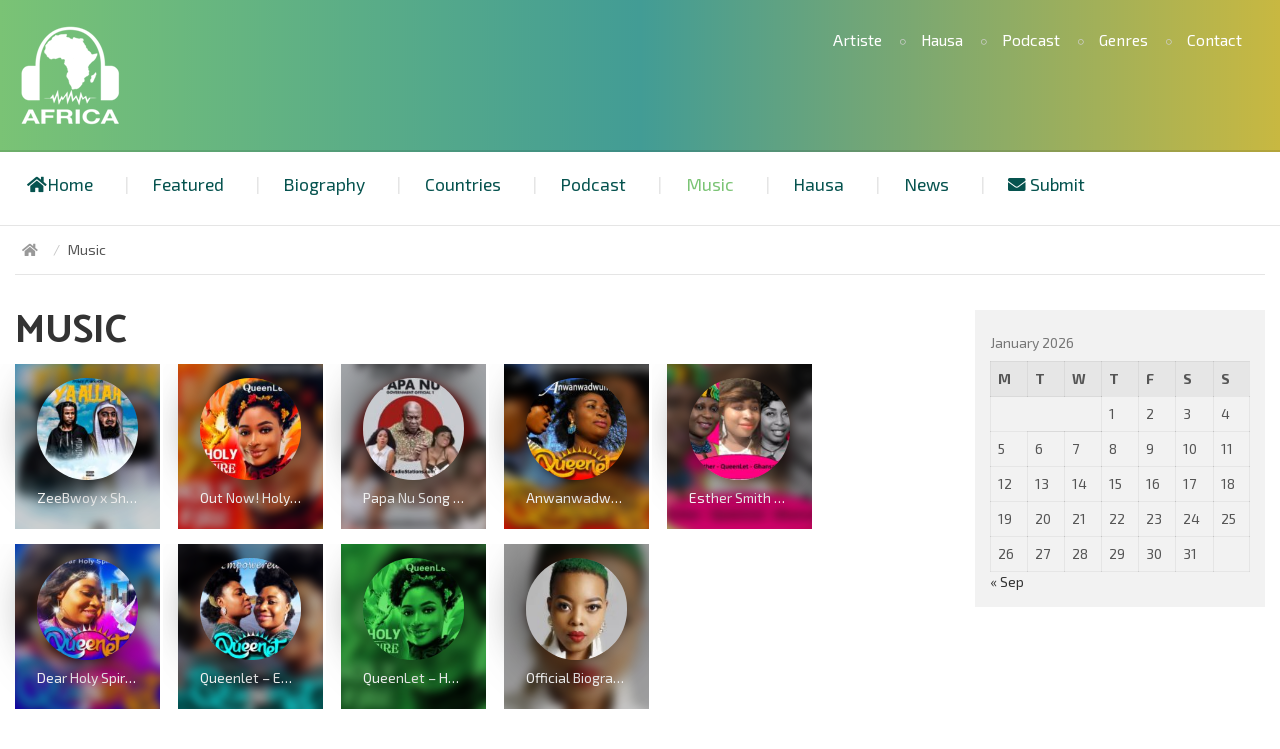

--- FILE ---
content_type: text/html; charset=UTF-8
request_url: https://africaradiostations.com/category/music/
body_size: 13369
content:
<!DOCTYPE html>
<html lang="en-US" class="no-js">
<head>
	<meta charset="UTF-8">
	<meta name="viewport" content="width=device-width, initial-scale=1">
	<link rel="profile" href="//gmpg.org/xfn/11">
	<link href='https://fonts.googleapis.com/css?family=Exo+2:400,300,500,700' rel='stylesheet' type='text/css'>
	<link href='https://fonts.googleapis.com/css?family=Catamaran:400,500,700,900,300' rel='stylesheet' type='text/css'>
	<title>Music Archives - Online Africa Radio Stations Worldwide</title>
<meta name='robots' content='max-image-preview:large' />

<!-- This site is optimized with the Yoast SEO Premium plugin v13.3 - https://yoast.com/wordpress/plugins/seo/ -->
<meta name="robots" content="max-snippet:-1, max-image-preview:large, max-video-preview:-1"/>
<link rel="canonical" href="https://africaradiostations.com/category/music/" />
<link rel="next" href="https://africaradiostations.com/category/music/page/2/" />
<meta property="og:locale" content="en_US" />
<meta property="og:type" content="object" />
<meta property="og:title" content="Music Archives - Online Africa Radio Stations Worldwide" />
<meta property="og:url" content="https://africaradiostations.com/category/music/" />
<meta property="og:site_name" content="Online Africa Radio Stations Worldwide" />
<meta name="twitter:card" content="summary_large_image" />
<meta name="twitter:title" content="Music Archives - Online Africa Radio Stations Worldwide" />
<script type='application/ld+json' class='yoast-schema-graph yoast-schema-graph--main'>{"@context":"https://schema.org","@graph":[{"@type":"WebSite","@id":"https://africaradiostations.com/#website","url":"https://africaradiostations.com/","name":"Online Africa Radio Stations Worldwide","inLanguage":"en-US","description":"Listen To The Best Africa Radio Stations Worldwide.","potentialAction":[{"@type":"SearchAction","target":"https://africaradiostations.com/?s={search_term_string}","query-input":"required name=search_term_string"}]},{"@type":"CollectionPage","@id":"https://africaradiostations.com/category/music/#webpage","url":"https://africaradiostations.com/category/music/","name":"Music Archives - Online Africa Radio Stations Worldwide","isPartOf":{"@id":"https://africaradiostations.com/#website"},"inLanguage":"en-US"}]}</script>
<!-- / Yoast SEO Premium plugin. -->

<link rel='dns-prefetch' href='//cdnjs.cloudflare.com' />
<link rel='dns-prefetch' href='//maxcdn.bootstrapcdn.com' />
<link rel='dns-prefetch' href='//use.fontawesome.com' />
<style id='wp-img-auto-sizes-contain-inline-css' type='text/css'>
img:is([sizes=auto i],[sizes^="auto," i]){contain-intrinsic-size:3000px 1500px}
/*# sourceURL=wp-img-auto-sizes-contain-inline-css */
</style>
<link rel='stylesheet' id='dashicons-css' href='https://africaradiostations.com/wp-includes/css/dashicons.min.css?ver=6.9' type='text/css' media='all' />
<link rel='stylesheet' id='post-views-counter-frontend-css' href='https://africaradiostations.com/wp-content/plugins/post-views-counter/css/frontend.min.css?ver=1.6.0' type='text/css' media='all' />
<style id='wp-emoji-styles-inline-css' type='text/css'>

	img.wp-smiley, img.emoji {
		display: inline !important;
		border: none !important;
		box-shadow: none !important;
		height: 1em !important;
		width: 1em !important;
		margin: 0 0.07em !important;
		vertical-align: -0.1em !important;
		background: none !important;
		padding: 0 !important;
	}
/*# sourceURL=wp-emoji-styles-inline-css */
</style>
<link rel='stylesheet' id='wp-block-library-css' href='https://africaradiostations.com/wp-includes/css/dist/block-library/style.min.css?ver=6.9' type='text/css' media='all' />
<style id='global-styles-inline-css' type='text/css'>
:root{--wp--preset--aspect-ratio--square: 1;--wp--preset--aspect-ratio--4-3: 4/3;--wp--preset--aspect-ratio--3-4: 3/4;--wp--preset--aspect-ratio--3-2: 3/2;--wp--preset--aspect-ratio--2-3: 2/3;--wp--preset--aspect-ratio--16-9: 16/9;--wp--preset--aspect-ratio--9-16: 9/16;--wp--preset--color--black: #000000;--wp--preset--color--cyan-bluish-gray: #abb8c3;--wp--preset--color--white: #ffffff;--wp--preset--color--pale-pink: #f78da7;--wp--preset--color--vivid-red: #cf2e2e;--wp--preset--color--luminous-vivid-orange: #ff6900;--wp--preset--color--luminous-vivid-amber: #fcb900;--wp--preset--color--light-green-cyan: #7bdcb5;--wp--preset--color--vivid-green-cyan: #00d084;--wp--preset--color--pale-cyan-blue: #8ed1fc;--wp--preset--color--vivid-cyan-blue: #0693e3;--wp--preset--color--vivid-purple: #9b51e0;--wp--preset--gradient--vivid-cyan-blue-to-vivid-purple: linear-gradient(135deg,rgb(6,147,227) 0%,rgb(155,81,224) 100%);--wp--preset--gradient--light-green-cyan-to-vivid-green-cyan: linear-gradient(135deg,rgb(122,220,180) 0%,rgb(0,208,130) 100%);--wp--preset--gradient--luminous-vivid-amber-to-luminous-vivid-orange: linear-gradient(135deg,rgb(252,185,0) 0%,rgb(255,105,0) 100%);--wp--preset--gradient--luminous-vivid-orange-to-vivid-red: linear-gradient(135deg,rgb(255,105,0) 0%,rgb(207,46,46) 100%);--wp--preset--gradient--very-light-gray-to-cyan-bluish-gray: linear-gradient(135deg,rgb(238,238,238) 0%,rgb(169,184,195) 100%);--wp--preset--gradient--cool-to-warm-spectrum: linear-gradient(135deg,rgb(74,234,220) 0%,rgb(151,120,209) 20%,rgb(207,42,186) 40%,rgb(238,44,130) 60%,rgb(251,105,98) 80%,rgb(254,248,76) 100%);--wp--preset--gradient--blush-light-purple: linear-gradient(135deg,rgb(255,206,236) 0%,rgb(152,150,240) 100%);--wp--preset--gradient--blush-bordeaux: linear-gradient(135deg,rgb(254,205,165) 0%,rgb(254,45,45) 50%,rgb(107,0,62) 100%);--wp--preset--gradient--luminous-dusk: linear-gradient(135deg,rgb(255,203,112) 0%,rgb(199,81,192) 50%,rgb(65,88,208) 100%);--wp--preset--gradient--pale-ocean: linear-gradient(135deg,rgb(255,245,203) 0%,rgb(182,227,212) 50%,rgb(51,167,181) 100%);--wp--preset--gradient--electric-grass: linear-gradient(135deg,rgb(202,248,128) 0%,rgb(113,206,126) 100%);--wp--preset--gradient--midnight: linear-gradient(135deg,rgb(2,3,129) 0%,rgb(40,116,252) 100%);--wp--preset--font-size--small: 13px;--wp--preset--font-size--medium: 20px;--wp--preset--font-size--large: 36px;--wp--preset--font-size--x-large: 42px;--wp--preset--spacing--20: 0.44rem;--wp--preset--spacing--30: 0.67rem;--wp--preset--spacing--40: 1rem;--wp--preset--spacing--50: 1.5rem;--wp--preset--spacing--60: 2.25rem;--wp--preset--spacing--70: 3.38rem;--wp--preset--spacing--80: 5.06rem;--wp--preset--shadow--natural: 6px 6px 9px rgba(0, 0, 0, 0.2);--wp--preset--shadow--deep: 12px 12px 50px rgba(0, 0, 0, 0.4);--wp--preset--shadow--sharp: 6px 6px 0px rgba(0, 0, 0, 0.2);--wp--preset--shadow--outlined: 6px 6px 0px -3px rgb(255, 255, 255), 6px 6px rgb(0, 0, 0);--wp--preset--shadow--crisp: 6px 6px 0px rgb(0, 0, 0);}:where(.is-layout-flex){gap: 0.5em;}:where(.is-layout-grid){gap: 0.5em;}body .is-layout-flex{display: flex;}.is-layout-flex{flex-wrap: wrap;align-items: center;}.is-layout-flex > :is(*, div){margin: 0;}body .is-layout-grid{display: grid;}.is-layout-grid > :is(*, div){margin: 0;}:where(.wp-block-columns.is-layout-flex){gap: 2em;}:where(.wp-block-columns.is-layout-grid){gap: 2em;}:where(.wp-block-post-template.is-layout-flex){gap: 1.25em;}:where(.wp-block-post-template.is-layout-grid){gap: 1.25em;}.has-black-color{color: var(--wp--preset--color--black) !important;}.has-cyan-bluish-gray-color{color: var(--wp--preset--color--cyan-bluish-gray) !important;}.has-white-color{color: var(--wp--preset--color--white) !important;}.has-pale-pink-color{color: var(--wp--preset--color--pale-pink) !important;}.has-vivid-red-color{color: var(--wp--preset--color--vivid-red) !important;}.has-luminous-vivid-orange-color{color: var(--wp--preset--color--luminous-vivid-orange) !important;}.has-luminous-vivid-amber-color{color: var(--wp--preset--color--luminous-vivid-amber) !important;}.has-light-green-cyan-color{color: var(--wp--preset--color--light-green-cyan) !important;}.has-vivid-green-cyan-color{color: var(--wp--preset--color--vivid-green-cyan) !important;}.has-pale-cyan-blue-color{color: var(--wp--preset--color--pale-cyan-blue) !important;}.has-vivid-cyan-blue-color{color: var(--wp--preset--color--vivid-cyan-blue) !important;}.has-vivid-purple-color{color: var(--wp--preset--color--vivid-purple) !important;}.has-black-background-color{background-color: var(--wp--preset--color--black) !important;}.has-cyan-bluish-gray-background-color{background-color: var(--wp--preset--color--cyan-bluish-gray) !important;}.has-white-background-color{background-color: var(--wp--preset--color--white) !important;}.has-pale-pink-background-color{background-color: var(--wp--preset--color--pale-pink) !important;}.has-vivid-red-background-color{background-color: var(--wp--preset--color--vivid-red) !important;}.has-luminous-vivid-orange-background-color{background-color: var(--wp--preset--color--luminous-vivid-orange) !important;}.has-luminous-vivid-amber-background-color{background-color: var(--wp--preset--color--luminous-vivid-amber) !important;}.has-light-green-cyan-background-color{background-color: var(--wp--preset--color--light-green-cyan) !important;}.has-vivid-green-cyan-background-color{background-color: var(--wp--preset--color--vivid-green-cyan) !important;}.has-pale-cyan-blue-background-color{background-color: var(--wp--preset--color--pale-cyan-blue) !important;}.has-vivid-cyan-blue-background-color{background-color: var(--wp--preset--color--vivid-cyan-blue) !important;}.has-vivid-purple-background-color{background-color: var(--wp--preset--color--vivid-purple) !important;}.has-black-border-color{border-color: var(--wp--preset--color--black) !important;}.has-cyan-bluish-gray-border-color{border-color: var(--wp--preset--color--cyan-bluish-gray) !important;}.has-white-border-color{border-color: var(--wp--preset--color--white) !important;}.has-pale-pink-border-color{border-color: var(--wp--preset--color--pale-pink) !important;}.has-vivid-red-border-color{border-color: var(--wp--preset--color--vivid-red) !important;}.has-luminous-vivid-orange-border-color{border-color: var(--wp--preset--color--luminous-vivid-orange) !important;}.has-luminous-vivid-amber-border-color{border-color: var(--wp--preset--color--luminous-vivid-amber) !important;}.has-light-green-cyan-border-color{border-color: var(--wp--preset--color--light-green-cyan) !important;}.has-vivid-green-cyan-border-color{border-color: var(--wp--preset--color--vivid-green-cyan) !important;}.has-pale-cyan-blue-border-color{border-color: var(--wp--preset--color--pale-cyan-blue) !important;}.has-vivid-cyan-blue-border-color{border-color: var(--wp--preset--color--vivid-cyan-blue) !important;}.has-vivid-purple-border-color{border-color: var(--wp--preset--color--vivid-purple) !important;}.has-vivid-cyan-blue-to-vivid-purple-gradient-background{background: var(--wp--preset--gradient--vivid-cyan-blue-to-vivid-purple) !important;}.has-light-green-cyan-to-vivid-green-cyan-gradient-background{background: var(--wp--preset--gradient--light-green-cyan-to-vivid-green-cyan) !important;}.has-luminous-vivid-amber-to-luminous-vivid-orange-gradient-background{background: var(--wp--preset--gradient--luminous-vivid-amber-to-luminous-vivid-orange) !important;}.has-luminous-vivid-orange-to-vivid-red-gradient-background{background: var(--wp--preset--gradient--luminous-vivid-orange-to-vivid-red) !important;}.has-very-light-gray-to-cyan-bluish-gray-gradient-background{background: var(--wp--preset--gradient--very-light-gray-to-cyan-bluish-gray) !important;}.has-cool-to-warm-spectrum-gradient-background{background: var(--wp--preset--gradient--cool-to-warm-spectrum) !important;}.has-blush-light-purple-gradient-background{background: var(--wp--preset--gradient--blush-light-purple) !important;}.has-blush-bordeaux-gradient-background{background: var(--wp--preset--gradient--blush-bordeaux) !important;}.has-luminous-dusk-gradient-background{background: var(--wp--preset--gradient--luminous-dusk) !important;}.has-pale-ocean-gradient-background{background: var(--wp--preset--gradient--pale-ocean) !important;}.has-electric-grass-gradient-background{background: var(--wp--preset--gradient--electric-grass) !important;}.has-midnight-gradient-background{background: var(--wp--preset--gradient--midnight) !important;}.has-small-font-size{font-size: var(--wp--preset--font-size--small) !important;}.has-medium-font-size{font-size: var(--wp--preset--font-size--medium) !important;}.has-large-font-size{font-size: var(--wp--preset--font-size--large) !important;}.has-x-large-font-size{font-size: var(--wp--preset--font-size--x-large) !important;}
/*# sourceURL=global-styles-inline-css */
</style>

<style id='classic-theme-styles-inline-css' type='text/css'>
/*! This file is auto-generated */
.wp-block-button__link{color:#fff;background-color:#32373c;border-radius:9999px;box-shadow:none;text-decoration:none;padding:calc(.667em + 2px) calc(1.333em + 2px);font-size:1.125em}.wp-block-file__button{background:#32373c;color:#fff;text-decoration:none}
/*# sourceURL=/wp-includes/css/classic-themes.min.css */
</style>
<style id='font-awesome-svg-styles-default-inline-css' type='text/css'>
.svg-inline--fa {
  display: inline-block;
  height: 1em;
  overflow: visible;
  vertical-align: -.125em;
}
/*# sourceURL=font-awesome-svg-styles-default-inline-css */
</style>
<link rel='stylesheet' id='font-awesome-svg-styles-css' href='https://africaradiostations.com/wp-content/uploads/font-awesome/v5.13.1/css/svg-with-js.css' type='text/css' media='all' />
<style id='font-awesome-svg-styles-inline-css' type='text/css'>
   .wp-block-font-awesome-icon svg::before,
   .wp-rich-text-font-awesome-icon svg::before {content: unset;}
/*# sourceURL=font-awesome-svg-styles-inline-css */
</style>
<link rel='stylesheet' id='dnd-upload-cf7-css' href='https://africaradiostations.com/wp-content/plugins/drag-and-drop-multiple-file-upload-contact-form-7/assets/css/dnd-upload-cf7.css?ver=1.3.9.2' type='text/css' media='all' />
<link rel='stylesheet' id='contact-form-7-css' href='https://africaradiostations.com/wp-content/plugins/contact-form-7/includes/css/styles.css?ver=6.1.4' type='text/css' media='all' />
<link rel='stylesheet' id='main-music-style-css' href='https://africaradiostations.com/wp-content/themes/afric/style.css?ver=6.9' type='text/css' media='all' />
<link rel='stylesheet' id='bootstrap-min-style-css' href='https://africaradiostations.com/wp-content/themes/afric/css/bootstrap.min.css?ver=6.9' type='text/css' media='all' />
<link rel='stylesheet' id='fontawesomecss-css' href='https://maxcdn.bootstrapcdn.com/font-awesome/4.5.0/css/font-awesome.min.css?ver=6.9' type='text/css' media='all' />
<link rel='stylesheet' id='tmpl-music-style-css' href='https://africaradiostations.com/wp-content/themes/afric/theme-style.css?ver=6.9' type='text/css' media='all' />
<link rel='stylesheet' id='component-style-css' href='https://africaradiostations.com/wp-content/themes/afric/css/component.css?ver=6.9' type='text/css' media='all' />
<link rel='stylesheet' id='tmpl-customizer-css-css' href='https://africaradiostations.com/wp-content/themes/afric/css/admin_style.css?ver=6.9' type='text/css' media='all' />
<link rel='stylesheet' id='flexslider-css' href='//cdnjs.cloudflare.com/ajax/libs/flexslider/2.6.0/flexslider.min.css?ver=6.9' type='text/css' media='' />
<link rel='stylesheet' id='font-awesome-official-css' href='https://use.fontawesome.com/releases/v5.13.1/css/all.css' type='text/css' media='all' integrity="sha384-xxzQGERXS00kBmZW/6qxqJPyxW3UR0BPsL4c8ILaIWXva5kFi7TxkIIaMiKtqV1Q" crossorigin="anonymous" />
<link rel='stylesheet' id='fancybox-css' href='https://africaradiostations.com/wp-content/plugins/easy-fancybox/fancybox/1.5.4/jquery.fancybox.min.css?ver=6.9' type='text/css' media='screen' />
<style id='fancybox-inline-css' type='text/css'>
#fancybox-outer{background:#ffffff}#fancybox-content{background:#ffffff;border-color:#ffffff;color:#000000;}#fancybox-title,#fancybox-title-float-main{color:#fff}
/*# sourceURL=fancybox-inline-css */
</style>
<link rel='stylesheet' id='font-awesome-official-v4shim-css' href='https://use.fontawesome.com/releases/v5.13.1/css/v4-shims.css' type='text/css' media='all' integrity="sha384-KkCLkpBvvcSnFQn3PbNkSgmwKGj7ln8pQe/6BOAE0i+/fU9QYEx5CtwduPRyTNob" crossorigin="anonymous" />
<style id='font-awesome-official-v4shim-inline-css' type='text/css'>
@font-face {
font-family: "FontAwesome";
font-display: block;
src: url("https://use.fontawesome.com/releases/v5.13.1/webfonts/fa-brands-400.eot"),
		url("https://use.fontawesome.com/releases/v5.13.1/webfonts/fa-brands-400.eot?#iefix") format("embedded-opentype"),
		url("https://use.fontawesome.com/releases/v5.13.1/webfonts/fa-brands-400.woff2") format("woff2"),
		url("https://use.fontawesome.com/releases/v5.13.1/webfonts/fa-brands-400.woff") format("woff"),
		url("https://use.fontawesome.com/releases/v5.13.1/webfonts/fa-brands-400.ttf") format("truetype"),
		url("https://use.fontawesome.com/releases/v5.13.1/webfonts/fa-brands-400.svg#fontawesome") format("svg");
}

@font-face {
font-family: "FontAwesome";
font-display: block;
src: url("https://use.fontawesome.com/releases/v5.13.1/webfonts/fa-solid-900.eot"),
		url("https://use.fontawesome.com/releases/v5.13.1/webfonts/fa-solid-900.eot?#iefix") format("embedded-opentype"),
		url("https://use.fontawesome.com/releases/v5.13.1/webfonts/fa-solid-900.woff2") format("woff2"),
		url("https://use.fontawesome.com/releases/v5.13.1/webfonts/fa-solid-900.woff") format("woff"),
		url("https://use.fontawesome.com/releases/v5.13.1/webfonts/fa-solid-900.ttf") format("truetype"),
		url("https://use.fontawesome.com/releases/v5.13.1/webfonts/fa-solid-900.svg#fontawesome") format("svg");
}

@font-face {
font-family: "FontAwesome";
font-display: block;
src: url("https://use.fontawesome.com/releases/v5.13.1/webfonts/fa-regular-400.eot"),
		url("https://use.fontawesome.com/releases/v5.13.1/webfonts/fa-regular-400.eot?#iefix") format("embedded-opentype"),
		url("https://use.fontawesome.com/releases/v5.13.1/webfonts/fa-regular-400.woff2") format("woff2"),
		url("https://use.fontawesome.com/releases/v5.13.1/webfonts/fa-regular-400.woff") format("woff"),
		url("https://use.fontawesome.com/releases/v5.13.1/webfonts/fa-regular-400.ttf") format("truetype"),
		url("https://use.fontawesome.com/releases/v5.13.1/webfonts/fa-regular-400.svg#fontawesome") format("svg");
unicode-range: U+F004-F005,U+F007,U+F017,U+F022,U+F024,U+F02E,U+F03E,U+F044,U+F057-F059,U+F06E,U+F070,U+F075,U+F07B-F07C,U+F080,U+F086,U+F089,U+F094,U+F09D,U+F0A0,U+F0A4-F0A7,U+F0C5,U+F0C7-F0C8,U+F0E0,U+F0EB,U+F0F3,U+F0F8,U+F0FE,U+F111,U+F118-F11A,U+F11C,U+F133,U+F144,U+F146,U+F14A,U+F14D-F14E,U+F150-F152,U+F15B-F15C,U+F164-F165,U+F185-F186,U+F191-F192,U+F1AD,U+F1C1-F1C9,U+F1CD,U+F1D8,U+F1E3,U+F1EA,U+F1F6,U+F1F9,U+F20A,U+F247-F249,U+F24D,U+F254-F25B,U+F25D,U+F267,U+F271-F274,U+F279,U+F28B,U+F28D,U+F2B5-F2B6,U+F2B9,U+F2BB,U+F2BD,U+F2C1-F2C2,U+F2D0,U+F2D2,U+F2DC,U+F2ED,U+F328,U+F358-F35B,U+F3A5,U+F3D1,U+F410,U+F4AD;
}
/*# sourceURL=font-awesome-official-v4shim-inline-css */
</style>
<script type="text/javascript" src="https://africaradiostations.com/wp-includes/js/jquery/jquery.min.js?ver=3.7.1" id="jquery-core-js"></script>
<script type="text/javascript" src="https://africaradiostations.com/wp-includes/js/jquery/jquery-migrate.min.js?ver=3.4.1" id="jquery-migrate-js"></script>
<script type="text/javascript" src="https://africaradiostations.com/wp-content/themes/afric/js/jquery.megamenu.js?ver=6.9" id="jquerymegamenu-js"></script>
<script type="text/javascript" src="https://africaradiostations.com/wp-content/themes/afric/js/jquery.hoverIntent.minified.js?ver=6.9" id="jquerymegamenuhoverint-js"></script>
<script type="text/javascript" src="https://africaradiostations.com/wp-content/themes/afric/js/scroller/modernizr.custom.js?ver=6.9" id="modernizr-js"></script>
<link rel="https://api.w.org/" href="https://africaradiostations.com/wp-json/" /><link rel="alternate" title="JSON" type="application/json" href="https://africaradiostations.com/wp-json/wp/v2/categories/2" /><link rel="EditURI" type="application/rsd+xml" title="RSD" href="https://africaradiostations.com/xmlrpc.php?rsd" />
<meta name="generator" content="WordPress 6.9" />
<link rel="alternate" type="application/rss+xml" title="Music - Online Africa Radio Stations Worldwide" href="https://africaradiostations.com/category/music/feed/" />
	<script>
	var RATING_IMAGE_ON = '<i class="fa fa-star rated"></i>';
	var RATING_IMAGE_OFF = '<i class="fa fa-star"></i>';
	</script>
	
<style type="text/css" xmlns="http://www.w3.org/1999/html">

/*
PowerPress subscribe sidebar widget
*/
.widget-area .widget_powerpress_subscribe h2,
.widget-area .widget_powerpress_subscribe h3,
.widget-area .widget_powerpress_subscribe h4,
.widget_powerpress_subscribe h2,
.widget_powerpress_subscribe h3,
.widget_powerpress_subscribe h4 {
	margin-bottom: 0;
	padding-bottom: 0;
}
</style>
<link rel="icon" href="https://africaradiostations.com/wp-content/uploads/2022/02/cropped-africaradiostations512x512-32x32.png" sizes="32x32" />
<link rel="icon" href="https://africaradiostations.com/wp-content/uploads/2022/02/cropped-africaradiostations512x512-192x192.png" sizes="192x192" />
<link rel="apple-touch-icon" href="https://africaradiostations.com/wp-content/uploads/2022/02/cropped-africaradiostations512x512-180x180.png" />
<meta name="msapplication-TileImage" content="https://africaradiostations.com/wp-content/uploads/2022/02/cropped-africaradiostations512x512-270x270.png" />
		<style type="text/css" id="wp-custom-css">
			
.mp3audio {
 width: 100%;
 height:40px;
}
.mp4video {
 width: 100%;
 height:400px;
}
		</style>
		</head>

<body class="archive category category-music category-2 wp-theme-afric">
	
	<div class="cbp-so-scroller" id="cbp-so-scroller">
	<!-- header -->
	<div id="page">
	<header id="header" class="clearfix">
		<div class="top-header">
			<a href="#menu" class="navbar-toggle collapsed">
				<span class="icon-bar"></span>
				<span class="icon-bar"></span>
				<span class="icon-bar"></span>
			</a>
			<div class="brand">
										<a class="logo" href="https://africaradiostations.com" rel="nofollow">
							<img src="https://africaradiostations.com/wp-content/uploads/2023/12/logo.png" title="Listen To The Best Africa Radio Stations Worldwide."/>
						</a>
									</div>
			<div class="top-nav"><ul id="menu-header-top-menus" class="nolmp"><li id="menu-item-2455" class="menu-item menu-item-type-taxonomy menu-item-object-category menu-item-2455"><a href="https://africaradiostations.com/category/artiste/">Artiste</a></li>
<li id="menu-item-2456" class="menu-item menu-item-type-taxonomy menu-item-object-category menu-item-2456"><a href="https://africaradiostations.com/category/hausa/">Hausa</a></li>
<li id="menu-item-2454" class="menu-item menu-item-type-taxonomy menu-item-object-category menu-item-2454"><a href="https://africaradiostations.com/category/podcast/">Podcast</a></li>
<li id="menu-item-2457" class="menu-item menu-item-type-post_type menu-item-object-page menu-item-2457"><a href="https://africaradiostations.com/genres/">Genres</a></li>
<li id="menu-item-2458" class="menu-item menu-item-type-post_type menu-item-object-page menu-item-2458"><a href="https://africaradiostations.com/contact/">Contact</a></li>
</ul></div>			<span id="search-toggle" class="search-toggle"><i class="fa fa-search"></i></span>
		</div>
		<!--/.top-header-->
		<div class="bottom-header">
			<nav id="MenuNav" class="navbar">
										<div id="menu" class="main-navigation ">

							<ul id="menu-primary-menu" class="nav navbar-nav"><li id="menu-item-46" class="menu-item menu-item-type-post_type menu-item-object-page menu-item-home menu-item-46"><a href="https://africaradiostations.com/"><i class="fa fa-home" aria-hidden="true"></i>Home</a></li>
<li id="menu-item-86" class="menu-item menu-item-type-taxonomy menu-item-object-category menu-item-86"><a href="https://africaradiostations.com/category/featured/">Featured</a></li>
<li id="menu-item-661" class="menu-item menu-item-type-taxonomy menu-item-object-category menu-item-661"><a href="https://africaradiostations.com/category/biography/">Biography</a></li>
<li id="menu-item-327" class="menu-item menu-item-type-post_type menu-item-object-page menu-item-327"><a href="https://africaradiostations.com/countries/">Countries</a></li>
<li id="menu-item-143" class="menu-item menu-item-type-taxonomy menu-item-object-category menu-item-143"><a href="https://africaradiostations.com/category/podcast/">Podcast</a></li>
<li id="menu-item-56" class="menu-item menu-item-type-taxonomy menu-item-object-category current-menu-item menu-item-has-children menu-item-56"><a href="https://africaradiostations.com/category/music/" aria-current="page">Music</a>
<ul class="sub-menu">
	<li id="menu-item-744" class="menu-item menu-item-type-taxonomy menu-item-object-category menu-item-744"><a href="https://africaradiostations.com/category/lyrics/">Lyrics</a></li>
</ul>
</li>
<li id="menu-item-176" class="menu-item menu-item-type-taxonomy menu-item-object-category menu-item-176"><a href="https://africaradiostations.com/category/hausa/">Hausa</a></li>
<li id="menu-item-48" class="menu-item menu-item-type-taxonomy menu-item-object-category menu-item-has-children menu-item-48"><a href="https://africaradiostations.com/category/news/">News</a>
<ul class="sub-menu">
	<li id="menu-item-328" class="menu-item menu-item-type-taxonomy menu-item-object-category menu-item-328"><a href="https://africaradiostations.com/category/sports/">Sports</a></li>
</ul>
</li>
<li id="menu-item-41" class="menu-item menu-item-type-post_type menu-item-object-page menu-item-41"><a href="https://africaradiostations.com/submit-radio/"><i class="fa fa-envelope" aria-hidden="true"></i> Submit</a></li>
</ul>
						</div>
						<!--/.navbar-collapse -->
					
			</nav>
			<!--/.navbar-->
					</div>
		<!--/.inner-header-->

			</header>
	
	<!--/header-->
	
<div id="content-wapper" class="clearfix"><!-- ends in footer.php -->
<div class="container-fluid">
	<div class="breadcrumb"><ul class="breadcrumb"><li class="home"><a href="https://africaradiostations.com" title="Online Africa Radio Stations Worldwide" rel="home" class="trail-begin"><i class="fa fa-home"></i></a></li>  <li>Music</li></ul></div>	<div class="row">
				
		<div id="primary" class="content-area col-md-9 col-sm-7 col-xs-12 col-main-content">
			<main id="main" class="site-main list" role="main">

			
						<div class="taxonomy_tile">
						
						<h1 class="page-title">Music</h1>
						
														</div>
							<div class="row">

							<article id="post-2524" class="post-2524 post type-post status-publish format-standard has-post-thumbnail hentry category-blog category-ghana category-hausa category-music category-new-release category-podcast tag-ya-allah-by-zeebwoy-x-shaikh-mufti col-sm-3 col-md-2">
		<a class="list-post-img" href="https://africaradiostations.com/zeebwoy-x-shaikh-mufti-dropped-ya-allah/"><div class="post_image fill-blur-gb"><img width="140" height="140" src="https://africaradiostations.com/wp-content/uploads/2024/11/ya_allah-140x140.jpg" class="attachment-tmpl-posts-thumb size-tmpl-posts-thumb wp-post-image" alt="Ya Allah by ZeeBwoy x Shaikh Mufti" decoding="async" srcset="https://africaradiostations.com/wp-content/uploads/2024/11/ya_allah-140x140.jpg 140w, https://africaradiostations.com/wp-content/uploads/2024/11/ya_allah-600x600.jpg 600w, https://africaradiostations.com/wp-content/uploads/2024/11/ya_allah-424x424.jpg 424w, https://africaradiostations.com/wp-content/uploads/2024/11/ya_allah-636x636.jpg 636w, https://africaradiostations.com/wp-content/uploads/2024/11/ya_allah.jpg 1400w" sizes="(max-width: 140px) 100vw, 140px" /></div><div class="slide-content clearfix"><div class="post_img"><img width="140" height="140" src="https://africaradiostations.com/wp-content/uploads/2024/11/ya_allah-140x140.jpg" class="attachment-tmpl-posts-thumb size-tmpl-posts-thumb wp-post-image" alt="Ya Allah by ZeeBwoy x Shaikh Mufti" decoding="async" srcset="https://africaradiostations.com/wp-content/uploads/2024/11/ya_allah-140x140.jpg 140w, https://africaradiostations.com/wp-content/uploads/2024/11/ya_allah-600x600.jpg 600w, https://africaradiostations.com/wp-content/uploads/2024/11/ya_allah-424x424.jpg 424w, https://africaradiostations.com/wp-content/uploads/2024/11/ya_allah-636x636.jpg 636w, https://africaradiostations.com/wp-content/uploads/2024/11/ya_allah.jpg 1400w" sizes="(max-width: 140px) 100vw, 140px" /><i class="fa fa-play-circle-o"></i></div><div class="post_content_wrap"><div class="content_wrap"><div class="">ZeeBwoy x Shaikh Mufti dropped Ya Allah</div></div></div></div></a></article>
<article id="post-731" class="post-731 post type-post status-publish format-standard has-post-thumbnail hentry category-europe category-featured category-germany category-ghana category-gospel category-music category-news category-nigeria category-podcast category-press-release category-religion category-trending tag-abuja-nigeria tag-africa-gospel tag-debrich-group-record-label tag-germany-gospel tag-ghana-gospel tag-gospel-music tag-holy-fire tag-holy-fire-by-queenlet tag-nigeria-gospel tag-press-release tag-queenlet tag-religion tag-rhema-music tag-skyweb-videos tag-soakat tag-song-release tag-sunny-pee tag-trending-gospel tag-trending-music col-sm-3 col-md-2">
		<a class="list-post-img" href="https://africaradiostations.com/holyfire-by-queenlet/"><div class="post_image fill-blur-gb"><img width="140" height="140" src="https://africaradiostations.com/wp-content/uploads/2023/01/HolyFire-Queenlet-1400x1400-1-140x140.jpg" class="attachment-tmpl-posts-thumb size-tmpl-posts-thumb wp-post-image" alt="Holy Fire by QueenLet" decoding="async" srcset="https://africaradiostations.com/wp-content/uploads/2023/01/HolyFire-Queenlet-1400x1400-1-140x140.jpg 140w, https://africaradiostations.com/wp-content/uploads/2023/01/HolyFire-Queenlet-1400x1400-1-600x600.jpg 600w, https://africaradiostations.com/wp-content/uploads/2023/01/HolyFire-Queenlet-1400x1400-1-424x424.jpg 424w, https://africaradiostations.com/wp-content/uploads/2023/01/HolyFire-Queenlet-1400x1400-1-636x636.jpg 636w, https://africaradiostations.com/wp-content/uploads/2023/01/HolyFire-Queenlet-1400x1400-1.jpg 1400w" sizes="(max-width: 140px) 100vw, 140px" /></div><div class="slide-content clearfix"><div class="post_img"><img width="140" height="140" src="https://africaradiostations.com/wp-content/uploads/2023/01/HolyFire-Queenlet-1400x1400-1-140x140.jpg" class="attachment-tmpl-posts-thumb size-tmpl-posts-thumb wp-post-image" alt="Holy Fire by QueenLet" decoding="async" loading="lazy" srcset="https://africaradiostations.com/wp-content/uploads/2023/01/HolyFire-Queenlet-1400x1400-1-140x140.jpg 140w, https://africaradiostations.com/wp-content/uploads/2023/01/HolyFire-Queenlet-1400x1400-1-600x600.jpg 600w, https://africaradiostations.com/wp-content/uploads/2023/01/HolyFire-Queenlet-1400x1400-1-424x424.jpg 424w, https://africaradiostations.com/wp-content/uploads/2023/01/HolyFire-Queenlet-1400x1400-1-636x636.jpg 636w, https://africaradiostations.com/wp-content/uploads/2023/01/HolyFire-Queenlet-1400x1400-1.jpg 1400w" sizes="auto, (max-width: 140px) 100vw, 140px" /><i class="fa fa-play-circle-o"></i></div><div class="post_content_wrap"><div class="content_wrap"><div class="">Out Now! Holy Fire by QueenLet</div></div></div></div></a></article>
<article id="post-240" class="post-240 post type-post status-publish format-standard has-post-thumbnail hentry category-events category-ghana category-music category-podcast category-trending tag-events tag-ex-president-john-mahama tag-kojo-oppong-nkrumah tag-mzbel tag-papa-no-song tag-papa-nu-song tag-podcast tag-podcast-episode tag-tracey-boakye tag-tracey-boakye-vs-mzbel col-sm-3 col-md-2">
		<a class="list-post-img" href="https://africaradiostations.com/papanu/"><div class="post_image fill-blur-gb"><img width="140" height="140" src="https://africaradiostations.com/wp-content/uploads/2020/08/papa_no-140x140.jpg" class="attachment-tmpl-posts-thumb size-tmpl-posts-thumb wp-post-image" alt="Papa Nu Song - Tracey Boakye vs Mzbel - Ex-President John Mahama" decoding="async" loading="lazy" srcset="https://africaradiostations.com/wp-content/uploads/2020/08/papa_no-140x140.jpg 140w, https://africaradiostations.com/wp-content/uploads/2020/08/papa_no-600x600.jpg 600w, https://africaradiostations.com/wp-content/uploads/2020/08/papa_no-424x424.jpg 424w, https://africaradiostations.com/wp-content/uploads/2020/08/papa_no-636x636.jpg 636w, https://africaradiostations.com/wp-content/uploads/2020/08/papa_no.jpg 1400w" sizes="auto, (max-width: 140px) 100vw, 140px" /></div><div class="slide-content clearfix"><div class="post_img"><img width="140" height="140" src="https://africaradiostations.com/wp-content/uploads/2020/08/papa_no-140x140.jpg" class="attachment-tmpl-posts-thumb size-tmpl-posts-thumb wp-post-image" alt="Papa Nu Song - Tracey Boakye vs Mzbel - Ex-President John Mahama" decoding="async" loading="lazy" srcset="https://africaradiostations.com/wp-content/uploads/2020/08/papa_no-140x140.jpg 140w, https://africaradiostations.com/wp-content/uploads/2020/08/papa_no-600x600.jpg 600w, https://africaradiostations.com/wp-content/uploads/2020/08/papa_no-424x424.jpg 424w, https://africaradiostations.com/wp-content/uploads/2020/08/papa_no-636x636.jpg 636w, https://africaradiostations.com/wp-content/uploads/2020/08/papa_no.jpg 1400w" sizes="auto, (max-width: 140px) 100vw, 140px" /><i class="fa fa-play-circle-o"></i></div><div class="post_content_wrap"><div class="content_wrap"><div class="">Papa Nu Song &#8211; Tracey Boakye vs Mzbel &#8211; Ex-President John Mahama</div></div></div></div></a></article>
<article id="post-381" class="post-381 post type-post status-publish format-standard has-post-thumbnail hentry category-algeria category-artiste category-ashanti-region category-digital-distribution category-events category-featured category-ghana category-greater-accra category-kenya category-music category-newly-added category-news category-nigeria category-podcast category-press-release category-trending category-uganda tag-adom-fm-ghana tag-adom-tv-ghana tag-africa-gospel tag-america-gospel tag-anwanwadwuma-by-queenlet tag-artiste tag-asia-gospel tag-australia-gospel tag-canada-gospel tag-dear-holy-spirit-by-queenlet tag-digital-distribution tag-digital-music-distribution tag-discography-album tag-discography-artist tag-discography-artiste tag-discography-music tag-discography-website tag-esther-smith tag-europe-gospel tag-ghana tag-ghana-gospel tag-ghanaweb-music tag-gospel tag-gospel-music tag-jesus tag-mary-ghansah tag-mogpa-tv-radio tag-music tag-music-blogs tag-music-distribution tag-music-journalists tag-music-magazines tag-nigeria-gospel tag-press tag-press-release tag-public-relations tag-queenlet tag-queenlet-music tag-record-labels tag-trending-ghanaian tag-uk-gospel col-sm-3 col-md-2">
		<a class="list-post-img" href="https://africaradiostations.com/anwanwadwuma-by-queenlet/"><div class="post_image fill-blur-gb"><img width="140" height="140" src="https://africaradiostations.com/wp-content/uploads/2020/10/anwanwadwuma-artwork-1400x1400-1-140x140.jpg" class="attachment-tmpl-posts-thumb size-tmpl-posts-thumb wp-post-image" alt="QueenLet - Anwanwadwuma (Marvelous Work)" decoding="async" loading="lazy" srcset="https://africaradiostations.com/wp-content/uploads/2020/10/anwanwadwuma-artwork-1400x1400-1-140x140.jpg 140w, https://africaradiostations.com/wp-content/uploads/2020/10/anwanwadwuma-artwork-1400x1400-1-600x600.jpg 600w, https://africaradiostations.com/wp-content/uploads/2020/10/anwanwadwuma-artwork-1400x1400-1-424x424.jpg 424w, https://africaradiostations.com/wp-content/uploads/2020/10/anwanwadwuma-artwork-1400x1400-1-636x636.jpg 636w, https://africaradiostations.com/wp-content/uploads/2020/10/anwanwadwuma-artwork-1400x1400-1.jpg 1400w" sizes="auto, (max-width: 140px) 100vw, 140px" /></div><div class="slide-content clearfix"><div class="post_img"><img width="140" height="140" src="https://africaradiostations.com/wp-content/uploads/2020/10/anwanwadwuma-artwork-1400x1400-1-140x140.jpg" class="attachment-tmpl-posts-thumb size-tmpl-posts-thumb wp-post-image" alt="QueenLet - Anwanwadwuma (Marvelous Work)" decoding="async" loading="lazy" srcset="https://africaradiostations.com/wp-content/uploads/2020/10/anwanwadwuma-artwork-1400x1400-1-140x140.jpg 140w, https://africaradiostations.com/wp-content/uploads/2020/10/anwanwadwuma-artwork-1400x1400-1-600x600.jpg 600w, https://africaradiostations.com/wp-content/uploads/2020/10/anwanwadwuma-artwork-1400x1400-1-424x424.jpg 424w, https://africaradiostations.com/wp-content/uploads/2020/10/anwanwadwuma-artwork-1400x1400-1-636x636.jpg 636w, https://africaradiostations.com/wp-content/uploads/2020/10/anwanwadwuma-artwork-1400x1400-1.jpg 1400w" sizes="auto, (max-width: 140px) 100vw, 140px" /><i class="fa fa-play-circle-o"></i></div><div class="post_content_wrap"><div class="content_wrap"><div class="">Anwanwadwuma by QueenLet (Marvelous Work)</div></div></div></div></a></article>
<article id="post-246" class="post-246 post type-post status-publish format-standard has-post-thumbnail hentry category-events category-featured category-ghana category-greater-accra category-music category-newly-added category-podcast category-trending tag-dear-holy-spirit tag-dear-holy-spirit-by-queenlet tag-debrich-group-of-companies tag-eschatological-time tag-esther-smith tag-gospel tag-music tag-queenlet tag-rev-dr-mary-ghansah col-sm-3 col-md-2">
		<a class="list-post-img" href="https://africaradiostations.com/queenlet/"><div class="post_image fill-blur-gb"><img width="140" height="140" src="https://africaradiostations.com/wp-content/uploads/2020/08/esther_queenlet_ghansah-1400x1400-1-140x140.jpg" class="attachment-tmpl-posts-thumb size-tmpl-posts-thumb wp-post-image" alt="Esther Smith, QueenLet and Rev Mary Ghansah" decoding="async" loading="lazy" srcset="https://africaradiostations.com/wp-content/uploads/2020/08/esther_queenlet_ghansah-1400x1400-1-140x140.jpg 140w, https://africaradiostations.com/wp-content/uploads/2020/08/esther_queenlet_ghansah-1400x1400-1-600x600.jpg 600w, https://africaradiostations.com/wp-content/uploads/2020/08/esther_queenlet_ghansah-1400x1400-1-424x424.jpg 424w, https://africaradiostations.com/wp-content/uploads/2020/08/esther_queenlet_ghansah-1400x1400-1-636x636.jpg 636w, https://africaradiostations.com/wp-content/uploads/2020/08/esther_queenlet_ghansah-1400x1400-1.jpg 1400w" sizes="auto, (max-width: 140px) 100vw, 140px" /></div><div class="slide-content clearfix"><div class="post_img"><img width="140" height="140" src="https://africaradiostations.com/wp-content/uploads/2020/08/esther_queenlet_ghansah-1400x1400-1-140x140.jpg" class="attachment-tmpl-posts-thumb size-tmpl-posts-thumb wp-post-image" alt="Esther Smith, QueenLet and Rev Mary Ghansah" decoding="async" loading="lazy" srcset="https://africaradiostations.com/wp-content/uploads/2020/08/esther_queenlet_ghansah-1400x1400-1-140x140.jpg 140w, https://africaradiostations.com/wp-content/uploads/2020/08/esther_queenlet_ghansah-1400x1400-1-600x600.jpg 600w, https://africaradiostations.com/wp-content/uploads/2020/08/esther_queenlet_ghansah-1400x1400-1-424x424.jpg 424w, https://africaradiostations.com/wp-content/uploads/2020/08/esther_queenlet_ghansah-1400x1400-1-636x636.jpg 636w, https://africaradiostations.com/wp-content/uploads/2020/08/esther_queenlet_ghansah-1400x1400-1.jpg 1400w" sizes="auto, (max-width: 140px) 100vw, 140px" /><i class="fa fa-play-circle-o"></i></div><div class="post_content_wrap"><div class="content_wrap"><div class="">Esther Smith &#038; Rev Mary Ghansah Endorsed Dear Holy Spirit By QueenLet</div></div></div></div></a></article>
<article id="post-360" class="post-360 post type-post status-publish format-standard has-post-thumbnail hentry category-algeria category-events category-featured category-ghana category-kenya category-music category-newly-added category-nigeria category-podcast category-trending category-uganda tag-dear-holy-spirit tag-dear-holy-spirit-by-queenlet tag-debrich-group tag-debrich-group-of-companies tag-eschatological-time tag-esther-smith tag-gospel tag-gospel-music tag-holy-spirit tag-music tag-queenlet tag-rev-dr-mary-ghansah col-sm-3 col-md-2">
		<a class="list-post-img" href="https://africaradiostations.com/dear-holy-spirit-by-queenlet/"><div class="post_image fill-blur-gb"><img width="140" height="140" src="https://africaradiostations.com/wp-content/uploads/2020/10/DearHolySpirit-1400x1400-1-140x140.jpg" class="attachment-tmpl-posts-thumb size-tmpl-posts-thumb wp-post-image" alt="Dear Holy Spirit By QueenLet" decoding="async" loading="lazy" srcset="https://africaradiostations.com/wp-content/uploads/2020/10/DearHolySpirit-1400x1400-1-140x140.jpg 140w, https://africaradiostations.com/wp-content/uploads/2020/10/DearHolySpirit-1400x1400-1-600x600.jpg 600w, https://africaradiostations.com/wp-content/uploads/2020/10/DearHolySpirit-1400x1400-1-424x424.jpg 424w, https://africaradiostations.com/wp-content/uploads/2020/10/DearHolySpirit-1400x1400-1-636x636.jpg 636w, https://africaradiostations.com/wp-content/uploads/2020/10/DearHolySpirit-1400x1400-1.jpg 1400w" sizes="auto, (max-width: 140px) 100vw, 140px" /></div><div class="slide-content clearfix"><div class="post_img"><img width="140" height="140" src="https://africaradiostations.com/wp-content/uploads/2020/10/DearHolySpirit-1400x1400-1-140x140.jpg" class="attachment-tmpl-posts-thumb size-tmpl-posts-thumb wp-post-image" alt="Dear Holy Spirit By QueenLet" decoding="async" loading="lazy" srcset="https://africaradiostations.com/wp-content/uploads/2020/10/DearHolySpirit-1400x1400-1-140x140.jpg 140w, https://africaradiostations.com/wp-content/uploads/2020/10/DearHolySpirit-1400x1400-1-600x600.jpg 600w, https://africaradiostations.com/wp-content/uploads/2020/10/DearHolySpirit-1400x1400-1-424x424.jpg 424w, https://africaradiostations.com/wp-content/uploads/2020/10/DearHolySpirit-1400x1400-1-636x636.jpg 636w, https://africaradiostations.com/wp-content/uploads/2020/10/DearHolySpirit-1400x1400-1.jpg 1400w" sizes="auto, (max-width: 140px) 100vw, 140px" /><i class="fa fa-play-circle-o"></i></div><div class="post_content_wrap"><div class="content_wrap"><div class="">Dear Holy Spirit By QueenLet</div></div></div></div></a></article>
<article id="post-546" class="post-546 post type-post status-publish format-standard has-post-thumbnail hentry category-artiste category-digital-distribution category-events category-featured category-germany category-ghana category-gospel category-kenya category-music category-netherlands category-newly-added category-news category-nigeria category-podcast category-portugal category-press-release category-religion category-trending category-uganda category-united-kingdom tag-anwanwadwuma-by-queenlet tag-church-news tag-dear-holy-spirit-by-queenlet tag-debrich-group tag-empowered-live-by-queenlet tag-empowered-by-queenlet tag-press-release tag-queenlet tag-religion tag-religious-news tag-rev-dr-mary-ghansah tag-sokaat col-sm-3 col-md-2">
		<a class="list-post-img" href="https://africaradiostations.com/empowered/"><div class="post_image fill-blur-gb"><img width="140" height="140" src="https://africaradiostations.com/wp-content/uploads/2021/05/empowered_queenlet-140x140.jpg" class="attachment-tmpl-posts-thumb size-tmpl-posts-thumb wp-post-image" alt="Empowered (Live) - Queenlet" decoding="async" loading="lazy" srcset="https://africaradiostations.com/wp-content/uploads/2021/05/empowered_queenlet-140x140.jpg 140w, https://africaradiostations.com/wp-content/uploads/2021/05/empowered_queenlet-600x600.jpg 600w, https://africaradiostations.com/wp-content/uploads/2021/05/empowered_queenlet-424x424.jpg 424w, https://africaradiostations.com/wp-content/uploads/2021/05/empowered_queenlet-636x636.jpg 636w, https://africaradiostations.com/wp-content/uploads/2021/05/empowered_queenlet.jpg 1400w" sizes="auto, (max-width: 140px) 100vw, 140px" /></div><div class="slide-content clearfix"><div class="post_img"><img width="140" height="140" src="https://africaradiostations.com/wp-content/uploads/2021/05/empowered_queenlet-140x140.jpg" class="attachment-tmpl-posts-thumb size-tmpl-posts-thumb wp-post-image" alt="Empowered (Live) - Queenlet" decoding="async" loading="lazy" srcset="https://africaradiostations.com/wp-content/uploads/2021/05/empowered_queenlet-140x140.jpg 140w, https://africaradiostations.com/wp-content/uploads/2021/05/empowered_queenlet-600x600.jpg 600w, https://africaradiostations.com/wp-content/uploads/2021/05/empowered_queenlet-424x424.jpg 424w, https://africaradiostations.com/wp-content/uploads/2021/05/empowered_queenlet-636x636.jpg 636w, https://africaradiostations.com/wp-content/uploads/2021/05/empowered_queenlet.jpg 1400w" sizes="auto, (max-width: 140px) 100vw, 140px" /><i class="fa fa-play-circle-o"></i></div><div class="post_content_wrap"><div class="content_wrap"><div class="">Queenlet &#8211; Empowered (Live)</div></div></div></div></a></article>
<article id="post-740" class="post-740 post type-post status-publish format-standard has-post-thumbnail hentry category-europe category-featured category-germany category-ghana category-gospel category-lyrics category-music category-newly-added category-news category-nigeria category-podcast category-press-release category-religion category-trending tag-abuja-nigeria tag-all-consuming-holy-fire tag-fire-burn tag-holy-fire-burn tag-holy-fire-burn-upon-my-altar-chords tag-holy-fire-by-brian-doerksen tag-holy-fire-by-queenlet tag-holy-fire-by-queenlet-lyrics tag-holy-fire-by-theophilus-sunday tag-holy-fire-fall-upon-my-altar tag-holy-fire-lyrics tag-holy-fire-lyrics-and-chords tag-holy-fire-lyrics-by-dunsin-oyekan tag-holy-fire-lyrics-by-queenlet tag-holy-fire-lyrics-by-theophilus-sunday tag-holy-fire-lyrics-victoria-orenze tag-holy-fire-song-by-paul-wilbur tag-holy-fire-song-lyrics-by-queenlet tag-holy-spirit tag-holy-spirit-fire tag-on-fire-song-by-victoria-orenze tag-spirit-fire tag-sunny-pee col-sm-3 col-md-2">
		<a class="list-post-img" href="https://africaradiostations.com/queenlet-holyfire-lyrics/"><div class="post_image fill-blur-gb"><img width="140" height="140" src="https://africaradiostations.com/wp-content/uploads/2023/01/Holy-Fire-Lyrics-Queenlet-140x140.jpg" class="attachment-tmpl-posts-thumb size-tmpl-posts-thumb wp-post-image" alt="QueenLet - Holy Fire Lyrics" decoding="async" loading="lazy" srcset="https://africaradiostations.com/wp-content/uploads/2023/01/Holy-Fire-Lyrics-Queenlet-140x140.jpg 140w, https://africaradiostations.com/wp-content/uploads/2023/01/Holy-Fire-Lyrics-Queenlet-600x600.jpg 600w, https://africaradiostations.com/wp-content/uploads/2023/01/Holy-Fire-Lyrics-Queenlet-424x424.jpg 424w, https://africaradiostations.com/wp-content/uploads/2023/01/Holy-Fire-Lyrics-Queenlet-636x636.jpg 636w, https://africaradiostations.com/wp-content/uploads/2023/01/Holy-Fire-Lyrics-Queenlet.jpg 1400w" sizes="auto, (max-width: 140px) 100vw, 140px" /></div><div class="slide-content clearfix"><div class="post_img"><img width="140" height="140" src="https://africaradiostations.com/wp-content/uploads/2023/01/Holy-Fire-Lyrics-Queenlet-140x140.jpg" class="attachment-tmpl-posts-thumb size-tmpl-posts-thumb wp-post-image" alt="QueenLet - Holy Fire Lyrics" decoding="async" loading="lazy" srcset="https://africaradiostations.com/wp-content/uploads/2023/01/Holy-Fire-Lyrics-Queenlet-140x140.jpg 140w, https://africaradiostations.com/wp-content/uploads/2023/01/Holy-Fire-Lyrics-Queenlet-600x600.jpg 600w, https://africaradiostations.com/wp-content/uploads/2023/01/Holy-Fire-Lyrics-Queenlet-424x424.jpg 424w, https://africaradiostations.com/wp-content/uploads/2023/01/Holy-Fire-Lyrics-Queenlet-636x636.jpg 636w, https://africaradiostations.com/wp-content/uploads/2023/01/Holy-Fire-Lyrics-Queenlet.jpg 1400w" sizes="auto, (max-width: 140px) 100vw, 140px" /><i class="fa fa-play-circle-o"></i></div><div class="post_content_wrap"><div class="content_wrap"><div class="">QueenLet &#8211; Holy Fire Lyrics (Audio &#038; Video)</div></div></div></div></a></article>
<article id="post-719" class="post-719 post type-post status-publish format-standard has-post-thumbnail hentry category-artiste category-biography category-music tag-artiste tag-biography tag-jerusalema tag-music tag-nomcebo-nothule-zikode col-sm-3 col-md-2">
		<a class="list-post-img" href="https://africaradiostations.com/biography-of-nomcebo-nothule-zikode/"><div class="post_image fill-blur-gb"><img width="140" height="140" src="https://africaradiostations.com/wp-content/uploads/2022/11/nomcebo-zikode-140x140.jpg" class="attachment-tmpl-posts-thumb size-tmpl-posts-thumb wp-post-image" alt="Nomcebo Nothule Zikode of Jerusalema Fame" decoding="async" loading="lazy" /></div><div class="slide-content clearfix"><div class="post_img"><img width="140" height="140" src="https://africaradiostations.com/wp-content/uploads/2022/11/nomcebo-zikode-140x140.jpg" class="attachment-tmpl-posts-thumb size-tmpl-posts-thumb wp-post-image" alt="Nomcebo Nothule Zikode of Jerusalema Fame" decoding="async" loading="lazy" /><i class="fa fa-play-circle-o"></i></div><div class="post_content_wrap"><div class="content_wrap"><div class="">Official Biography And Profile of Nomcebo Nothule Zikode of Jerusalema Fame</div></div></div></div></a></article>
						 </div>
						 <div class='Navi'><strong class='on'>1</strong> <a href="https://africaradiostations.com/category/music/page/2/">2</a>  <a href="https://africaradiostations.com/category/music/page/3/">3</a>  <a href="https://africaradiostations.com/category/music/page/4/">4</a> <a href="https://africaradiostations.com/category/music/page/2/" ><strong>&raquo;</strong></a><a href="https://africaradiostations.com/category/music/page/5/">&raquo;</a></div> 
					</main><!-- #main -->
				</div><!-- #primary -->

			<div class="col-md-3 col-sm-5 col-xs-12"><aside id="secondary" class="col-sidebar widget-area"><section id="calendar-6" class="widget widget_calendar"><div id="calendar_wrap" class="calendar_wrap"><table id="wp-calendar" class="wp-calendar-table">
	<caption>January 2026</caption>
	<thead>
	<tr>
		<th scope="col" aria-label="Monday">M</th>
		<th scope="col" aria-label="Tuesday">T</th>
		<th scope="col" aria-label="Wednesday">W</th>
		<th scope="col" aria-label="Thursday">T</th>
		<th scope="col" aria-label="Friday">F</th>
		<th scope="col" aria-label="Saturday">S</th>
		<th scope="col" aria-label="Sunday">S</th>
	</tr>
	</thead>
	<tbody>
	<tr>
		<td colspan="3" class="pad">&nbsp;</td><td>1</td><td>2</td><td>3</td><td>4</td>
	</tr>
	<tr>
		<td>5</td><td>6</td><td>7</td><td>8</td><td>9</td><td>10</td><td>11</td>
	</tr>
	<tr>
		<td>12</td><td>13</td><td>14</td><td>15</td><td>16</td><td>17</td><td>18</td>
	</tr>
	<tr>
		<td>19</td><td>20</td><td id="today">21</td><td>22</td><td>23</td><td>24</td><td>25</td>
	</tr>
	<tr>
		<td>26</td><td>27</td><td>28</td><td>29</td><td>30</td><td>31</td>
		<td class="pad" colspan="1">&nbsp;</td>
	</tr>
	</tbody>
	</table><nav aria-label="Previous and next months" class="wp-calendar-nav">
		<span class="wp-calendar-nav-prev"><a href="https://africaradiostations.com/2025/09/">&laquo; Sep</a></span>
		<span class="pad">&nbsp;</span>
		<span class="wp-calendar-nav-next">&nbsp;</span>
	</nav></div></section></aside></div>
			</div><!-- .row -->
		</div>
		
	</div><!-- #content-wapper -->
	<a href="javascript:void(0);" id="scroll" title="Scroll to Top" style="display: none;">Top<span></span></a>
	
	
	<footer id="footer">
		<div class="container">
			<div class="footer_widget_wrap">
								<div class="footer-navigation">
						<div class="footer-wrapper">

															<section id="nav_menu-6" class="widget widget_nav_menu"><div class="menu-secondary-menu-container"><ul id="menu-secondary-menu" class="menu"><li id="menu-item-2446" class="menu-item menu-item-type-post_type menu-item-object-page menu-item-home menu-item-2446"><a href="https://africaradiostations.com/">Home</a></li>
<li id="menu-item-179" class="menu-item menu-item-type-post_type menu-item-object-page menu-item-179"><a href="https://africaradiostations.com/about/">About</a></li>
<li id="menu-item-662" class="menu-item menu-item-type-taxonomy menu-item-object-category menu-item-662"><a href="https://africaradiostations.com/category/artiste/">Artiste</a></li>
<li id="menu-item-178" class="menu-item menu-item-type-post_type menu-item-object-page menu-item-178"><a href="https://africaradiostations.com/submit-radio/">Submit Radio</a></li>
<li id="menu-item-2445" class="menu-item menu-item-type-post_type menu-item-object-page menu-item-privacy-policy menu-item-2445"><a rel="privacy-policy" href="https://africaradiostations.com/privacy/">Privacy Policy</a></li>
<li id="menu-item-2452" class="menu-item menu-item-type-post_type menu-item-object-page menu-item-2452"><a href="https://africaradiostations.com/dmca/">DMCA</a></li>
</ul></div></section>
													</div>
						<div class="footer-bottom clearfix"><section id="social_media-10" class="widget social_media">			<ul class="social-links nolmp">
					
							<li><a href="https://www.facebook.com/debrichgroup" target="_blank" >							
							<i class="fa fa-facebook"></i>							</a></li>
								</ul>
			</section><section id="social_media-11" class="widget social_media">			<ul class="social-links nolmp">
					
							<li><a href="https://www.facebook.com/debrichgroupng" target="_blank" >							
							<i class="fa fa-facebook"></i>							</a></li>
								</ul>
			</section></div>					</div>
			</div>
		</div>

			</footer>
	<!--/footer-->
		
</div><!-- #page -->
<script type="speculationrules">
{"prefetch":[{"source":"document","where":{"and":[{"href_matches":"/*"},{"not":{"href_matches":["/wp-*.php","/wp-admin/*","/wp-content/uploads/*","/wp-content/*","/wp-content/plugins/*","/wp-content/themes/afric/*","/*\\?(.+)"]}},{"not":{"selector_matches":"a[rel~=\"nofollow\"]"}},{"not":{"selector_matches":".no-prefetch, .no-prefetch a"}}]},"eagerness":"conservative"}]}
</script>
		<script type="text/javascript">
			function dnd_cf7_generateUUIDv4() {
				const bytes = new Uint8Array(16);
				crypto.getRandomValues(bytes);
				bytes[6] = (bytes[6] & 0x0f) | 0x40; // version 4
				bytes[8] = (bytes[8] & 0x3f) | 0x80; // variant 10
				const hex = Array.from(bytes, b => b.toString(16).padStart(2, "0")).join("");
				return hex.replace(/^(.{8})(.{4})(.{4})(.{4})(.{12})$/, "$1-$2-$3-$4-$5");
			}

			document.addEventListener("DOMContentLoaded", function() {
				if ( ! document.cookie.includes("wpcf7_guest_user_id")) {
					document.cookie = "wpcf7_guest_user_id=" + dnd_cf7_generateUUIDv4() + "; path=/; max-age=" + (12 * 3600) + "; samesite=Lax";
				}
			});
		</script>
		<script type="text/javascript" src="https://africaradiostations.com/wp-includes/js/dist/hooks.min.js?ver=dd5603f07f9220ed27f1" id="wp-hooks-js"></script>
<script type="text/javascript" src="https://africaradiostations.com/wp-includes/js/dist/i18n.min.js?ver=c26c3dc7bed366793375" id="wp-i18n-js"></script>
<script type="text/javascript" id="wp-i18n-js-after">
/* <![CDATA[ */
wp.i18n.setLocaleData( { 'text direction\u0004ltr': [ 'ltr' ] } );
//# sourceURL=wp-i18n-js-after
/* ]]> */
</script>
<script type="text/javascript" src="https://africaradiostations.com/wp-content/plugins/contact-form-7/includes/swv/js/index.js?ver=6.1.4" id="swv-js"></script>
<script type="text/javascript" id="contact-form-7-js-before">
/* <![CDATA[ */
var wpcf7 = {
    "api": {
        "root": "https:\/\/africaradiostations.com\/wp-json\/",
        "namespace": "contact-form-7\/v1"
    }
};
//# sourceURL=contact-form-7-js-before
/* ]]> */
</script>
<script type="text/javascript" src="https://africaradiostations.com/wp-content/plugins/contact-form-7/includes/js/index.js?ver=6.1.4" id="contact-form-7-js"></script>
<script type="text/javascript" id="codedropz-uploader-js-extra">
/* <![CDATA[ */
var dnd_cf7_uploader = {"ajax_url":"https://africaradiostations.com/wp-admin/admin-ajax.php","ajax_nonce":"39d5d9f56a","drag_n_drop_upload":{"tag":"h3","text":"Drag & Drop Files Here","or_separator":"or","browse":"Browse Files","server_max_error":"The uploaded file exceeds the maximum upload size of your server.","large_file":"Uploaded file is too large","inavalid_type":"Uploaded file is not allowed for file type","max_file_limit":"Note : Some of the files are not uploaded ( Only %count% files allowed )","required":"This field is required.","delete":{"text":"deleting","title":"Remove"}},"dnd_text_counter":"of","disable_btn":""};
//# sourceURL=codedropz-uploader-js-extra
/* ]]> */
</script>
<script type="text/javascript" src="https://africaradiostations.com/wp-content/plugins/drag-and-drop-multiple-file-upload-contact-form-7/assets/js/codedropz-uploader-min.js?ver=1.3.9.2" id="codedropz-uploader-js"></script>
<script type="text/javascript" src="https://africaradiostations.com/wp-includes/js/hoverIntent.min.js?ver=1.10.2" id="hoverIntent-js"></script>
<script type="text/javascript" src="https://africaradiostations.com/wp-content/themes/afric/js/bootstrap.min.js?ver=6.9" id="bootstrap-script-js"></script>
<script type="text/javascript" src="//cdnjs.cloudflare.com/ajax/libs/flexslider/2.6.0/jquery.flexslider.min.js?ver=6.9" id="flexslider-js"></script>
<script type="text/javascript" src="https://africaradiostations.com/wp-content/plugins/easy-fancybox/vendor/purify.min.js?ver=6.9" id="fancybox-purify-js"></script>
<script type="text/javascript" id="jquery-fancybox-js-extra">
/* <![CDATA[ */
var efb_i18n = {"close":"Close","next":"Next","prev":"Previous","startSlideshow":"Start slideshow","toggleSize":"Toggle size"};
//# sourceURL=jquery-fancybox-js-extra
/* ]]> */
</script>
<script type="text/javascript" src="https://africaradiostations.com/wp-content/plugins/easy-fancybox/fancybox/1.5.4/jquery.fancybox.min.js?ver=6.9" id="jquery-fancybox-js"></script>
<script type="text/javascript" id="jquery-fancybox-js-after">
/* <![CDATA[ */
var fb_timeout, fb_opts={'autoScale':true,'showCloseButton':true,'width':560,'height':340,'margin':20,'pixelRatio':'false','padding':10,'centerOnScroll':false,'enableEscapeButton':true,'speedIn':300,'speedOut':300,'overlayShow':true,'hideOnOverlayClick':true,'overlayColor':'#000','overlayOpacity':0.6,'minViewportWidth':320,'minVpHeight':320,'disableCoreLightbox':'true','enableBlockControls':'true','fancybox_openBlockControls':'true' };
if(typeof easy_fancybox_handler==='undefined'){
var easy_fancybox_handler=function(){
jQuery([".nolightbox","a.wp-block-file__button","a.pin-it-button","a[href*='pinterest.com\/pin\/create']","a[href*='facebook.com\/share']","a[href*='twitter.com\/share']"].join(',')).addClass('nofancybox');
jQuery('a.fancybox-close').on('click',function(e){e.preventDefault();jQuery.fancybox.close()});
/* IMG */
						var unlinkedImageBlocks=jQuery(".wp-block-image > img:not(.nofancybox,figure.nofancybox>img)");
						unlinkedImageBlocks.wrap(function() {
							var href = jQuery( this ).attr( "src" );
							return "<a href='" + href + "'></a>";
						});
var fb_IMG_select=jQuery('a[href*=".jpg" i]:not(.nofancybox,li.nofancybox>a,figure.nofancybox>a),area[href*=".jpg" i]:not(.nofancybox),a[href*=".png" i]:not(.nofancybox,li.nofancybox>a,figure.nofancybox>a),area[href*=".png" i]:not(.nofancybox),a[href*=".webp" i]:not(.nofancybox,li.nofancybox>a,figure.nofancybox>a),area[href*=".webp" i]:not(.nofancybox),a[href*=".jpeg" i]:not(.nofancybox,li.nofancybox>a,figure.nofancybox>a),area[href*=".jpeg" i]:not(.nofancybox)');
fb_IMG_select.addClass('fancybox image');
var fb_IMG_sections=jQuery('.gallery,.wp-block-gallery,.tiled-gallery,.wp-block-jetpack-tiled-gallery,.ngg-galleryoverview,.ngg-imagebrowser,.nextgen_pro_blog_gallery,.nextgen_pro_film,.nextgen_pro_horizontal_filmstrip,.ngg-pro-masonry-wrapper,.ngg-pro-mosaic-container,.nextgen_pro_sidescroll,.nextgen_pro_slideshow,.nextgen_pro_thumbnail_grid,.tiled-gallery');
fb_IMG_sections.each(function(){jQuery(this).find(fb_IMG_select).attr('rel','gallery-'+fb_IMG_sections.index(this));});
jQuery('a.fancybox,area.fancybox,.fancybox>a').each(function(){jQuery(this).fancybox(jQuery.extend(true,{},fb_opts,{'transition':'elastic','transitionIn':'elastic','transitionOut':'elastic','opacity':false,'hideOnContentClick':false,'titleShow':true,'titlePosition':'over','titleFromAlt':true,'showNavArrows':true,'enableKeyboardNav':true,'cyclic':false,'mouseWheel':'true','changeSpeed':250,'changeFade':300}))});
};};
jQuery(easy_fancybox_handler);jQuery(document).on('post-load',easy_fancybox_handler);

//# sourceURL=jquery-fancybox-js-after
/* ]]> */
</script>
<script type="text/javascript" src="https://africaradiostations.com/wp-content/plugins/easy-fancybox/vendor/jquery.easing.min.js?ver=1.4.1" id="jquery-easing-js"></script>
<script type="text/javascript" src="https://africaradiostations.com/wp-content/plugins/easy-fancybox/vendor/jquery.mousewheel.min.js?ver=3.1.13" id="jquery-mousewheel-js"></script>
<script type="text/javascript" src="https://africaradiostations.com/wp-content/themes/afric/js/scroller/classie.js?ver=6.9" id="classie-js"></script>
<script type="text/javascript" src="https://africaradiostations.com/wp-content/themes/afric/js/scroller/cbpScroller.js?ver=6.9" id="scroller-js"></script>
<script type="text/javascript" src="https://africaradiostations.com/wp-content/themes/afric/js/custom-scripts.js?ver=6.9" id="custom-script-js"></script>
<script id="wp-emoji-settings" type="application/json">
{"baseUrl":"https://s.w.org/images/core/emoji/17.0.2/72x72/","ext":".png","svgUrl":"https://s.w.org/images/core/emoji/17.0.2/svg/","svgExt":".svg","source":{"concatemoji":"https://africaradiostations.com/wp-includes/js/wp-emoji-release.min.js?ver=6.9"}}
</script>
<script type="module">
/* <![CDATA[ */
/*! This file is auto-generated */
const a=JSON.parse(document.getElementById("wp-emoji-settings").textContent),o=(window._wpemojiSettings=a,"wpEmojiSettingsSupports"),s=["flag","emoji"];function i(e){try{var t={supportTests:e,timestamp:(new Date).valueOf()};sessionStorage.setItem(o,JSON.stringify(t))}catch(e){}}function c(e,t,n){e.clearRect(0,0,e.canvas.width,e.canvas.height),e.fillText(t,0,0);t=new Uint32Array(e.getImageData(0,0,e.canvas.width,e.canvas.height).data);e.clearRect(0,0,e.canvas.width,e.canvas.height),e.fillText(n,0,0);const a=new Uint32Array(e.getImageData(0,0,e.canvas.width,e.canvas.height).data);return t.every((e,t)=>e===a[t])}function p(e,t){e.clearRect(0,0,e.canvas.width,e.canvas.height),e.fillText(t,0,0);var n=e.getImageData(16,16,1,1);for(let e=0;e<n.data.length;e++)if(0!==n.data[e])return!1;return!0}function u(e,t,n,a){switch(t){case"flag":return n(e,"\ud83c\udff3\ufe0f\u200d\u26a7\ufe0f","\ud83c\udff3\ufe0f\u200b\u26a7\ufe0f")?!1:!n(e,"\ud83c\udde8\ud83c\uddf6","\ud83c\udde8\u200b\ud83c\uddf6")&&!n(e,"\ud83c\udff4\udb40\udc67\udb40\udc62\udb40\udc65\udb40\udc6e\udb40\udc67\udb40\udc7f","\ud83c\udff4\u200b\udb40\udc67\u200b\udb40\udc62\u200b\udb40\udc65\u200b\udb40\udc6e\u200b\udb40\udc67\u200b\udb40\udc7f");case"emoji":return!a(e,"\ud83e\u1fac8")}return!1}function f(e,t,n,a){let r;const o=(r="undefined"!=typeof WorkerGlobalScope&&self instanceof WorkerGlobalScope?new OffscreenCanvas(300,150):document.createElement("canvas")).getContext("2d",{willReadFrequently:!0}),s=(o.textBaseline="top",o.font="600 32px Arial",{});return e.forEach(e=>{s[e]=t(o,e,n,a)}),s}function r(e){var t=document.createElement("script");t.src=e,t.defer=!0,document.head.appendChild(t)}a.supports={everything:!0,everythingExceptFlag:!0},new Promise(t=>{let n=function(){try{var e=JSON.parse(sessionStorage.getItem(o));if("object"==typeof e&&"number"==typeof e.timestamp&&(new Date).valueOf()<e.timestamp+604800&&"object"==typeof e.supportTests)return e.supportTests}catch(e){}return null}();if(!n){if("undefined"!=typeof Worker&&"undefined"!=typeof OffscreenCanvas&&"undefined"!=typeof URL&&URL.createObjectURL&&"undefined"!=typeof Blob)try{var e="postMessage("+f.toString()+"("+[JSON.stringify(s),u.toString(),c.toString(),p.toString()].join(",")+"));",a=new Blob([e],{type:"text/javascript"});const r=new Worker(URL.createObjectURL(a),{name:"wpTestEmojiSupports"});return void(r.onmessage=e=>{i(n=e.data),r.terminate(),t(n)})}catch(e){}i(n=f(s,u,c,p))}t(n)}).then(e=>{for(const n in e)a.supports[n]=e[n],a.supports.everything=a.supports.everything&&a.supports[n],"flag"!==n&&(a.supports.everythingExceptFlag=a.supports.everythingExceptFlag&&a.supports[n]);var t;a.supports.everythingExceptFlag=a.supports.everythingExceptFlag&&!a.supports.flag,a.supports.everything||((t=a.source||{}).concatemoji?r(t.concatemoji):t.wpemoji&&t.twemoji&&(r(t.twemoji),r(t.wpemoji)))});
//# sourceURL=https://africaradiostations.com/wp-includes/js/wp-emoji-loader.min.js
/* ]]> */
</script>
<script type="text/javascript">
	jQuery(function(){
		function msmenu(){
		  var wi = jQuery(window).width();
		  var nb = jQuery(".cloned").length;
		  if(wi <= '1024') {
			if(nb < 1) {
				jQuery("#MenuNav").clone().insertBefore("#page").addClass("cloned");
				jQuery("#MenuNav").find('.navbar-nav').removeClass('navbar-nav');
				jQuery("html").addClass('Mobinav');
			}
		  }else{
			  if(jQuery('html').hasClass('Mobinav')){
				  jQuery('#MenuNav').remove();
				  jQuery('html').removeClass('navOpen').removeClass('Mobinav');
			  }
		  }
		}
		msmenu();
		jQuery(window).resize(function() { msmenu(); });

		
				jQuery('.navbar-toggle').click(function(){
			jQuery('#MenuNav').toggleClass("open");
			jQuery('html').toggleClass("navOpen");
		});
		
		jQuery(".navbar-toggle").toggle( function() {
			jQuery('#MenuNav').css({ 'display' : 'block'});
			}, function () {
			jQuery('#MenuNav').css({ 'display' : 'none'});
		});

				jQuery('#search-toggle').click(function(){
			jQuery('.bottom-header .searchbar').slideToggle(180);
		});
	});
	new cbpScroller( document.getElementById( 'cbp-so-scroller' ) );
	
jQuery(document).ready(function(){ 
	jQuery(window).scroll(function(){ 
		if (jQuery(this).scrollTop() > 100) { 
			jQuery('#scroll').fadeIn(); 
		} else { 
			jQuery('#scroll').fadeOut(); 
		} 
	}); 
	jQuery('#scroll').click(function(){ 
		jQuery("html, body").animate({ scrollTop: 0 }, 600); 
		return false; 
	}); 
});
/* hide loading image */
jQuery(window).load(function(){
	jQuery('#loading').css('display','none');
});

</script>
</body>
</html>


--- FILE ---
content_type: text/css
request_url: https://africaradiostations.com/wp-content/themes/afric/css/bootstrap.min.css?ver=6.9
body_size: 20492
content:
/*!
 * Bootstrap v3.3.6 (//getbootstrap.com)
 * Copyright 2011-2015 Twitter, Inc.
 * Licensed under MIT (https://github.com/twbs/bootstrap/blob/master/LICENSE)
 */

/*! normalize.css v3.0.3 | MIT License | github.com/necolas/normalize.css */html { font-family: sans-serif; -webkit-text-size-adjust: 100%; -ms-text-size-adjust: 100% }
body { margin: 0 }
article, aside, details, figcaption, figure, footer, header, hgroup, main, menu, nav, section, summary { display: block }
audio, canvas, progress, video { display: inline-block; vertical-align: baseline }
audio:not([controls]) { display: none; height: 0 }
[hidden], template { display: none }
a { background-color: transparent }
a:active, a:hover { outline: 0 }
abbr[title] { border-bottom: 1px dotted }
b, strong { font-weight: 700 }
dfn { font-style: italic }
h1 { margin: .67em 0; font-size: 2em }
mark { color: #000; background: #ff0 }
small { font-size: 80% }
sub, sup { position: relative; font-size: 75%; line-height: 0; vertical-align: baseline }
sup { top: -.5em }
sub { bottom: -.25em }
img { border: 0 }
svg:not(:root) { overflow: hidden }
figure { margin: 1em 40px }
hr { height: 0; -webkit-box-sizing: content-box; -moz-box-sizing: content-box; box-sizing: content-box }
pre { overflow: auto }
code, kbd, pre, samp { font-family: monospace, monospace; font-size: 1em }
button, input, optgroup, select, textarea { margin: 0; font: inherit; color: inherit }
button { overflow: visible }
button, select { text-transform: none }
button, html input[type=button], input[type=reset], input[type=submit] { -webkit-appearance: button; cursor: pointer }
button[disabled], html input[disabled] { cursor: default }
button::-moz-focus-inner, input::-moz-focus-inner { padding: 0; border: 0 }
input { line-height: normal }
input[type=checkbox], input[type=radio] { -webkit-box-sizing: border-box; -moz-box-sizing: border-box; box-sizing: border-box; padding: 0 }
input[type=number]::-webkit-inner-spin-button, input[type=number]::-webkit-outer-spin-button { height: auto }
input[type=search] { -webkit-box-sizing: content-box; -moz-box-sizing: content-box; box-sizing: content-box; -webkit-appearance: textfield }
input[type=search]::-webkit-search-cancel-button, input[type=search]::-webkit-search-decoration { -webkit-appearance: none }
fieldset { padding: .35em .625em .75em; margin: 0 2px; border: 1px solid silver }
legend { padding: 0; border: 0 }
textarea { overflow: auto }
optgroup { font-weight: 700 }
table { border-spacing: 0; border-collapse: collapse }
td, th { padding: 0 }

/*! Source: https://github.com/h5bp/html5-boilerplate/blob/master/src/css/main.css */
@media print {
	*, :after, :before { color: #000 !important; text-shadow: none !important; background: 0 0 !important; -webkit-box-shadow: none !important; box-shadow: none !important }
	a, a:visited { text-decoration: underline }
	a[href]:after { content: " ("attr(href) ")" }
	abbr[title]:after { content: " ("attr(title) ")" }
	a[href^="javascript:"]:after, a[href^="#"]:after { content: "" }
	blockquote, pre { border: 1px solid #999; page-break-inside: avoid }
	thead { display: table-header-group }
	img, tr { page-break-inside: avoid }
	img { max-width: 100% !important }
	h2, h3, p { orphans: 3; widows: 3 }
	h2, h3 { page-break-after: avoid }
	.navbar { display: none }
	.btn>.caret, .dropup>.btn>.caret { border-top-color: #000 !important }
	.label { border: 1px solid #000 }
	.table { border-collapse: collapse !important }
	.table td, .table th { background-color: #fff !important }
	.table-bordered td, .table-bordered th { border: 1px solid #ddd !important }
}
@font-face { font-family: 'Glyphicons Halflings'; src: url(../fonts/glyphicons-halflings-regular.eot); src: url(../fonts/glyphicons-halflings-regular.eot?#iefix) format('embedded-opentype'), url(../fonts/glyphicons-halflings-regular.woff2) format('woff2'), url(../fonts/glyphicons-halflings-regular.woff) format('woff'), url(../fonts/glyphicons-halflings-regular.ttf) format('truetype'), url(../fonts/glyphicons-halflings-regular.svg#glyphicons_halflingsregular) format('svg') }
.glyphicon { position: relative; top: 1px; display: inline-block; font-family: 'Glyphicons Halflings'; font-style: normal; font-weight: 400; line-height: 1; -webkit-font-smoothing: antialiased; -moz-osx-font-smoothing: grayscale }
.glyphicon-asterisk:before { content: "\002a" }
.glyphicon-plus:before { content: "\002b" }
.glyphicon-eur:before, .glyphicon-euro:before { content: "\20ac" }
.glyphicon-minus:before { content: "\2212" }
.glyphicon-cloud:before { content: "\2601" }
.glyphicon-envelope:before { content: "\2709" }
.glyphicon-pencil:before { content: "\270f" }
.glyphicon-glass:before { content: "\e001" }
.glyphicon-music:before { content: "\e002" }
.glyphicon-search:before { content: "\e003" }
.glyphicon-heart:before { content: "\e005" }
.glyphicon-star:before { content: "\e006" }
.glyphicon-star-empty:before { content: "\e007" }
.glyphicon-user:before { content: "\e008" }
.glyphicon-film:before { content: "\e009" }
.glyphicon-th-large:before { content: "\e010" }
.glyphicon-th:before { content: "\e011" }
.glyphicon-th-list:before { content: "\e012" }
.glyphicon-ok:before { content: "\e013" }
.glyphicon-remove:before { content: "\e014" }
.glyphicon-zoom-in:before { content: "\e015" }
.glyphicon-zoom-out:before { content: "\e016" }
.glyphicon-off:before { content: "\e017" }
.glyphicon-signal:before { content: "\e018" }
.glyphicon-cog:before { content: "\e019" }
.glyphicon-trash:before { content: "\e020" }
.glyphicon-home:before { content: "\e021" }
.glyphicon-file:before { content: "\e022" }
.glyphicon-time:before { content: "\e023" }
.glyphicon-road:before { content: "\e024" }
.glyphicon-download-alt:before { content: "\e025" }
.glyphicon-download:before { content: "\e026" }
.glyphicon-upload:before { content: "\e027" }
.glyphicon-inbox:before { content: "\e028" }
.glyphicon-play-circle:before { content: "\e029" }
.glyphicon-repeat:before { content: "\e030" }
.glyphicon-refresh:before { content: "\e031" }
.glyphicon-list-alt:before { content: "\e032" }
.glyphicon-lock:before { content: "\e033" }
.glyphicon-flag:before { content: "\e034" }
.glyphicon-headphones:before { content: "\e035" }
.glyphicon-volume-off:before { content: "\e036" }
.glyphicon-volume-down:before { content: "\e037" }
.glyphicon-volume-up:before { content: "\e038" }
.glyphicon-qrcode:before { content: "\e039" }
.glyphicon-barcode:before { content: "\e040" }
.glyphicon-tag:before { content: "\e041" }
.glyphicon-tags:before { content: "\e042" }
.glyphicon-book:before { content: "\e043" }
.glyphicon-bookmark:before { content: "\e044" }
.glyphicon-print:before { content: "\e045" }
.glyphicon-camera:before { content: "\e046" }
.glyphicon-font:before { content: "\e047" }
.glyphicon-bold:before { content: "\e048" }
.glyphicon-italic:before { content: "\e049" }
.glyphicon-text-height:before { content: "\e050" }
.glyphicon-text-width:before { content: "\e051" }
.glyphicon-align-left:before { content: "\e052" }
.glyphicon-align-center:before { content: "\e053" }
.glyphicon-align-right:before { content: "\e054" }
.glyphicon-align-justify:before { content: "\e055" }
.glyphicon-list:before { content: "\e056" }
.glyphicon-indent-left:before { content: "\e057" }
.glyphicon-indent-right:before { content: "\e058" }
.glyphicon-facetime-video:before { content: "\e059" }
.glyphicon-picture:before { content: "\e060" }
.glyphicon-map-marker:before { content: "\e062" }
.glyphicon-adjust:before { content: "\e063" }
.glyphicon-tint:before { content: "\e064" }
.glyphicon-edit:before { content: "\e065" }
.glyphicon-share:before { content: "\e066" }
.glyphicon-check:before { content: "\e067" }
.glyphicon-move:before { content: "\e068" }
.glyphicon-step-backward:before { content: "\e069" }
.glyphicon-fast-backward:before { content: "\e070" }
.glyphicon-backward:before { content: "\e071" }
.glyphicon-play:before { content: "\e072" }
.glyphicon-pause:before { content: "\e073" }
.glyphicon-stop:before { content: "\e074" }
.glyphicon-forward:before { content: "\e075" }
.glyphicon-fast-forward:before { content: "\e076" }
.glyphicon-step-forward:before { content: "\e077" }
.glyphicon-eject:before { content: "\e078" }
.glyphicon-chevron-left:before { content: "\e079" }
.glyphicon-chevron-right:before { content: "\e080" }
.glyphicon-plus-sign:before { content: "\e081" }
.glyphicon-minus-sign:before { content: "\e082" }
.glyphicon-remove-sign:before { content: "\e083" }
.glyphicon-ok-sign:before { content: "\e084" }
.glyphicon-question-sign:before { content: "\e085" }
.glyphicon-info-sign:before { content: "\e086" }
.glyphicon-screenshot:before { content: "\e087" }
.glyphicon-remove-circle:before { content: "\e088" }
.glyphicon-ok-circle:before { content: "\e089" }
.glyphicon-ban-circle:before { content: "\e090" }
.glyphicon-arrow-left:before { content: "\e091" }
.glyphicon-arrow-right:before { content: "\e092" }
.glyphicon-arrow-up:before { content: "\e093" }
.glyphicon-arrow-down:before { content: "\e094" }
.glyphicon-share-alt:before { content: "\e095" }
.glyphicon-resize-full:before { content: "\e096" }
.glyphicon-resize-small:before { content: "\e097" }
.glyphicon-exclamation-sign:before { content: "\e101" }
.glyphicon-gift:before { content: "\e102" }
.glyphicon-leaf:before { content: "\e103" }
.glyphicon-fire:before { content: "\e104" }
.glyphicon-eye-open:before { content: "\e105" }
.glyphicon-eye-close:before { content: "\e106" }
.glyphicon-warning-sign:before { content: "\e107" }
.glyphicon-plane:before { content: "\e108" }
.glyphicon-calendar:before { content: "\e109" }
.glyphicon-random:before { content: "\e110" }
.glyphicon-comment:before { content: "\e111" }
.glyphicon-magnet:before { content: "\e112" }
.glyphicon-chevron-up:before { content: "\e113" }
.glyphicon-chevron-down:before { content: "\e114" }
.glyphicon-retweet:before { content: "\e115" }
.glyphicon-shopping-cart:before { content: "\e116" }
.glyphicon-folder-close:before { content: "\e117" }
.glyphicon-folder-open:before { content: "\e118" }
.glyphicon-resize-vertical:before { content: "\e119" }
.glyphicon-resize-horizontal:before { content: "\e120" }
.glyphicon-hdd:before { content: "\e121" }
.glyphicon-bullhorn:before { content: "\e122" }
.glyphicon-bell:before { content: "\e123" }
.glyphicon-certificate:before { content: "\e124" }
.glyphicon-thumbs-up:before { content: "\e125" }
.glyphicon-thumbs-down:before { content: "\e126" }
.glyphicon-hand-right:before { content: "\e127" }
.glyphicon-hand-left:before { content: "\e128" }
.glyphicon-hand-up:before { content: "\e129" }
.glyphicon-hand-down:before { content: "\e130" }
.glyphicon-circle-arrow-right:before { content: "\e131" }
.glyphicon-circle-arrow-left:before { content: "\e132" }
.glyphicon-circle-arrow-up:before { content: "\e133" }
.glyphicon-circle-arrow-down:before { content: "\e134" }
.glyphicon-globe:before { content: "\e135" }
.glyphicon-wrench:before { content: "\e136" }
.glyphicon-tasks:before { content: "\e137" }
.glyphicon-filter:before { content: "\e138" }
.glyphicon-briefcase:before { content: "\e139" }
.glyphicon-fullscreen:before { content: "\e140" }
.glyphicon-dashboard:before { content: "\e141" }
.glyphicon-paperclip:before { content: "\e142" }
.glyphicon-heart-empty:before { content: "\e143" }
.glyphicon-link:before { content: "\e144" }
.glyphicon-phone:before { content: "\e145" }
.glyphicon-pushpin:before { content: "\e146" }
.glyphicon-usd:before { content: "\e148" }
.glyphicon-gbp:before { content: "\e149" }
.glyphicon-sort:before { content: "\e150" }
.glyphicon-sort-by-alphabet:before { content: "\e151" }
.glyphicon-sort-by-alphabet-alt:before { content: "\e152" }
.glyphicon-sort-by-order:before { content: "\e153" }
.glyphicon-sort-by-order-alt:before { content: "\e154" }
.glyphicon-sort-by-attributes:before { content: "\e155" }
.glyphicon-sort-by-attributes-alt:before { content: "\e156" }
.glyphicon-unchecked:before { content: "\e157" }
.glyphicon-expand:before { content: "\e158" }
.glyphicon-collapse-down:before { content: "\e159" }
.glyphicon-collapse-up:before { content: "\e160" }
.glyphicon-log-in:before { content: "\e161" }
.glyphicon-flash:before { content: "\e162" }
.glyphicon-log-out:before { content: "\e163" }
.glyphicon-new-window:before { content: "\e164" }
.glyphicon-record:before { content: "\e165" }
.glyphicon-save:before { content: "\e166" }
.glyphicon-open:before { content: "\e167" }
.glyphicon-saved:before { content: "\e168" }
.glyphicon-import:before { content: "\e169" }
.glyphicon-export:before { content: "\e170" }
.glyphicon-send:before { content: "\e171" }
.glyphicon-floppy-disk:before { content: "\e172" }
.glyphicon-floppy-saved:before { content: "\e173" }
.glyphicon-floppy-remove:before { content: "\e174" }
.glyphicon-floppy-save:before { content: "\e175" }
.glyphicon-floppy-open:before { content: "\e176" }
.glyphicon-credit-card:before { content: "\e177" }
.glyphicon-transfer:before { content: "\e178" }
.glyphicon-cutlery:before { content: "\e179" }
.glyphicon-header:before { content: "\e180" }
.glyphicon-compressed:before { content: "\e181" }
.glyphicon-earphone:before { content: "\e182" }
.glyphicon-phone-alt:before { content: "\e183" }
.glyphicon-tower:before { content: "\e184" }
.glyphicon-stats:before { content: "\e185" }
.glyphicon-sd-video:before { content: "\e186" }
.glyphicon-hd-video:before { content: "\e187" }
.glyphicon-subtitles:before { content: "\e188" }
.glyphicon-sound-stereo:before { content: "\e189" }
.glyphicon-sound-dolby:before { content: "\e190" }
.glyphicon-sound-5-1:before { content: "\e191" }
.glyphicon-sound-6-1:before { content: "\e192" }
.glyphicon-sound-7-1:before { content: "\e193" }
.glyphicon-copyright-mark:before { content: "\e194" }
.glyphicon-registration-mark:before { content: "\e195" }
.glyphicon-cloud-download:before { content: "\e197" }
.glyphicon-cloud-upload:before { content: "\e198" }
.glyphicon-tree-conifer:before { content: "\e199" }
.glyphicon-tree-deciduous:before { content: "\e200" }
.glyphicon-cd:before { content: "\e201" }
.glyphicon-save-file:before { content: "\e202" }
.glyphicon-open-file:before { content: "\e203" }
.glyphicon-level-up:before { content: "\e204" }
.glyphicon-copy:before { content: "\e205" }
.glyphicon-paste:before { content: "\e206" }
.glyphicon-alert:before { content: "\e209" }
.glyphicon-equalizer:before { content: "\e210" }
.glyphicon-king:before { content: "\e211" }
.glyphicon-queen:before { content: "\e212" }
.glyphicon-pawn:before { content: "\e213" }
.glyphicon-bishop:before { content: "\e214" }
.glyphicon-knight:before { content: "\e215" }
.glyphicon-baby-formula:before { content: "\e216" }
.glyphicon-tent:before { content: "\26fa" }
.glyphicon-blackboard:before { content: "\e218" }
.glyphicon-bed:before { content: "\e219" }
.glyphicon-apple:before { content: "\f8ff" }
.glyphicon-erase:before { content: "\e221" }
.glyphicon-hourglass:before { content: "\231b" }
.glyphicon-lamp:before { content: "\e223" }
.glyphicon-duplicate:before { content: "\e224" }
.glyphicon-piggy-bank:before { content: "\e225" }
.glyphicon-scissors:before { content: "\e226" }
.glyphicon-bitcoin:before { content: "\e227" }
.glyphicon-btc:before { content: "\e227" }
.glyphicon-xbt:before { content: "\e227" }
.glyphicon-yen:before { content: "\00a5" }
.glyphicon-jpy:before { content: "\00a5" }
.glyphicon-ruble:before { content: "\20bd" }
.glyphicon-rub:before { content: "\20bd" }
.glyphicon-scale:before { content: "\e230" }
.glyphicon-ice-lolly:before { content: "\e231" }
.glyphicon-ice-lolly-tasted:before { content: "\e232" }
.glyphicon-education:before { content: "\e233" }
.glyphicon-option-horizontal:before { content: "\e234" }
.glyphicon-option-vertical:before { content: "\e235" }
.glyphicon-menu-hamburger:before { content: "\e236" }
.glyphicon-modal-window:before { content: "\e237" }
.glyphicon-oil:before { content: "\e238" }
.glyphicon-grain:before { content: "\e239" }
.glyphicon-sunglasses:before { content: "\e240" }
.glyphicon-text-size:before { content: "\e241" }
.glyphicon-text-color:before { content: "\e242" }
.glyphicon-text-background:before { content: "\e243" }
.glyphicon-object-align-top:before { content: "\e244" }
.glyphicon-object-align-bottom:before { content: "\e245" }
.glyphicon-object-align-horizontal:before { content: "\e246" }
.glyphicon-object-align-left:before { content: "\e247" }
.glyphicon-object-align-vertical:before { content: "\e248" }
.glyphicon-object-align-right:before { content: "\e249" }
.glyphicon-triangle-right:before { content: "\e250" }
.glyphicon-triangle-left:before { content: "\e251" }
.glyphicon-triangle-bottom:before { content: "\e252" }
.glyphicon-triangle-top:before { content: "\e253" }
.glyphicon-console:before { content: "\e254" }
.glyphicon-superscript:before { content: "\e255" }
.glyphicon-subscript:before { content: "\e256" }
.glyphicon-menu-left:before { content: "\e257" }
.glyphicon-menu-right:before { content: "\e258" }
.glyphicon-menu-down:before { content: "\e259" }
.glyphicon-menu-up:before { content: "\e260" }
* { -webkit-box-sizing: border-box; -moz-box-sizing: border-box; box-sizing: border-box }
:after, :before { -webkit-box-sizing: border-box; -moz-box-sizing: border-box; box-sizing: border-box }
html { font-size: 10px; -webkit-tap-highlight-color: rgba(0, 0, 0, 0) }
body { font-family: "Helvetica Neue", Helvetica, Arial, sans-serif; font-size: 14px; line-height: 1.42857143; color: #333; background-color: #fff }
button, input, select, textarea { font-family: inherit; font-size: inherit; line-height: inherit }
a { color: #337ab7; text-decoration: none }
a:focus, a:hover { color: #23527c; text-decoration: underline }
a:focus { outline: thin dotted; outline: 5px auto -webkit-focus-ring-color; outline-offset: -2px }
figure { margin: 0 }
img { vertical-align: middle }
.carousel-inner>.item>a>img, .carousel-inner>.item>img, .img-responsive, .thumbnail a>img, .thumbnail>img { display: block; max-width: 100%; height: auto }
.img-rounded { border-radius: 6px }
.img-thumbnail { display: inline-block; max-width: 100%; height: auto; padding: 4px; line-height: 1.42857143; background-color: #fff; border: 1px solid #ddd; border-radius: 4px; -webkit-transition: all .2s ease-in-out; -o-transition: all .2s ease-in-out; transition: all .2s ease-in-out }
.img-circle { border-radius: 50% }
hr { margin-top: 20px; margin-bottom: 20px; border: 0; border-top: 1px solid #eee }
.sr-only { position: absolute; width: 1px; height: 1px; padding: 0; margin: -1px; overflow: hidden; clip: rect(0, 0, 0, 0); border: 0 }
.sr-only-focusable:active, .sr-only-focusable:focus { position: static; width: auto; height: auto; margin: 0; overflow: visible; clip: auto }
[role=button] { cursor: pointer }
.h1, .h2, .h3, .h4, .h5, .h6, h1, h2, h3, h4, h5, h6 { font-family: inherit; font-weight: 500; line-height: 1.1; color: inherit }
.h1 .small, .h1 small, .h2 .small, .h2 small, .h3 .small, .h3 small, .h4 .small, .h4 small, .h5 .small, .h5 small, .h6 .small, .h6 small, h1 .small, h1 small, h2 .small, h2 small, h3 .small, h3 small, h4 .small, h4 small, h5 .small, h5 small, h6 .small, h6 small { font-weight: 400; line-height: 1; color: #777 }
.h1, .h2, .h3, h1, h2, h3 { margin-top: 20px; margin-bottom: 10px }
.h1 .small, .h1 small, .h2 .small, .h2 small, .h3 .small, .h3 small, h1 .small, h1 small, h2 .small, h2 small, h3 .small, h3 small { font-size: 65% }
.h4, .h5, .h6, h4, h5, h6 { margin-top: 10px; margin-bottom: 10px }
.h4 .small, .h4 small, .h5 .small, .h5 small, .h6 .small, .h6 small, h4 .small, h4 small, h5 .small, h5 small, h6 .small, h6 small { font-size: 75% }
.h1, h1 { font-size: 36px }
.h2, h2 { font-size: 30px }
.h3, h3 { font-size: 24px }
.h4, h4 { font-size: 18px }
.h5, h5 { font-size: 14px }
.h6, h6 { font-size: 12px }
p { margin: 0 0 10px }
.lead { margin-bottom: 20px; font-size: 16px; font-weight: 300; line-height: 1.4 }
@media (min-width:768px) {
	.lead { font-size: 21px }
}
.small, small { font-size: 85% }
.mark, mark { padding: .2em; background-color: #fcf8e3 }
.text-left { text-align: left }
.text-right { text-align: right }
.text-center { text-align: center }
.text-justify { text-align: justify }
.text-nowrap { white-space: nowrap }
.text-lowercase { text-transform: lowercase }
.text-uppercase { text-transform: uppercase }
.text-capitalize { text-transform: capitalize }
.text-muted { color: #777 }
.text-primary { color: #337ab7 }
a.text-primary:focus, a.text-primary:hover { color: #286090 }
.text-success { color: #3c763d }
a.text-success:focus, a.text-success:hover { color: #2b542c }
.text-info { color: #31708f }
a.text-info:focus, a.text-info:hover { color: #245269 }
.text-warning { color: #8a6d3b }
a.text-warning:focus, a.text-warning:hover { color: #66512c }
.text-danger { color: #a94442 }
a.text-danger:focus, a.text-danger:hover { color: #843534 }
.bg-primary { color: #fff; background-color: #337ab7 }
a.bg-primary:focus, a.bg-primary:hover { background-color: #286090 }
.bg-success { background-color: #dff0d8 }
a.bg-success:focus, a.bg-success:hover { background-color: #c1e2b3 }
.bg-info { background-color: #d9edf7 }
a.bg-info:focus, a.bg-info:hover { background-color: #afd9ee }
.bg-warning { background-color: #fcf8e3 }
a.bg-warning:focus, a.bg-warning:hover { background-color: #f7ecb5 }
.bg-danger { background-color: #f2dede }
a.bg-danger:focus, a.bg-danger:hover { background-color: #e4b9b9 }
.page-header { padding-bottom: 9px; margin: 40px 0 20px; border-bottom: 1px solid #eee }
ol, ul { margin-top: 0; margin-bottom: 10px }
ol ol, ol ul, ul ol, ul ul { margin-bottom: 0 }
.list-unstyled { padding-left: 0; list-style: none }
.list-inline { padding-left: 0; margin-left: -5px; list-style: none }
.list-inline>li { display: inline-block; padding-right: 5px; padding-left: 5px }
dl { margin-top: 0; margin-bottom: 20px }
dd, dt { line-height: 1.42857143 }
dt { font-weight: 700 }
dd { margin-left: 0 }
@media (min-width:768px) {
	.dl-horizontal dt { float: left; width: 160px; overflow: hidden; clear: left; text-align: right; text-overflow: ellipsis; white-space: nowrap }
	.dl-horizontal dd { margin-left: 180px }
}
abbr[data-original-title], abbr[title] { cursor: help; border-bottom: 1px dotted #777 }
.initialism { font-size: 90%; text-transform: uppercase }
blockquote { padding: 10px 20px; margin: 0 0 20px; font-size: 17.5px; border-left: 5px solid #eee }
blockquote ol:last-child, blockquote p:last-child, blockquote ul:last-child { margin-bottom: 0 }
blockquote .small, blockquote footer, blockquote small { display: block; font-size: 80%; line-height: 1.42857143; color: #777 }
blockquote .small:before, blockquote footer:before, blockquote small:before { content: '\2014 \00A0' }
.blockquote-reverse, blockquote.pull-right { padding-right: 15px; padding-left: 0; text-align: right; border-right: 5px solid #eee; border-left: 0 }
.blockquote-reverse .small:before, .blockquote-reverse footer:before, .blockquote-reverse small:before, blockquote.pull-right .small:before, blockquote.pull-right footer:before, blockquote.pull-right small:before { content: '' }
.blockquote-reverse .small:after, .blockquote-reverse footer:after, .blockquote-reverse small:after, blockquote.pull-right .small:after, blockquote.pull-right footer:after, blockquote.pull-right small:after { content: '\00A0 \2014' }
address { margin-bottom: 20px; font-style: normal; line-height: 1.42857143 }
code, kbd, pre, samp { font-family: Menlo, Monaco, Consolas, "Courier New", monospace }
code { padding: 2px 4px; font-size: 90%; color: #c7254e; background-color: #f9f2f4; border-radius: 4px }
kbd { padding: 2px 4px; font-size: 90%; color: #fff; background-color: #333; border-radius: 3px; -webkit-box-shadow: inset 0 -1px 0 rgba(0, 0, 0, .25); box-shadow: inset 0 -1px 0 rgba(0, 0, 0, .25) }
kbd kbd { padding: 0; font-size: 100%; font-weight: 700; -webkit-box-shadow: none; box-shadow: none }
pre { display: block; padding: 9.5px; margin: 0 0 10px; font-size: 13px; line-height: 1.42857143; color: #333; word-break: break-all; word-wrap: break-word; background-color: #f5f5f5; border: 1px solid #ccc; border-radius: 4px }
pre code { padding: 0; font-size: inherit; color: inherit; white-space: pre-wrap; background-color: transparent; border-radius: 0 }
.pre-scrollable { max-height: 340px; overflow-y: scroll }
.container { padding-right: 15px; padding-left: 15px; margin-right: auto; margin-left: auto }
@media (min-width:768px) {
	.container { width: 750px }
}
@media (min-width:992px) {
	.container { width: 970px }
}
@media (min-width:1200px) {
	.container { width: 1170px }
}
.container-fluid { padding-right: 15px; padding-left: 15px; margin-right: auto; margin-left: auto }
.row { margin-right: -15px; margin-left: -15px }
.col-lg-1, .col-lg-10, .col-lg-11, .col-lg-12, .col-lg-2, .col-lg-3, .col-lg-4, .col-lg-5, .col-lg-6, .col-lg-7, .col-lg-8, .col-lg-9, .col-md-1, .col-md-10, .col-md-11, .col-md-12, .col-md-2, .col-md-3, .col-md-4, .col-md-5, .col-md-6, .col-md-7, .col-md-8, .col-md-9, .col-sm-1, .col-sm-10, .col-sm-11, .col-sm-12, .col-sm-2, .col-sm-3, .col-sm-4, .col-sm-5, .col-sm-6, .col-sm-7, .col-sm-8, .col-sm-9, .col-xs-1, .col-xs-10, .col-xs-11, .col-xs-12, .col-xs-2, .col-xs-3, .col-xs-4, .col-xs-5, .col-xs-6, .col-xs-7, .col-xs-8, .col-xs-9 { position: relative; min-height: 1px; padding-right: 15px; padding-left: 15px }
.col-xs-1, .col-xs-10, .col-xs-11, .col-xs-12, .col-xs-2, .col-xs-3, .col-xs-4, .col-xs-5, .col-xs-6, .col-xs-7, .col-xs-8, .col-xs-9 { float: left }
.col-xs-12 { width: 100% }
.col-xs-11 { width: 91.66666667% }
.col-xs-10 { width: 83.33333333% }
.col-xs-9 { width: 75% }
.col-xs-8 { width: 66.66666667% }
.col-xs-7 { width: 58.33333333% }
.col-xs-6 { width: 50% }
.col-xs-5 { width: 41.66666667% }
.col-xs-4 { width: 33.33333333% }
.col-xs-3 { width: 25% }
.col-xs-2 { width: 16.66666667% }
.col-xs-1 { width: 8.33333333% }
.col-xs-pull-12 { right: 100% }
.col-xs-pull-11 { right: 91.66666667% }
.col-xs-pull-10 { right: 83.33333333% }
.col-xs-pull-9 { right: 75% }
.col-xs-pull-8 { right: 66.66666667% }
.col-xs-pull-7 { right: 58.33333333% }
.col-xs-pull-6 { right: 50% }
.col-xs-pull-5 { right: 41.66666667% }
.col-xs-pull-4 { right: 33.33333333% }
.col-xs-pull-3 { right: 25% }
.col-xs-pull-2 { right: 16.66666667% }
.col-xs-pull-1 { right: 8.33333333% }
.col-xs-pull-0 { right: auto }
.col-xs-push-12 { left: 100% }
.col-xs-push-11 { left: 91.66666667% }
.col-xs-push-10 { left: 83.33333333% }
.col-xs-push-9 { left: 75% }
.col-xs-push-8 { left: 66.66666667% }
.col-xs-push-7 { left: 58.33333333% }
.col-xs-push-6 { left: 50% }
.col-xs-push-5 { left: 41.66666667% }
.col-xs-push-4 { left: 33.33333333% }
.col-xs-push-3 { left: 25% }
.col-xs-push-2 { left: 16.66666667% }
.col-xs-push-1 { left: 8.33333333% }
.col-xs-push-0 { left: auto }
.col-xs-offset-12 { margin-left: 100% }
.col-xs-offset-11 { margin-left: 91.66666667% }
.col-xs-offset-10 { margin-left: 83.33333333% }
.col-xs-offset-9 { margin-left: 75% }
.col-xs-offset-8 { margin-left: 66.66666667% }
.col-xs-offset-7 { margin-left: 58.33333333% }
.col-xs-offset-6 { margin-left: 50% }
.col-xs-offset-5 { margin-left: 41.66666667% }
.col-xs-offset-4 { margin-left: 33.33333333% }
.col-xs-offset-3 { margin-left: 25% }
.col-xs-offset-2 { margin-left: 16.66666667% }
.col-xs-offset-1 { margin-left: 8.33333333% }
.col-xs-offset-0 { margin-left: 0 }
@media (min-width:768px) {
	.col-sm-1, .col-sm-10, .col-sm-11, .col-sm-12, .col-sm-2, .col-sm-3, .col-sm-4, .col-sm-5, .col-sm-6, .col-sm-7, .col-sm-8, .col-sm-9 { float: left }
	.col-sm-12 { width: 100% }
	.col-sm-11 { width: 91.66666667% }
	.col-sm-10 { width: 83.33333333% }
	.col-sm-9 { width: 75% }
	.col-sm-8 { width: 66.66666667% }
	.col-sm-7 { width: 58.33333333% }
	.col-sm-6 { width: 50% }
	.col-sm-5 { width: 41.66666667% }
	.col-sm-4 { width: 33.33333333% }
	.col-sm-3 { width: 25% }
	.col-sm-2 { width: 16.66666667% }
	.col-sm-1 { width: 8.33333333% }
	.col-sm-pull-12 { right: 100% }
	.col-sm-pull-11 { right: 91.66666667% }
	.col-sm-pull-10 { right: 83.33333333% }
	.col-sm-pull-9 { right: 75% }
	.col-sm-pull-8 { right: 66.66666667% }
	.col-sm-pull-7 { right: 58.33333333% }
	.col-sm-pull-6 { right: 50% }
	.col-sm-pull-5 { right: 41.66666667% }
	.col-sm-pull-4 { right: 33.33333333% }
	.col-sm-pull-3 { right: 25% }
	.col-sm-pull-2 { right: 16.66666667% }
	.col-sm-pull-1 { right: 8.33333333% }
	.col-sm-pull-0 { right: auto }
	.col-sm-push-12 { left: 100% }
	.col-sm-push-11 { left: 91.66666667% }
	.col-sm-push-10 { left: 83.33333333% }
	.col-sm-push-9 { left: 75% }
	.col-sm-push-8 { left: 66.66666667% }
	.col-sm-push-7 { left: 58.33333333% }
	.col-sm-push-6 { left: 50% }
	.col-sm-push-5 { left: 41.66666667% }
	.col-sm-push-4 { left: 33.33333333% }
	.col-sm-push-3 { left: 25% }
	.col-sm-push-2 { left: 16.66666667% }
	.col-sm-push-1 { left: 8.33333333% }
	.col-sm-push-0 { left: auto }
	.col-sm-offset-12 { margin-left: 100% }
	.col-sm-offset-11 { margin-left: 91.66666667% }
	.col-sm-offset-10 { margin-left: 83.33333333% }
	.col-sm-offset-9 { margin-left: 75% }
	.col-sm-offset-8 { margin-left: 66.66666667% }
	.col-sm-offset-7 { margin-left: 58.33333333% }
	.col-sm-offset-6 { margin-left: 50% }
	.col-sm-offset-5 { margin-left: 41.66666667% }
	.col-sm-offset-4 { margin-left: 33.33333333% }
	.col-sm-offset-3 { margin-left: 25% }
	.col-sm-offset-2 { margin-left: 16.66666667% }
	.col-sm-offset-1 { margin-left: 8.33333333% }
	.col-sm-offset-0 { margin-left: 0 }
}
@media (min-width:992px) {
	.col-md-1, .col-md-10, .col-md-11, .col-md-12, .col-md-2, .col-md-3, .col-md-4, .col-md-5, .col-md-6, .col-md-7, .col-md-8, .col-md-9 { float: left }
	.col-md-12 { width: 100% }
	.col-md-11 { width: 91.66666667% }
	.col-md-10 { width: 83.33333333% }
	.col-md-9 { width: 75% }
	.col-md-8 { width: 66.66666667% }
	.col-md-7 { width: 58.33333333% }
	.col-md-6 { width: 50% }
	.col-md-5 { width: 41.66666667% }
	.col-md-4 { width: 33.33333333% }
	.col-md-3 { width: 25% }
	.col-md-2 { width: 16.66666667% }
	.col-md-1 { width: 8.33333333% }
	.col-md-pull-12 { right: 100% }
	.col-md-pull-11 { right: 91.66666667% }
	.col-md-pull-10 { right: 83.33333333% }
	.col-md-pull-9 { right: 75% }
	.col-md-pull-8 { right: 66.66666667% }
	.col-md-pull-7 { right: 58.33333333% }
	.col-md-pull-6 { right: 50% }
	.col-md-pull-5 { right: 41.66666667% }
	.col-md-pull-4 { right: 33.33333333% }
	.col-md-pull-3 { right: 25% }
	.col-md-pull-2 { right: 16.66666667% }
	.col-md-pull-1 { right: 8.33333333% }
	.col-md-pull-0 { right: auto }
	.col-md-push-12 { left: 100% }
	.col-md-push-11 { left: 91.66666667% }
	.col-md-push-10 { left: 83.33333333% }
	.col-md-push-9 { left: 75% }
	.col-md-push-8 { left: 66.66666667% }
	.col-md-push-7 { left: 58.33333333% }
	.col-md-push-6 { left: 50% }
	.col-md-push-5 { left: 41.66666667% }
	.col-md-push-4 { left: 33.33333333% }
	.col-md-push-3 { left: 25% }
	.col-md-push-2 { left: 16.66666667% }
	.col-md-push-1 { left: 8.33333333% }
	.col-md-push-0 { left: auto }
	.col-md-offset-12 { margin-left: 100% }
	.col-md-offset-11 { margin-left: 91.66666667% }
	.col-md-offset-10 { margin-left: 83.33333333% }
	.col-md-offset-9 { margin-left: 75% }
	.col-md-offset-8 { margin-left: 66.66666667% }
	.col-md-offset-7 { margin-left: 58.33333333% }
	.col-md-offset-6 { margin-left: 50% }
	.col-md-offset-5 { margin-left: 41.66666667% }
	.col-md-offset-4 { margin-left: 33.33333333% }
	.col-md-offset-3 { margin-left: 25% }
	.col-md-offset-2 { margin-left: 16.66666667% }
	.col-md-offset-1 { margin-left: 8.33333333% }
	.col-md-offset-0 { margin-left: 0 }
}
@media (min-width:1200px) {
	.col-lg-1, .col-lg-10, .col-lg-11, .col-lg-12, .col-lg-2, .col-lg-3, .col-lg-4, .col-lg-5, .col-lg-6, .col-lg-7, .col-lg-8, .col-lg-9 { float: left }
	.col-lg-12 { width: 100% }
	.col-lg-11 { width: 91.66666667% }
	.col-lg-10 { width: 83.33333333% }
	.col-lg-9 { width: 75% }
	.col-lg-8 { width: 66.66666667% }
	.col-lg-7 { width: 58.33333333% }
	.col-lg-6 { width: 50% }
	.col-lg-5 { width: 41.66666667% }
	.col-lg-4 { width: 33.33333333% }
	.col-lg-3 { width: 25% }
	.col-lg-2 { width: 16.66666667% }
	.col-lg-1 { width: 8.33333333% }
	.col-lg-pull-12 { right: 100% }
	.col-lg-pull-11 { right: 91.66666667% }
	.col-lg-pull-10 { right: 83.33333333% }
	.col-lg-pull-9 { right: 75% }
	.col-lg-pull-8 { right: 66.66666667% }
	.col-lg-pull-7 { right: 58.33333333% }
	.col-lg-pull-6 { right: 50% }
	.col-lg-pull-5 { right: 41.66666667% }
	.col-lg-pull-4 { right: 33.33333333% }
	.col-lg-pull-3 { right: 25% }
	.col-lg-pull-2 { right: 16.66666667% }
	.col-lg-pull-1 { right: 8.33333333% }
	.col-lg-pull-0 { right: auto }
	.col-lg-push-12 { left: 100% }
	.col-lg-push-11 { left: 91.66666667% }
	.col-lg-push-10 { left: 83.33333333% }
	.col-lg-push-9 { left: 75% }
	.col-lg-push-8 { left: 66.66666667% }
	.col-lg-push-7 { left: 58.33333333% }
	.col-lg-push-6 { left: 50% }
	.col-lg-push-5 { left: 41.66666667% }
	.col-lg-push-4 { left: 33.33333333% }
	.col-lg-push-3 { left: 25% }
	.col-lg-push-2 { left: 16.66666667% }
	.col-lg-push-1 { left: 8.33333333% }
	.col-lg-push-0 { left: auto }
	.col-lg-offset-12 { margin-left: 100% }
	.col-lg-offset-11 { margin-left: 91.66666667% }
	.col-lg-offset-10 { margin-left: 83.33333333% }
	.col-lg-offset-9 { margin-left: 75% }
	.col-lg-offset-8 { margin-left: 66.66666667% }
	.col-lg-offset-7 { margin-left: 58.33333333% }
	.col-lg-offset-6 { margin-left: 50% }
	.col-lg-offset-5 { margin-left: 41.66666667% }
	.col-lg-offset-4 { margin-left: 33.33333333% }
	.col-lg-offset-3 { margin-left: 25% }
	.col-lg-offset-2 { margin-left: 16.66666667% }
	.col-lg-offset-1 { margin-left: 8.33333333% }
	.col-lg-offset-0 { margin-left: 0 }
}
table { background-color: transparent }
caption { padding-top: 8px; padding-bottom: 8px; color: #777; text-align: left }
th { text-align: left }
.table { width: 100%; max-width: 100%; margin-bottom: 20px }
.table>tbody>tr>td, .table>tbody>tr>th, .table>tfoot>tr>td, .table>tfoot>tr>th, .table>thead>tr>td, .table>thead>tr>th { padding: 8px; line-height: 1.42857143; vertical-align: top; border-top: 1px solid #ddd }
.table>thead>tr>th { vertical-align: bottom; border-bottom: 2px solid #ddd }
.table>caption+thead>tr:first-child>td, .table>caption+thead>tr:first-child>th, .table>colgroup+thead>tr:first-child>td, .table>colgroup+thead>tr:first-child>th, .table>thead:first-child>tr:first-child>td, .table>thead:first-child>tr:first-child>th { border-top: 0 }
.table>tbody+tbody { border-top: 2px solid #ddd }
.table .table { background-color: #fff }
.table-condensed>tbody>tr>td, .table-condensed>tbody>tr>th, .table-condensed>tfoot>tr>td, .table-condensed>tfoot>tr>th, .table-condensed>thead>tr>td, .table-condensed>thead>tr>th { padding: 5px }
.table-bordered { border: 1px solid #ddd }
.table-bordered>tbody>tr>td, .table-bordered>tbody>tr>th, .table-bordered>tfoot>tr>td, .table-bordered>tfoot>tr>th, .table-bordered>thead>tr>td, .table-bordered>thead>tr>th { border: 1px solid #ddd }
.table-bordered>thead>tr>td, .table-bordered>thead>tr>th { border-bottom-width: 2px }
.table-striped>tbody>tr:nth-of-type(odd) { background-color: #f9f9f9 }
.table-hover>tbody>tr:hover { background-color: #f5f5f5 }
table col[class*=col-] { position: static; display: table-column; float: none }
table td[class*=col-], table th[class*=col-] { position: static; display: table-cell; float: none }
.table>tbody>tr.active>td, .table>tbody>tr.active>th, .table>tbody>tr>td.active, .table>tbody>tr>th.active, .table>tfoot>tr.active>td, .table>tfoot>tr.active>th, .table>tfoot>tr>td.active, .table>tfoot>tr>th.active, .table>thead>tr.active>td, .table>thead>tr.active>th, .table>thead>tr>td.active, .table>thead>tr>th.active { background-color: #f5f5f5 }
.table-hover>tbody>tr.active:hover>td, .table-hover>tbody>tr.active:hover>th, .table-hover>tbody>tr:hover>.active, .table-hover>tbody>tr>td.active:hover, .table-hover>tbody>tr>th.active:hover { background-color: #e8e8e8 }
.table>tbody>tr.success>td, .table>tbody>tr.success>th, .table>tbody>tr>td.success, .table>tbody>tr>th.success, .table>tfoot>tr.success>td, .table>tfoot>tr.success>th, .table>tfoot>tr>td.success, .table>tfoot>tr>th.success, .table>thead>tr.success>td, .table>thead>tr.success>th, .table>thead>tr>td.success, .table>thead>tr>th.success { background-color: #dff0d8 }
.table-hover>tbody>tr.success:hover>td, .table-hover>tbody>tr.success:hover>th, .table-hover>tbody>tr:hover>.success, .table-hover>tbody>tr>td.success:hover, .table-hover>tbody>tr>th.success:hover { background-color: #d0e9c6 }
.table>tbody>tr.info>td, .table>tbody>tr.info>th, .table>tbody>tr>td.info, .table>tbody>tr>th.info, .table>tfoot>tr.info>td, .table>tfoot>tr.info>th, .table>tfoot>tr>td.info, .table>tfoot>tr>th.info, .table>thead>tr.info>td, .table>thead>tr.info>th, .table>thead>tr>td.info, .table>thead>tr>th.info { background-color: #d9edf7 }
.table-hover>tbody>tr.info:hover>td, .table-hover>tbody>tr.info:hover>th, .table-hover>tbody>tr:hover>.info, .table-hover>tbody>tr>td.info:hover, .table-hover>tbody>tr>th.info:hover { background-color: #c4e3f3 }
.table>tbody>tr.warning>td, .table>tbody>tr.warning>th, .table>tbody>tr>td.warning, .table>tbody>tr>th.warning, .table>tfoot>tr.warning>td, .table>tfoot>tr.warning>th, .table>tfoot>tr>td.warning, .table>tfoot>tr>th.warning, .table>thead>tr.warning>td, .table>thead>tr.warning>th, .table>thead>tr>td.warning, .table>thead>tr>th.warning { background-color: #fcf8e3 }
.table-hover>tbody>tr.warning:hover>td, .table-hover>tbody>tr.warning:hover>th, .table-hover>tbody>tr:hover>.warning, .table-hover>tbody>tr>td.warning:hover, .table-hover>tbody>tr>th.warning:hover { background-color: #faf2cc }
.table>tbody>tr.danger>td, .table>tbody>tr.danger>th, .table>tbody>tr>td.danger, .table>tbody>tr>th.danger, .table>tfoot>tr.danger>td, .table>tfoot>tr.danger>th, .table>tfoot>tr>td.danger, .table>tfoot>tr>th.danger, .table>thead>tr.danger>td, .table>thead>tr.danger>th, .table>thead>tr>td.danger, .table>thead>tr>th.danger { background-color: #f2dede }
.table-hover>tbody>tr.danger:hover>td, .table-hover>tbody>tr.danger:hover>th, .table-hover>tbody>tr:hover>.danger, .table-hover>tbody>tr>td.danger:hover, .table-hover>tbody>tr>th.danger:hover { background-color: #ebcccc }
.table-responsive { min-height: .01%; overflow-x: auto }
@media screen and (max-width:767px) {
	.table-responsive { width: 100%; margin-bottom: 15px; overflow-y: hidden; -ms-overflow-style: -ms-autohiding-scrollbar; border: 1px solid #ddd }
	.table-responsive>.table { margin-bottom: 0 }
	.table-responsive>.table>tbody>tr>td, .table-responsive>.table>tbody>tr>th, .table-responsive>.table>tfoot>tr>td, .table-responsive>.table>tfoot>tr>th, .table-responsive>.table>thead>tr>td, .table-responsive>.table>thead>tr>th { white-space: nowrap }
	.table-responsive>.table-bordered { border: 0 }
	.table-responsive>.table-bordered>tbody>tr>td:first-child, .table-responsive>.table-bordered>tbody>tr>th:first-child, .table-responsive>.table-bordered>tfoot>tr>td:first-child, .table-responsive>.table-bordered>tfoot>tr>th:first-child, .table-responsive>.table-bordered>thead>tr>td:first-child, .table-responsive>.table-bordered>thead>tr>th:first-child { border-left: 0 }
	.table-responsive>.table-bordered>tbody>tr>td:last-child, .table-responsive>.table-bordered>tbody>tr>th:last-child, .table-responsive>.table-bordered>tfoot>tr>td:last-child, .table-responsive>.table-bordered>tfoot>tr>th:last-child, .table-responsive>.table-bordered>thead>tr>td:last-child, .table-responsive>.table-bordered>thead>tr>th:last-child { border-right: 0 }
	.table-responsive>.table-bordered>tbody>tr:last-child>td, .table-responsive>.table-bordered>tbody>tr:last-child>th, .table-responsive>.table-bordered>tfoot>tr:last-child>td, .table-responsive>.table-bordered>tfoot>tr:last-child>th { border-bottom: 0 }
}
fieldset { min-width: 0; padding: 0; margin: 0; border: 0 }
legend { display: block; width: 100%; padding: 0; margin-bottom: 20px; font-size: 21px; line-height: inherit; color: #333; border: 0; border-bottom: 1px solid #e5e5e5 }
label { display: inline-block; max-width: 100%; margin-bottom: 5px; font-weight: 700 }
input[type=search] { -webkit-box-sizing: border-box; -moz-box-sizing: border-box; box-sizing: border-box }
input[type=checkbox], input[type=radio] { margin: 4px 0 0; margin-top: 1px\9; line-height: normal }
input[type=file] { display: block }
input[type=range] { display: block; width: 100% }
select[multiple], select[size] { height: auto }
input[type=file]:focus, input[type=checkbox]:focus, input[type=radio]:focus { outline: thin dotted; outline: 5px auto -webkit-focus-ring-color; outline-offset: -2px }
output { display: block; padding-top: 7px; font-size: 14px; line-height: 1.42857143; color: #555 }
.form-control { display: block; width: 100%; height: 34px; padding: 6px 12px; font-size: 14px; line-height: 1.42857143; color: #555; background-color: #fff; background-image: none; border: 1px solid #ccc; border-radius: 4px; -webkit-box-shadow: inset 0 1px 1px rgba(0, 0, 0, .075); box-shadow: inset 0 1px 1px rgba(0, 0, 0, .075); -webkit-transition: border-color ease-in-out .15s, -webkit-box-shadow ease-in-out .15s; -o-transition: border-color ease-in-out .15s, box-shadow ease-in-out .15s; transition: border-color ease-in-out .15s, box-shadow ease-in-out .15s }
.form-control:focus { border-color: #66afe9; outline: 0; -webkit-box-shadow: inset 0 1px 1px rgba(0, 0, 0, .075), 0 0 8px rgba(102, 175, 233, .6); box-shadow: inset 0 1px 1px rgba(0, 0, 0, .075), 0 0 8px rgba(102, 175, 233, .6) }
.form-control::-moz-placeholder { color: #999; opacity: 1 }
.form-control:-ms-input-placeholder { color: #999 }
.form-control::-webkit-input-placeholder { color: #999 }
.form-control::-ms-expand { background-color: transparent; border: 0 }
.form-control[disabled], .form-control[readonly], fieldset[disabled] .form-control { background-color: #eee; opacity: 1 }
.form-control[disabled], fieldset[disabled] .form-control { cursor: not-allowed }
textarea.form-control { height: auto }
input[type=search] { -webkit-appearance: none }
@media screen and (-webkit-min-device-pixel-ratio:0) {
	input[type=date].form-control, input[type=time].form-control, input[type=datetime-local].form-control, input[type=month].form-control { line-height: 34px }
	.input-group-sm input[type=date], .input-group-sm input[type=time], .input-group-sm input[type=datetime-local], .input-group-sm input[type=month], input[type=date].input-sm, input[type=time].input-sm, input[type=datetime-local].input-sm, input[type=month].input-sm { line-height: 30px }
	.input-group-lg input[type=date], .input-group-lg input[type=time], .input-group-lg input[type=datetime-local], .input-group-lg input[type=month], input[type=date].input-lg, input[type=time].input-lg, input[type=datetime-local].input-lg, input[type=month].input-lg { line-height: 46px }
}
.form-group { margin-bottom: 15px }
.checkbox, .radio { position: relative; display: block; margin-top: 10px; margin-bottom: 10px }
.checkbox label, .radio label { min-height: 20px; padding-left: 20px; margin-bottom: 0; font-weight: 400; cursor: pointer }
.checkbox input[type=checkbox], .checkbox-inline input[type=checkbox], .radio input[type=radio], .radio-inline input[type=radio] { position: absolute; margin-top: 4px\9; margin-left: -20px }
.checkbox+.checkbox, .radio+.radio { margin-top: -5px }
.checkbox-inline, .radio-inline { position: relative; display: inline-block; padding-left: 20px; margin-bottom: 0; font-weight: 400; vertical-align: middle; cursor: pointer }
.checkbox-inline+.checkbox-inline, .radio-inline+.radio-inline { margin-top: 0; margin-left: 10px }
fieldset[disabled] input[type=checkbox], fieldset[disabled] input[type=radio], input[type=checkbox].disabled, input[type=checkbox][disabled], input[type=radio].disabled, input[type=radio][disabled] { cursor: not-allowed }
.checkbox-inline.disabled, .radio-inline.disabled, fieldset[disabled] .checkbox-inline, fieldset[disabled] .radio-inline { cursor: not-allowed }
.checkbox.disabled label, .radio.disabled label, fieldset[disabled] .checkbox label, fieldset[disabled] .radio label { cursor: not-allowed }
.form-control-static { min-height: 34px; padding-top: 7px; padding-bottom: 7px; margin-bottom: 0 }
.form-control-static.input-lg, .form-control-static.input-sm { padding-right: 0; padding-left: 0 }
.input-sm { height: 30px; padding: 5px 10px; font-size: 12px; line-height: 1.5; border-radius: 3px }
select.input-sm { height: 30px; line-height: 30px }
select[multiple].input-sm, textarea.input-sm { height: auto }
.form-group-sm .form-control { height: 30px; padding: 5px 10px; font-size: 12px; line-height: 1.5; border-radius: 3px }
.form-group-sm select.form-control { height: 30px; line-height: 30px }
.form-group-sm select[multiple].form-control, .form-group-sm textarea.form-control { height: auto }
.form-group-sm .form-control-static { height: 30px; min-height: 32px; padding: 6px 10px; font-size: 12px; line-height: 1.5 }
.input-lg { height: 46px; padding: 10px 16px; font-size: 18px; line-height: 1.3333333; border-radius: 6px }
select.input-lg { height: 46px; line-height: 46px }
select[multiple].input-lg, textarea.input-lg { height: auto }
.form-group-lg .form-control { height: 46px; padding: 10px 16px; font-size: 18px; line-height: 1.3333333; border-radius: 6px }
.form-group-lg select.form-control { height: 46px; line-height: 46px }
.form-group-lg select[multiple].form-control, .form-group-lg textarea.form-control { height: auto }
.form-group-lg .form-control-static { height: 46px; min-height: 38px; padding: 11px 16px; font-size: 18px; line-height: 1.3333333 }
.has-feedback { position: relative }
.has-feedback .form-control { padding-right: 42.5px }
.form-control-feedback { position: absolute; top: 0; right: 0; z-index: 2; display: block; width: 34px; height: 34px; line-height: 34px; text-align: center; pointer-events: none }
.form-group-lg .form-control+.form-control-feedback, .input-group-lg+.form-control-feedback, .input-lg+.form-control-feedback { width: 46px; height: 46px; line-height: 46px }
.form-group-sm .form-control+.form-control-feedback, .input-group-sm+.form-control-feedback, .input-sm+.form-control-feedback { width: 30px; height: 30px; line-height: 30px }
.has-success .checkbox, .has-success .checkbox-inline, .has-success .control-label, .has-success .help-block, .has-success .radio, .has-success .radio-inline, .has-success.checkbox label, .has-success.checkbox-inline label, .has-success.radio label, .has-success.radio-inline label { color: #3c763d }
.has-success .form-control { border-color: #3c763d; -webkit-box-shadow: inset 0 1px 1px rgba(0, 0, 0, .075); box-shadow: inset 0 1px 1px rgba(0, 0, 0, .075) }
.has-success .form-control:focus { border-color: #2b542c; -webkit-box-shadow: inset 0 1px 1px rgba(0, 0, 0, .075), 0 0 6px #67b168; box-shadow: inset 0 1px 1px rgba(0, 0, 0, .075), 0 0 6px #67b168 }
.has-success .input-group-addon { color: #3c763d; background-color: #dff0d8; border-color: #3c763d }
.has-success .form-control-feedback { color: #3c763d }
.has-warning .checkbox, .has-warning .checkbox-inline, .has-warning .control-label, .has-warning .help-block, .has-warning .radio, .has-warning .radio-inline, .has-warning.checkbox label, .has-warning.checkbox-inline label, .has-warning.radio label, .has-warning.radio-inline label { color: #8a6d3b }
.has-warning .form-control { border-color: #8a6d3b; -webkit-box-shadow: inset 0 1px 1px rgba(0, 0, 0, .075); box-shadow: inset 0 1px 1px rgba(0, 0, 0, .075) }
.has-warning .form-control:focus { border-color: #66512c; -webkit-box-shadow: inset 0 1px 1px rgba(0, 0, 0, .075), 0 0 6px #c0a16b; box-shadow: inset 0 1px 1px rgba(0, 0, 0, .075), 0 0 6px #c0a16b }
.has-warning .input-group-addon { color: #8a6d3b; background-color: #fcf8e3; border-color: #8a6d3b }
.has-warning .form-control-feedback { color: #8a6d3b }
.has-error .checkbox, .has-error .checkbox-inline, .has-error .control-label, .has-error .help-block, .has-error .radio, .has-error .radio-inline, .has-error.checkbox label, .has-error.checkbox-inline label, .has-error.radio label, .has-error.radio-inline label { color: #a94442 }
.has-error .form-control { border-color: #a94442; -webkit-box-shadow: inset 0 1px 1px rgba(0, 0, 0, .075); box-shadow: inset 0 1px 1px rgba(0, 0, 0, .075) }
.has-error .form-control:focus { border-color: #843534; -webkit-box-shadow: inset 0 1px 1px rgba(0, 0, 0, .075), 0 0 6px #ce8483; box-shadow: inset 0 1px 1px rgba(0, 0, 0, .075), 0 0 6px #ce8483 }
.has-error .input-group-addon { color: #a94442; background-color: #f2dede; border-color: #a94442 }
.has-error .form-control-feedback { color: #a94442 }
.has-feedback label~.form-control-feedback { top: 25px }
.has-feedback label.sr-only~.form-control-feedback { top: 0 }
.help-block { display: block; margin-top: 5px; margin-bottom: 10px; color: #737373 }
@media (min-width:768px) {
	.form-inline .form-group { display: inline-block; margin-bottom: 0; vertical-align: middle }
	.form-inline .form-control { display: inline-block; width: auto; vertical-align: middle }
	.form-inline .form-control-static { display: inline-block }
	.form-inline .input-group { display: inline-table; vertical-align: middle }
	.form-inline .input-group .form-control, .form-inline .input-group .input-group-addon, .form-inline .input-group .input-group-btn { width: auto }
	.form-inline .input-group>.form-control { width: 100% }
	.form-inline .control-label { margin-bottom: 0; vertical-align: middle }
	.form-inline .checkbox, .form-inline .radio { display: inline-block; margin-top: 0; margin-bottom: 0; vertical-align: middle }
	.form-inline .checkbox label, .form-inline .radio label { padding-left: 0 }
	.form-inline .checkbox input[type=checkbox], .form-inline .radio input[type=radio] { position: relative; margin-left: 0 }
	.form-inline .has-feedback .form-control-feedback { top: 0 }
}
.form-horizontal .checkbox, .form-horizontal .checkbox-inline, .form-horizontal .radio, .form-horizontal .radio-inline { padding-top: 7px; margin-top: 0; margin-bottom: 0 }
.form-horizontal .checkbox, .form-horizontal .radio { min-height: 27px }
.form-horizontal .form-group { margin-right: -15px; margin-left: -15px }
@media (min-width:768px) {
	.form-horizontal .control-label { padding-top: 7px; margin-bottom: 0; text-align: right }
}
.form-horizontal .has-feedback .form-control-feedback { right: 15px }
@media (min-width:768px) {
	.form-horizontal .form-group-lg .control-label { padding-top: 11px; font-size: 18px }
}
@media (min-width:768px) {
	.form-horizontal .form-group-sm .control-label { padding-top: 6px; font-size: 12px }
}
.btn { display: inline-block; padding: 6px 12px; margin-bottom: 0; font-size: 14px; font-weight: 400; line-height: 1.42857143; text-align: center; white-space: nowrap; vertical-align: middle; -ms-touch-action: manipulation; touch-action: manipulation; cursor: pointer; -webkit-user-select: none; -moz-user-select: none; -ms-user-select: none; user-select: none; background-image: none; border: 1px solid transparent; border-radius: 4px }
.btn.active.focus, .btn.active:focus, .btn.focus, .btn:active.focus, .btn:active:focus, .btn:focus { outline: thin dotted; outline: 5px auto -webkit-focus-ring-color; outline-offset: -2px }
.btn.focus, .btn:focus, .btn:hover { color: #333; text-decoration: none }
.btn.active, .btn:active { background-image: none; outline: 0; -webkit-box-shadow: inset 0 3px 5px rgba(0, 0, 0, .125); box-shadow: inset 0 3px 5px rgba(0, 0, 0, .125) }
.btn.disabled, .btn[disabled], fieldset[disabled] .btn { cursor: not-allowed; filter: alpha(opacity=65); -webkit-box-shadow: none; box-shadow: none; opacity: .65 }
a.btn.disabled, fieldset[disabled] a.btn { pointer-events: none }
.btn-default { color: #333; background-color: #fff; border-color: #ccc }
.btn-default.focus, .btn-default:focus { color: #333; background-color: #e6e6e6; border-color: #8c8c8c }
.btn-default:hover { color: #333; background-color: #e6e6e6; border-color: #adadad }
.btn-default.active, .btn-default:active, .open>.dropdown-toggle.btn-default { color: #333; background-color: #e6e6e6; border-color: #adadad }
.btn-default.active.focus, .btn-default.active:focus, .btn-default.active:hover, .btn-default:active.focus, .btn-default:active:focus, .btn-default:active:hover, .open>.dropdown-toggle.btn-default.focus, .open>.dropdown-toggle.btn-default:focus, .open>.dropdown-toggle.btn-default:hover { color: #333; background-color: #d4d4d4; border-color: #8c8c8c }
.btn-default.active, .btn-default:active, .open>.dropdown-toggle.btn-default { background-image: none }
.btn-default.disabled.focus, .btn-default.disabled:focus, .btn-default.disabled:hover, .btn-default[disabled].focus, .btn-default[disabled]:focus, .btn-default[disabled]:hover, fieldset[disabled] .btn-default.focus, fieldset[disabled] .btn-default:focus, fieldset[disabled] .btn-default:hover { background-color: #fff; border-color: #ccc }
.btn-default .badge { color: #fff; background-color: #333 }
.btn-primary { color: #fff; background-color: #337ab7; border-color: #2e6da4 }
.btn-primary.focus, .btn-primary:focus { color: #fff; background-color: #286090; border-color: #122b40 }
.btn-primary:hover { color: #fff; background-color: #286090; border-color: #204d74 }
.btn-primary.active, .btn-primary:active, .open>.dropdown-toggle.btn-primary { color: #fff; background-color: #286090; border-color: #204d74 }
.btn-primary.active.focus, .btn-primary.active:focus, .btn-primary.active:hover, .btn-primary:active.focus, .btn-primary:active:focus, .btn-primary:active:hover, .open>.dropdown-toggle.btn-primary.focus, .open>.dropdown-toggle.btn-primary:focus, .open>.dropdown-toggle.btn-primary:hover { color: #fff; background-color: #204d74; border-color: #122b40 }
.btn-primary.active, .btn-primary:active, .open>.dropdown-toggle.btn-primary { background-image: none }
.btn-primary.disabled.focus, .btn-primary.disabled:focus, .btn-primary.disabled:hover, .btn-primary[disabled].focus, .btn-primary[disabled]:focus, .btn-primary[disabled]:hover, fieldset[disabled] .btn-primary.focus, fieldset[disabled] .btn-primary:focus, fieldset[disabled] .btn-primary:hover { background-color: #337ab7; border-color: #2e6da4 }
.btn-primary .badge { color: #337ab7; background-color: #fff }
.btn-success { color: #fff; background-color: #5cb85c; border-color: #4cae4c }
.btn-success.focus, .btn-success:focus { color: #fff; background-color: #449d44; border-color: #255625 }
.btn-success:hover { color: #fff; background-color: #449d44; border-color: #398439 }
.btn-success.active, .btn-success:active, .open>.dropdown-toggle.btn-success { color: #fff; background-color: #449d44; border-color: #398439 }
.btn-success.active.focus, .btn-success.active:focus, .btn-success.active:hover, .btn-success:active.focus, .btn-success:active:focus, .btn-success:active:hover, .open>.dropdown-toggle.btn-success.focus, .open>.dropdown-toggle.btn-success:focus, .open>.dropdown-toggle.btn-success:hover { color: #fff; background-color: #398439; border-color: #255625 }
.btn-success.active, .btn-success:active, .open>.dropdown-toggle.btn-success { background-image: none }
.btn-success.disabled.focus, .btn-success.disabled:focus, .btn-success.disabled:hover, .btn-success[disabled].focus, .btn-success[disabled]:focus, .btn-success[disabled]:hover, fieldset[disabled] .btn-success.focus, fieldset[disabled] .btn-success:focus, fieldset[disabled] .btn-success:hover { background-color: #5cb85c; border-color: #4cae4c }
.btn-success .badge { color: #5cb85c; background-color: #fff }
.btn-info { color: #fff; background-color: #5bc0de; border-color: #46b8da }
.btn-info.focus, .btn-info:focus { color: #fff; background-color: #31b0d5; border-color: #1b6d85 }
.btn-info:hover { color: #fff; background-color: #31b0d5; border-color: #269abc }
.btn-info.active, .btn-info:active, .open>.dropdown-toggle.btn-info { color: #fff; background-color: #31b0d5; border-color: #269abc }
.btn-info.active.focus, .btn-info.active:focus, .btn-info.active:hover, .btn-info:active.focus, .btn-info:active:focus, .btn-info:active:hover, .open>.dropdown-toggle.btn-info.focus, .open>.dropdown-toggle.btn-info:focus, .open>.dropdown-toggle.btn-info:hover { color: #fff; background-color: #269abc; border-color: #1b6d85 }
.btn-info.active, .btn-info:active, .open>.dropdown-toggle.btn-info { background-image: none }
.btn-info.disabled.focus, .btn-info.disabled:focus, .btn-info.disabled:hover, .btn-info[disabled].focus, .btn-info[disabled]:focus, .btn-info[disabled]:hover, fieldset[disabled] .btn-info.focus, fieldset[disabled] .btn-info:focus, fieldset[disabled] .btn-info:hover { background-color: #5bc0de; border-color: #46b8da }
.btn-info .badge { color: #5bc0de; background-color: #fff }
.btn-warning { color: #fff; background-color: #f0ad4e; border-color: #eea236 }
.btn-warning.focus, .btn-warning:focus { color: #fff; background-color: #ec971f; border-color: #985f0d }
.btn-warning:hover { color: #fff; background-color: #ec971f; border-color: #d58512 }
.btn-warning.active, .btn-warning:active, .open>.dropdown-toggle.btn-warning { color: #fff; background-color: #ec971f; border-color: #d58512 }
.btn-warning.active.focus, .btn-warning.active:focus, .btn-warning.active:hover, .btn-warning:active.focus, .btn-warning:active:focus, .btn-warning:active:hover, .open>.dropdown-toggle.btn-warning.focus, .open>.dropdown-toggle.btn-warning:focus, .open>.dropdown-toggle.btn-warning:hover { color: #fff; background-color: #d58512; border-color: #985f0d }
.btn-warning.active, .btn-warning:active, .open>.dropdown-toggle.btn-warning { background-image: none }
.btn-warning.disabled.focus, .btn-warning.disabled:focus, .btn-warning.disabled:hover, .btn-warning[disabled].focus, .btn-warning[disabled]:focus, .btn-warning[disabled]:hover, fieldset[disabled] .btn-warning.focus, fieldset[disabled] .btn-warning:focus, fieldset[disabled] .btn-warning:hover { background-color: #f0ad4e; border-color: #eea236 }
.btn-warning .badge { color: #f0ad4e; background-color: #fff }
.btn-danger { color: #fff; background-color: #d9534f; border-color: #d43f3a }
.btn-danger.focus, .btn-danger:focus { color: #fff; background-color: #c9302c; border-color: #761c19 }
.btn-danger:hover { color: #fff; background-color: #c9302c; border-color: #ac2925 }
.btn-danger.active, .btn-danger:active, .open>.dropdown-toggle.btn-danger { color: #fff; background-color: #c9302c; border-color: #ac2925 }
.btn-danger.active.focus, .btn-danger.active:focus, .btn-danger.active:hover, .btn-danger:active.focus, .btn-danger:active:focus, .btn-danger:active:hover, .open>.dropdown-toggle.btn-danger.focus, .open>.dropdown-toggle.btn-danger:focus, .open>.dropdown-toggle.btn-danger:hover { color: #fff; background-color: #ac2925; border-color: #761c19 }
.btn-danger.active, .btn-danger:active, .open>.dropdown-toggle.btn-danger { background-image: none }
.btn-danger.disabled.focus, .btn-danger.disabled:focus, .btn-danger.disabled:hover, .btn-danger[disabled].focus, .btn-danger[disabled]:focus, .btn-danger[disabled]:hover, fieldset[disabled] .btn-danger.focus, fieldset[disabled] .btn-danger:focus, fieldset[disabled] .btn-danger:hover { background-color: #d9534f; border-color: #d43f3a }
.btn-danger .badge { color: #d9534f; background-color: #fff }
.btn-link { font-weight: 400; color: #337ab7; border-radius: 0 }
.btn-link, .btn-link.active, .btn-link:active, .btn-link[disabled], fieldset[disabled] .btn-link { background-color: transparent; -webkit-box-shadow: none; box-shadow: none }
.btn-link, .btn-link:active, .btn-link:focus, .btn-link:hover { border-color: transparent }
.btn-link:focus, .btn-link:hover { color: #23527c; text-decoration: underline; background-color: transparent }
.btn-link[disabled]:focus, .btn-link[disabled]:hover, fieldset[disabled] .btn-link:focus, fieldset[disabled] .btn-link:hover { color: #777; text-decoration: none }
.btn-group-lg>.btn, .btn-lg { padding: 10px 16px; font-size: 18px; line-height: 1.3333333; border-radius: 6px }
.btn-group-sm>.btn, .btn-sm { padding: 5px 10px; font-size: 12px; line-height: 1.5; border-radius: 3px }
.btn-group-xs>.btn, .btn-xs { padding: 1px 5px; font-size: 12px; line-height: 1.5; border-radius: 3px }
.btn-block { display: block; width: 100% }
.btn-block+.btn-block { margin-top: 5px }
input[type=button].btn-block, input[type=reset].btn-block, input[type=submit].btn-block { width: 100% }
.fade { opacity: 0; -webkit-transition: opacity .15s linear; -o-transition: opacity .15s linear; transition: opacity .15s linear }
.fade.in { opacity: 1 }
.collapse { display: none }
.collapse.in { display: block }
tr.collapse.in { display: table-row }
tbody.collapse.in { display: table-row-group }
.collapsing { position: relative; height: 0; overflow: hidden; -webkit-transition-timing-function: ease; -o-transition-timing-function: ease; transition-timing-function: ease; -webkit-transition-duration: .35s; -o-transition-duration: .35s; transition-duration: .35s; -webkit-transition-property: height, visibility; -o-transition-property: height, visibility; transition-property: height, visibility }
.caret { display: inline-block; width: 0; height: 0; margin-left: 2px; vertical-align: middle; border-top: 4px dashed; border-top: 4px solid\9; border-right: 4px solid transparent; border-left: 4px solid transparent }
.dropdown, .dropup { position: relative }
.dropdown-toggle:focus { outline: 0 }
.dropdown-menu { position: absolute; top: 100%; left: 0; z-index: 1000; display: none; float: left; min-width: 160px; padding: 5px 0; margin: 2px 0 0; font-size: 14px; text-align: left; list-style: none; background-color: #fff; -webkit-background-clip: padding-box; background-clip: padding-box; border: 1px solid #ccc; border: 1px solid rgba(0, 0, 0, .15); border-radius: 4px; -webkit-box-shadow: 0 6px 12px rgba(0, 0, 0, .175); box-shadow: 0 6px 12px rgba(0, 0, 0, .175) }
.dropdown-menu.pull-right { right: 0; left: auto }
.dropdown-menu .divider { height: 1px; margin: 9px 0; overflow: hidden; background-color: #e5e5e5 }
.dropdown-menu>li>a { display: block; padding: 3px 20px; clear: both; font-weight: 400; line-height: 1.42857143; color: #333; white-space: nowrap }
.dropdown-menu>li>a:focus, .dropdown-menu>li>a:hover { color: #262626; text-decoration: none; background-color: #f5f5f5 }
.dropdown-menu>.active>a, .dropdown-menu>.active>a:focus, .dropdown-menu>.active>a:hover { color: #fff; text-decoration: none; background-color: #337ab7; outline: 0 }
.dropdown-menu>.disabled>a, .dropdown-menu>.disabled>a:focus, .dropdown-menu>.disabled>a:hover { color: #777 }
.dropdown-menu>.disabled>a:focus, .dropdown-menu>.disabled>a:hover { text-decoration: none; cursor: not-allowed; background-color: transparent; background-image: none; filter: progid:DXImageTransform.Microsoft.gradient(enabled=false) }
.open>.dropdown-menu { display: block }
.open>a { outline: 0 }
.dropdown-menu-right { right: 0; left: auto }
.dropdown-menu-left { right: auto; left: 0 }
.dropdown-header { display: block; padding: 3px 20px; font-size: 12px; line-height: 1.42857143; color: #777; white-space: nowrap }
.dropdown-backdrop { position: fixed; top: 0; right: 0; bottom: 0; left: 0; z-index: 990 }
.pull-right>.dropdown-menu { right: 0; left: auto }
.dropup .caret, .navbar-fixed-bottom .dropdown .caret { content: ""; border-top: 0; border-bottom: 4px dashed; border-bottom: 4px solid\9 }
.dropup .dropdown-menu, .navbar-fixed-bottom .dropdown .dropdown-menu { top: auto; bottom: 100%; margin-bottom: 2px }
@media (min-width:768px) {
	.navbar-right .dropdown-menu { right: 0; left: auto }
	.navbar-right .dropdown-menu-left { right: auto; left: 0 }
}
.btn-group, .btn-group-vertical { position: relative; display: inline-block; vertical-align: middle }
.btn-group-vertical>.btn, .btn-group>.btn { position: relative; float: left }
.btn-group-vertical>.btn.active, .btn-group-vertical>.btn:active, .btn-group-vertical>.btn:focus, .btn-group-vertical>.btn:hover, .btn-group>.btn.active, .btn-group>.btn:active, .btn-group>.btn:focus, .btn-group>.btn:hover { z-index: 2 }
.btn-group .btn+.btn, .btn-group .btn+.btn-group, .btn-group .btn-group+.btn, .btn-group .btn-group+.btn-group { margin-left: -1px }
.btn-toolbar { margin-left: -5px }
.btn-toolbar .btn, .btn-toolbar .btn-group, .btn-toolbar .input-group { float: left }
.btn-toolbar>.btn, .btn-toolbar>.btn-group, .btn-toolbar>.input-group { margin-left: 5px }
.btn-group>.btn:not(:first-child):not(:last-child):not(.dropdown-toggle) { border-radius: 0 }
.btn-group>.btn:first-child { margin-left: 0 }
.btn-group>.btn:first-child:not(:last-child):not(.dropdown-toggle) { border-top-right-radius: 0; border-bottom-right-radius: 0 }
.btn-group>.btn:last-child:not(:first-child), .btn-group>.dropdown-toggle:not(:first-child) { border-top-left-radius: 0; border-bottom-left-radius: 0 }
.btn-group>.btn-group { float: left }
.btn-group>.btn-group:not(:first-child):not(:last-child)>.btn { border-radius: 0 }
.btn-group>.btn-group:first-child:not(:last-child)>.btn:last-child, .btn-group>.btn-group:first-child:not(:last-child)>.dropdown-toggle { border-top-right-radius: 0; border-bottom-right-radius: 0 }
.btn-group>.btn-group:last-child:not(:first-child)>.btn:first-child { border-top-left-radius: 0; border-bottom-left-radius: 0 }
.btn-group .dropdown-toggle:active, .btn-group.open .dropdown-toggle { outline: 0 }
.btn-group>.btn+.dropdown-toggle { padding-right: 8px; padding-left: 8px }
.btn-group>.btn-lg+.dropdown-toggle { padding-right: 12px; padding-left: 12px }
.btn-group.open .dropdown-toggle { -webkit-box-shadow: inset 0 3px 5px rgba(0, 0, 0, .125); box-shadow: inset 0 3px 5px rgba(0, 0, 0, .125) }
.btn-group.open .dropdown-toggle.btn-link { -webkit-box-shadow: none; box-shadow: none }
.btn .caret { margin-left: 0 }
.btn-lg .caret { border-width: 5px 5px 0; border-bottom-width: 0 }
.dropup .btn-lg .caret { border-width: 0 5px 5px }
.btn-group-vertical>.btn, .btn-group-vertical>.btn-group, .btn-group-vertical>.btn-group>.btn { display: block; float: none; width: 100%; max-width: 100% }
.btn-group-vertical>.btn-group>.btn { float: none }
.btn-group-vertical>.btn+.btn, .btn-group-vertical>.btn+.btn-group, .btn-group-vertical>.btn-group+.btn, .btn-group-vertical>.btn-group+.btn-group { margin-top: -1px; margin-left: 0 }
.btn-group-vertical>.btn:not(:first-child):not(:last-child) { border-radius: 0 }
.btn-group-vertical>.btn:first-child:not(:last-child) { border-top-left-radius: 4px; border-top-right-radius: 4px; border-bottom-right-radius: 0; border-bottom-left-radius: 0 }
.btn-group-vertical>.btn:last-child:not(:first-child) { border-top-left-radius: 0; border-top-right-radius: 0; border-bottom-right-radius: 4px; border-bottom-left-radius: 4px }
.btn-group-vertical>.btn-group:not(:first-child):not(:last-child)>.btn { border-radius: 0 }
.btn-group-vertical>.btn-group:first-child:not(:last-child)>.btn:last-child, .btn-group-vertical>.btn-group:first-child:not(:last-child)>.dropdown-toggle { border-bottom-right-radius: 0; border-bottom-left-radius: 0 }
.btn-group-vertical>.btn-group:last-child:not(:first-child)>.btn:first-child { border-top-left-radius: 0; border-top-right-radius: 0 }
.btn-group-justified { display: table; width: 100%; table-layout: fixed; border-collapse: separate }
.btn-group-justified>.btn, .btn-group-justified>.btn-group { display: table-cell; float: none; width: 1% }
.btn-group-justified>.btn-group .btn { width: 100% }
.btn-group-justified>.btn-group .dropdown-menu { left: auto }
[data-toggle=buttons]>.btn input[type=checkbox], [data-toggle=buttons]>.btn input[type=radio], [data-toggle=buttons]>.btn-group>.btn input[type=checkbox], [data-toggle=buttons]>.btn-group>.btn input[type=radio] { position: absolute; clip: rect(0, 0, 0, 0); pointer-events: none }
.input-group { position: relative; display: table; border-collapse: separate }
.input-group[class*=col-] { float: none; padding-right: 0; padding-left: 0 }
.input-group .form-control { position: relative; z-index: 2; float: left; width: 100%; margin-bottom: 0 }
.input-group .form-control:focus { z-index: 3 }
.input-group-lg>.form-control, .input-group-lg>.input-group-addon, .input-group-lg>.input-group-btn>.btn { height: 46px; padding: 10px 16px; font-size: 18px; line-height: 1.3333333; border-radius: 6px }
select.input-group-lg>.form-control, select.input-group-lg>.input-group-addon, select.input-group-lg>.input-group-btn>.btn { height: 46px; line-height: 46px }
select[multiple].input-group-lg>.form-control, select[multiple].input-group-lg>.input-group-addon, select[multiple].input-group-lg>.input-group-btn>.btn, textarea.input-group-lg>.form-control, textarea.input-group-lg>.input-group-addon, textarea.input-group-lg>.input-group-btn>.btn { height: auto }
.input-group-sm>.form-control, .input-group-sm>.input-group-addon, .input-group-sm>.input-group-btn>.btn { height: 30px; padding: 5px 10px; font-size: 12px; line-height: 1.5; border-radius: 3px }
select.input-group-sm>.form-control, select.input-group-sm>.input-group-addon, select.input-group-sm>.input-group-btn>.btn { height: 30px; line-height: 30px }
select[multiple].input-group-sm>.form-control, select[multiple].input-group-sm>.input-group-addon, select[multiple].input-group-sm>.input-group-btn>.btn, textarea.input-group-sm>.form-control, textarea.input-group-sm>.input-group-addon, textarea.input-group-sm>.input-group-btn>.btn { height: auto }
.input-group .form-control, .input-group-addon, .input-group-btn { display: table-cell }
.input-group .form-control:not(:first-child):not(:last-child), .input-group-addon:not(:first-child):not(:last-child), .input-group-btn:not(:first-child):not(:last-child) { border-radius: 0 }
.input-group-addon, .input-group-btn { width: 1%; white-space: nowrap; vertical-align: middle }
.input-group-addon { padding: 6px 12px; font-size: 14px; font-weight: 400; line-height: 1; color: #555; text-align: center; background-color: #eee; border: 1px solid #ccc; border-radius: 4px }
.input-group-addon.input-sm { padding: 5px 10px; font-size: 12px; border-radius: 3px }
.input-group-addon.input-lg { padding: 10px 16px; font-size: 18px; border-radius: 6px }
.input-group-addon input[type=checkbox], .input-group-addon input[type=radio] { margin-top: 0 }
.input-group .form-control:first-child, .input-group-addon:first-child, .input-group-btn:first-child>.btn, .input-group-btn:first-child>.btn-group>.btn, .input-group-btn:first-child>.dropdown-toggle, .input-group-btn:last-child>.btn-group:not(:last-child)>.btn, .input-group-btn:last-child>.btn:not(:last-child):not(.dropdown-toggle) { border-top-right-radius: 0; border-bottom-right-radius: 0 }
.input-group-addon:first-child { border-right: 0 }
.input-group .form-control:last-child, .input-group-addon:last-child, .input-group-btn:first-child>.btn-group:not(:first-child)>.btn, .input-group-btn:first-child>.btn:not(:first-child), .input-group-btn:last-child>.btn, .input-group-btn:last-child>.btn-group>.btn, .input-group-btn:last-child>.dropdown-toggle { border-top-left-radius: 0; border-bottom-left-radius: 0 }
.input-group-addon:last-child { border-left: 0 }
.input-group-btn { position: relative; font-size: 0; white-space: nowrap }
.input-group-btn>.btn { position: relative }
.input-group-btn>.btn+.btn { margin-left: -1px }
.input-group-btn>.btn:active, .input-group-btn>.btn:focus, .input-group-btn>.btn:hover { z-index: 2 }
.input-group-btn:first-child>.btn, .input-group-btn:first-child>.btn-group { margin-right: -1px }
.input-group-btn:last-child>.btn, .input-group-btn:last-child>.btn-group { z-index: 2; margin-left: -1px }
.nav { padding-left: 0; margin-bottom: 0; list-style: none }
.nav>li { position: relative; display: block }
.nav>li>a { position: relative; display: block; padding: 10px 15px }
.nav>li>a:focus, .nav>li>a:hover { text-decoration: none; background-color: #eee }
.nav>li.disabled>a { color: #777 }
.nav>li.disabled>a:focus, .nav>li.disabled>a:hover { color: #777; text-decoration: none; cursor: not-allowed; background-color: transparent }
.nav .open>a, .nav .open>a:focus, .nav .open>a:hover { background-color: #eee; border-color: #337ab7 }
.nav .nav-divider { height: 1px; margin: 9px 0; overflow: hidden; background-color: #e5e5e5 }
.nav>li>a>img { max-width: none }
.nav-tabs { border-bottom: 1px solid #ddd }
.nav-tabs>li { float: left; margin-bottom: -1px }
.nav-tabs>li>a { margin-right: 2px; line-height: 1.42857143; border: 1px solid transparent; border-radius: 4px 4px 0 0 }
.nav-tabs>li>a:hover { border-color: #eee #eee #ddd }
.nav-tabs>li.active>a, .nav-tabs>li.active>a:focus, .nav-tabs>li.active>a:hover { color: #555; cursor: default; background-color: #fff; border: 1px solid #ddd; border-bottom-color: transparent }
.nav-tabs.nav-justified { width: 100%; border-bottom: 0 }
.nav-tabs.nav-justified>li { float: none }
.nav-tabs.nav-justified>li>a { margin-bottom: 5px; text-align: center }
.nav-tabs.nav-justified>.dropdown .dropdown-menu { top: auto; left: auto }
@media (min-width:768px) {
	.nav-tabs.nav-justified>li { display: table-cell; width: 1% }
	.nav-tabs.nav-justified>li>a { margin-bottom: 0 }
}
.nav-tabs.nav-justified>li>a { margin-right: 0; border-radius: 4px }
.nav-tabs.nav-justified>.active>a, .nav-tabs.nav-justified>.active>a:focus, .nav-tabs.nav-justified>.active>a:hover { border: 1px solid #ddd }
@media (min-width:768px) {
	.nav-tabs.nav-justified>li>a { border-bottom: 1px solid #ddd; border-radius: 4px 4px 0 0 }
	.nav-tabs.nav-justified>.active>a, .nav-tabs.nav-justified>.active>a:focus, .nav-tabs.nav-justified>.active>a:hover { border-bottom-color: #fff }
}
.nav-pills>li { float: left }
.nav-pills>li>a { border-radius: 4px }
.nav-pills>li+li { margin-left: 2px }
.nav-pills>li.active>a, .nav-pills>li.active>a:focus, .nav-pills>li.active>a:hover { color: #fff; background-color: #337ab7 }
.nav-stacked>li { float: none }
.nav-stacked>li+li { margin-top: 2px; margin-left: 0 }
.nav-justified { width: 100% }
.nav-justified>li { float: none }
.nav-justified>li>a { margin-bottom: 5px; text-align: center }
.nav-justified>.dropdown .dropdown-menu { top: auto; left: auto }
@media (min-width:768px) {
	.nav-justified>li { display: table-cell; width: 1% }
	.nav-justified>li>a { margin-bottom: 0 }
}
.nav-tabs-justified { border-bottom: 0 }
.nav-tabs-justified>li>a { margin-right: 0; border-radius: 4px }
.nav-tabs-justified>.active>a, .nav-tabs-justified>.active>a:focus, .nav-tabs-justified>.active>a:hover { border: 1px solid #ddd }
@media (min-width:768px) {
	.nav-tabs-justified>li>a { border-bottom: 1px solid #ddd; border-radius: 4px 4px 0 0 }
	.nav-tabs-justified>.active>a, .nav-tabs-justified>.active>a:focus, .nav-tabs-justified>.active>a:hover { border-bottom-color: #fff }
}
.tab-content>.tab-pane { display: none }
.tab-content>.active { display: block }
.nav-tabs .dropdown-menu { margin-top: -1px; border-top-left-radius: 0; border-top-right-radius: 0 }
.navbar { position: relative; min-height: 50px; margin-bottom: 20px; border: 1px solid transparent }
@media (min-width:768px) {
	.navbar { border-radius: 4px }
}
@media (min-width:768px) {
	.navbar-header { float: left }
}
.navbar-collapse { padding-right: 15px; padding-left: 15px; overflow-x: visible; -webkit-overflow-scrolling: touch; border-top: 1px solid transparent; -webkit-box-shadow: inset 0 1px 0 rgba(255, 255, 255, .1); box-shadow: inset 0 1px 0 rgba(255, 255, 255, .1) }
.navbar-collapse.in { overflow-y: auto }
@media (min-width:768px) {
	.navbar-collapse { width: auto; border-top: 0; -webkit-box-shadow: none; box-shadow: none }
	.navbar-collapse.collapse { display: block !important; height: auto !important; padding-bottom: 0; overflow: visible !important }
	.navbar-collapse.in { overflow-y: visible }
	.navbar-fixed-bottom .navbar-collapse, .navbar-fixed-top .navbar-collapse, .navbar-static-top .navbar-collapse { padding-right: 0; padding-left: 0 }
}
.navbar-fixed-bottom .navbar-collapse, .navbar-fixed-top .navbar-collapse { max-height: 340px }
@media (max-device-width:480px) and (orientation:landscape) {
	.navbar-fixed-bottom .navbar-collapse, .navbar-fixed-top .navbar-collapse { max-height: 200px }
}
.container-fluid>.navbar-collapse, .container-fluid>.navbar-header, .container>.navbar-collapse, .container>.navbar-header { margin-right: -15px; margin-left: -15px }
@media (min-width:768px) {
	.container-fluid>.navbar-collapse, .container-fluid>.navbar-header, .container>.navbar-collapse, .container>.navbar-header { margin-right: 0; margin-left: 0 }
}
.navbar-static-top { z-index: 1000; border-width: 0 0 1px }
@media (min-width:768px) {
	.navbar-static-top { border-radius: 0 }
}
.navbar-fixed-bottom, .navbar-fixed-top { position: fixed; right: 0; left: 0; z-index: 1030 }
@media (min-width:768px) {
	.navbar-fixed-bottom, .navbar-fixed-top { border-radius: 0 }
}
.navbar-fixed-top { top: 0; border-width: 0 0 1px }
.navbar-fixed-bottom { bottom: 0; margin-bottom: 0; border-width: 1px 0 0 }
.navbar-brand { float: left; height: 50px; padding: 15px 15px; font-size: 18px; line-height: 20px }
.navbar-brand:focus, .navbar-brand:hover { text-decoration: none }
.navbar-brand>img { display: block }
@media (min-width:768px) {
	.navbar>.container .navbar-brand, .navbar>.container-fluid .navbar-brand { margin-left: -15px }
}
.navbar-toggle { position: relative; float: right; padding: 9px 10px; margin-top: 8px; margin-right: 15px; margin-bottom: 8px; background-color: transparent; background-image: none; border: 1px solid transparent; border-radius: 4px }
.navbar-toggle:focus { outline: 0 }
.navbar-toggle .icon-bar { display: block; width: 22px; height: 2px; border-radius: 1px }
.navbar-toggle .icon-bar+.icon-bar { margin-top: 4px }
@media (min-width:768px) {
	.navbar-toggle { display: none }
}
.navbar-nav { margin: 7.5px -15px }
.navbar-nav>li>a { padding-top: 10px; padding-bottom: 10px; line-height: 20px }
@media (max-width:767px) {
	.navbar-nav .open .dropdown-menu { position: static; float: none; width: auto; margin-top: 0; background-color: transparent; border: 0; -webkit-box-shadow: none; box-shadow: none }
	.navbar-nav .open .dropdown-menu .dropdown-header, .navbar-nav .open .dropdown-menu>li>a { padding: 5px 15px 5px 25px }
	.navbar-nav .open .dropdown-menu>li>a { line-height: 20px }
	.navbar-nav .open .dropdown-menu>li>a:focus, .navbar-nav .open .dropdown-menu>li>a:hover { background-image: none }
}
@media (min-width:768px) {
	.navbar-nav { float: left; margin: 0 }
	.navbar-nav>li { float: left }
	.navbar-nav>li>a { padding-top: 15px; padding-bottom: 15px }
}
.navbar-form { padding: 10px 15px; margin-top: 8px; margin-right: -15px; margin-bottom: 8px; margin-left: -15px; border-top: 1px solid transparent; border-bottom: 1px solid transparent; -webkit-box-shadow: inset 0 1px 0 rgba(255, 255, 255, .1), 0 1px 0 rgba(255, 255, 255, .1); box-shadow: inset 0 1px 0 rgba(255, 255, 255, .1), 0 1px 0 rgba(255, 255, 255, .1) }
@media (min-width:768px) {
	.navbar-form .form-group { display: inline-block; margin-bottom: 0; vertical-align: middle }
	.navbar-form .form-control { display: inline-block; width: auto; vertical-align: middle }
	.navbar-form .form-control-static { display: inline-block }
	.navbar-form .input-group { display: inline-table; vertical-align: middle }
	.navbar-form .input-group .form-control, .navbar-form .input-group .input-group-addon, .navbar-form .input-group .input-group-btn { width: auto }
	.navbar-form .input-group>.form-control { width: 100% }
	.navbar-form .control-label { margin-bottom: 0; vertical-align: middle }
	.navbar-form .checkbox, .navbar-form .radio { display: inline-block; margin-top: 0; margin-bottom: 0; vertical-align: middle }
	.navbar-form .checkbox label, .navbar-form .radio label { padding-left: 0 }
	.navbar-form .checkbox input[type=checkbox], .navbar-form .radio input[type=radio] { position: relative; margin-left: 0 }
	.navbar-form .has-feedback .form-control-feedback { top: 0 }
}
@media (max-width:767px) {
	.navbar-form .form-group { margin-bottom: 5px }
	.navbar-form .form-group:last-child { margin-bottom: 0 }
}
@media (min-width:768px) {
	.navbar-form { width: auto; padding-top: 0; padding-bottom: 0; margin-right: 0; margin-left: 0; border: 0; -webkit-box-shadow: none; box-shadow: none }
}
.navbar-nav>li>.dropdown-menu { margin-top: 0; border-top-left-radius: 0; border-top-right-radius: 0 }
.navbar-fixed-bottom .navbar-nav>li>.dropdown-menu { margin-bottom: 0; border-top-left-radius: 4px; border-top-right-radius: 4px; border-bottom-right-radius: 0; border-bottom-left-radius: 0 }
.navbar-btn { margin-top: 8px; margin-bottom: 8px }
.navbar-btn.btn-sm { margin-top: 10px; margin-bottom: 10px }
.navbar-btn.btn-xs { margin-top: 14px; margin-bottom: 14px }
.navbar-text { margin-top: 15px; margin-bottom: 15px }
@media (min-width:768px) {
	.navbar-text { float: left; margin-right: 15px; margin-left: 15px }
}
@media (min-width:768px) {
	.navbar-left { float: left !important }
	.navbar-right { float: right !important; margin-right: -15px }
	.navbar-right~.navbar-right { margin-right: 0 }
}
.navbar-default { background-color: #f8f8f8; border-color: #e7e7e7 }
.navbar-default .navbar-brand { color: #777 }
.navbar-default .navbar-brand:focus, .navbar-default .navbar-brand:hover { color: #5e5e5e; background-color: transparent }
.navbar-default .navbar-text { color: #777 }
.navbar-default .navbar-nav>li>a { color: #777 }
.navbar-default .navbar-nav>li>a:focus, .navbar-default .navbar-nav>li>a:hover { color: #333; background-color: transparent }
.navbar-default .navbar-nav>.active>a, .navbar-default .navbar-nav>.active>a:focus, .navbar-default .navbar-nav>.active>a:hover { color: #555; background-color: #e7e7e7 }
.navbar-default .navbar-nav>.disabled>a, .navbar-default .navbar-nav>.disabled>a:focus, .navbar-default .navbar-nav>.disabled>a:hover { color: #ccc; background-color: transparent }
.navbar-default .navbar-toggle { border-color: #ddd }
.navbar-default .navbar-toggle:focus, .navbar-default .navbar-toggle:hover { background-color: #ddd }
.navbar-default .navbar-toggle .icon-bar { background-color: #888 }
.navbar-default .navbar-collapse, .navbar-default .navbar-form { border-color: #e7e7e7 }
.navbar-default .navbar-nav>.open>a, .navbar-default .navbar-nav>.open>a:focus, .navbar-default .navbar-nav>.open>a:hover { color: #555; background-color: #e7e7e7 }
@media (max-width:767px) {
	.navbar-default .navbar-nav .open .dropdown-menu>li>a { color: #777 }
	.navbar-default .navbar-nav .open .dropdown-menu>li>a:focus, .navbar-default .navbar-nav .open .dropdown-menu>li>a:hover { color: #333; background-color: transparent }
	.navbar-default .navbar-nav .open .dropdown-menu>.active>a, .navbar-default .navbar-nav .open .dropdown-menu>.active>a:focus, .navbar-default .navbar-nav .open .dropdown-menu>.active>a:hover { color: #555; background-color: #e7e7e7 }
	.navbar-default .navbar-nav .open .dropdown-menu>.disabled>a, .navbar-default .navbar-nav .open .dropdown-menu>.disabled>a:focus, .navbar-default .navbar-nav .open .dropdown-menu>.disabled>a:hover { color: #ccc; background-color: transparent }
}
.navbar-default .navbar-link { color: #777 }
.navbar-default .navbar-link:hover { color: #333 }
.navbar-default .btn-link { color: #777 }
.navbar-default .btn-link:focus, .navbar-default .btn-link:hover { color: #333 }
.navbar-default .btn-link[disabled]:focus, .navbar-default .btn-link[disabled]:hover, fieldset[disabled] .navbar-default .btn-link:focus, fieldset[disabled] .navbar-default .btn-link:hover { color: #ccc }
.navbar-inverse { background-color: #222; border-color: #080808 }
.navbar-inverse .navbar-brand { color: #9d9d9d }
.navbar-inverse .navbar-brand:focus, .navbar-inverse .navbar-brand:hover { color: #fff; background-color: transparent }
.navbar-inverse .navbar-text { color: #9d9d9d }
.navbar-inverse .navbar-nav>li>a { color: #9d9d9d }
.navbar-inverse .navbar-nav>li>a:focus, .navbar-inverse .navbar-nav>li>a:hover { color: #fff; background-color: transparent }
.navbar-inverse .navbar-nav>.active>a, .navbar-inverse .navbar-nav>.active>a:focus, .navbar-inverse .navbar-nav>.active>a:hover { color: #fff; background-color: #080808 }
.navbar-inverse .navbar-nav>.disabled>a, .navbar-inverse .navbar-nav>.disabled>a:focus, .navbar-inverse .navbar-nav>.disabled>a:hover { color: #444; background-color: transparent }
.navbar-inverse .navbar-toggle { border-color: #333 }
.navbar-inverse .navbar-toggle:focus, .navbar-inverse .navbar-toggle:hover { background-color: #333 }
.navbar-inverse .navbar-toggle .icon-bar { background-color: #fff }
.navbar-inverse .navbar-collapse, .navbar-inverse .navbar-form { border-color: #101010 }
.navbar-inverse .navbar-nav>.open>a, .navbar-inverse .navbar-nav>.open>a:focus, .navbar-inverse .navbar-nav>.open>a:hover { color: #fff; background-color: #080808 }
@media (max-width:767px) {
	.navbar-inverse .navbar-nav .open .dropdown-menu>.dropdown-header { border-color: #080808 }
	.navbar-inverse .navbar-nav .open .dropdown-menu .divider { background-color: #080808 }
	.navbar-inverse .navbar-nav .open .dropdown-menu>li>a { color: #9d9d9d }
	.navbar-inverse .navbar-nav .open .dropdown-menu>li>a:focus, .navbar-inverse .navbar-nav .open .dropdown-menu>li>a:hover { color: #fff; background-color: transparent }
	.navbar-inverse .navbar-nav .open .dropdown-menu>.active>a, .navbar-inverse .navbar-nav .open .dropdown-menu>.active>a:focus, .navbar-inverse .navbar-nav .open .dropdown-menu>.active>a:hover { color: #fff; background-color: #080808 }
	.navbar-inverse .navbar-nav .open .dropdown-menu>.disabled>a, .navbar-inverse .navbar-nav .open .dropdown-menu>.disabled>a:focus, .navbar-inverse .navbar-nav .open .dropdown-menu>.disabled>a:hover { color: #444; background-color: transparent }
}
.navbar-inverse .navbar-link { color: #9d9d9d }
.navbar-inverse .navbar-link:hover { color: #fff }
.navbar-inverse .btn-link { color: #9d9d9d }
.navbar-inverse .btn-link:focus, .navbar-inverse .btn-link:hover { color: #fff }
.navbar-inverse .btn-link[disabled]:focus, .navbar-inverse .btn-link[disabled]:hover, fieldset[disabled] .navbar-inverse .btn-link:focus, fieldset[disabled] .navbar-inverse .btn-link:hover { color: #444 }
.breadcrumb { padding: 8px 15px; margin-bottom: 20px; list-style: none; background-color: #f5f5f5; border-radius: 4px }
.breadcrumb>li { display: inline-block }
.breadcrumb>li+li:before { padding: 0 5px; color: #ccc; content: "/\00a0" }
.breadcrumb>.active { color: #777 }
.pagination { display: inline-block; padding-left: 0; margin: 20px 0; border-radius: 4px }
.pagination>li { display: inline }
.pagination>li>a, .pagination>li>span { position: relative; float: left; padding: 6px 12px; margin-left: -1px; line-height: 1.42857143; color: #337ab7; text-decoration: none; background-color: #fff; border: 1px solid #ddd }
.pagination>li:first-child>a, .pagination>li:first-child>span { margin-left: 0; border-top-left-radius: 4px; border-bottom-left-radius: 4px }
.pagination>li:last-child>a, .pagination>li:last-child>span { border-top-right-radius: 4px; border-bottom-right-radius: 4px }
.pagination>li>a:focus, .pagination>li>a:hover, .pagination>li>span:focus, .pagination>li>span:hover { z-index: 2; color: #23527c; background-color: #eee; border-color: #ddd }
.pagination>.active>a, .pagination>.active>a:focus, .pagination>.active>a:hover, .pagination>.active>span, .pagination>.active>span:focus, .pagination>.active>span:hover { z-index: 3; color: #fff; cursor: default; background-color: #337ab7; border-color: #337ab7 }
.pagination>.disabled>a, .pagination>.disabled>a:focus, .pagination>.disabled>a:hover, .pagination>.disabled>span, .pagination>.disabled>span:focus, .pagination>.disabled>span:hover { color: #777; cursor: not-allowed; background-color: #fff; border-color: #ddd }
.pagination-lg>li>a, .pagination-lg>li>span { padding: 10px 16px; font-size: 18px; line-height: 1.3333333 }
.pagination-lg>li:first-child>a, .pagination-lg>li:first-child>span { border-top-left-radius: 6px; border-bottom-left-radius: 6px }
.pagination-lg>li:last-child>a, .pagination-lg>li:last-child>span { border-top-right-radius: 6px; border-bottom-right-radius: 6px }
.pagination-sm>li>a, .pagination-sm>li>span { padding: 5px 10px; font-size: 12px; line-height: 1.5 }
.pagination-sm>li:first-child>a, .pagination-sm>li:first-child>span { border-top-left-radius: 3px; border-bottom-left-radius: 3px }
.pagination-sm>li:last-child>a, .pagination-sm>li:last-child>span { border-top-right-radius: 3px; border-bottom-right-radius: 3px }
.pager { padding-left: 0; margin: 20px 0; text-align: center; list-style: none }
.pager li { display: inline }
.pager li>a, .pager li>span { display: inline-block; padding: 5px 14px; background-color: #fff; border: 1px solid #ddd; border-radius: 15px }
.pager li>a:focus, .pager li>a:hover { text-decoration: none; background-color: #eee }
.pager .next>a, .pager .next>span { float: right }
.pager .previous>a, .pager .previous>span { float: left }
.pager .disabled>a, .pager .disabled>a:focus, .pager .disabled>a:hover, .pager .disabled>span { color: #777; cursor: not-allowed; background-color: #fff }
.label { display: inline; padding: .2em .6em .3em; font-size: 75%; font-weight: 700; line-height: 1; color: #fff; text-align: center; white-space: nowrap; vertical-align: baseline; border-radius: .25em }
a.label:focus, a.label:hover { color: #fff; text-decoration: none; cursor: pointer }
.label:empty { display: none }
.btn .label { position: relative; top: -1px }
.label-default { background-color: #777 }
.label-default[href]:focus, .label-default[href]:hover { background-color: #5e5e5e }
.label-primary { background-color: #337ab7 }
.label-primary[href]:focus, .label-primary[href]:hover { background-color: #286090 }
.label-success { background-color: #5cb85c }
.label-success[href]:focus, .label-success[href]:hover { background-color: #449d44 }
.label-info { background-color: #5bc0de }
.label-info[href]:focus, .label-info[href]:hover { background-color: #31b0d5 }
.label-warning { background-color: #f0ad4e }
.label-warning[href]:focus, .label-warning[href]:hover { background-color: #ec971f }
.label-danger { background-color: #d9534f }
.label-danger[href]:focus, .label-danger[href]:hover { background-color: #c9302c }
.badge { display: inline-block; min-width: 10px; padding: 3px 7px; font-size: 12px; font-weight: 700; line-height: 1; color: #fff; text-align: center; white-space: nowrap; vertical-align: middle; background-color: #777; border-radius: 10px }
.badge:empty { display: none }
.btn .badge { position: relative; top: -1px }
.btn-group-xs>.btn .badge, .btn-xs .badge { top: 0; padding: 1px 5px }
a.badge:focus, a.badge:hover { color: #fff; text-decoration: none; cursor: pointer }
.list-group-item.active>.badge, .nav-pills>.active>a>.badge { color: #337ab7; background-color: #fff }
.list-group-item>.badge { float: right }
.list-group-item>.badge+.badge { margin-right: 5px }
.nav-pills>li>a>.badge { margin-left: 3px }
.jumbotron { padding-top: 30px; padding-bottom: 30px; margin-bottom: 30px; color: inherit; background-color: #eee }
.jumbotron .h1, .jumbotron h1 { color: inherit }
.jumbotron p { margin-bottom: 15px; font-size: 21px; font-weight: 200 }
.jumbotron>hr { border-top-color: #d5d5d5 }
.container .jumbotron, .container-fluid .jumbotron { padding-right: 15px; padding-left: 15px; border-radius: 6px }
.jumbotron .container { max-width: 100% }
@media screen and (min-width:768px) {
	.jumbotron { padding-top: 48px; padding-bottom: 48px }
	.container .jumbotron, .container-fluid .jumbotron { padding-right: 60px; padding-left: 60px }
	.jumbotron .h1, .jumbotron h1 { font-size: 63px }
}
.thumbnail { display: block; padding: 4px; margin-bottom: 20px; line-height: 1.42857143; background-color: #fff; border: 1px solid #ddd; border-radius: 4px; -webkit-transition: border .2s ease-in-out; -o-transition: border .2s ease-in-out; transition: border .2s ease-in-out }
.thumbnail a>img, .thumbnail>img { margin-right: auto; margin-left: auto }
a.thumbnail.active, a.thumbnail:focus, a.thumbnail:hover { border-color: #337ab7 }
.thumbnail .caption { padding: 9px; color: #333 }
.alert { padding: 15px; margin-bottom: 20px; border: 1px solid transparent; border-radius: 4px }
.alert h4 { margin-top: 0; color: inherit }
.alert .alert-link { font-weight: 700 }
.alert>p, .alert>ul { margin-bottom: 0 }
.alert>p+p { margin-top: 5px }
.alert-dismissable, .alert-dismissible { padding-right: 35px }
.alert-dismissable .close, .alert-dismissible .close { position: relative; top: -2px; right: -21px; color: inherit }
.alert-success { color: #3c763d; background-color: #dff0d8; border-color: #d6e9c6 }
.alert-success hr { border-top-color: #c9e2b3 }
.alert-success .alert-link { color: #2b542c }
.alert-info { color: #31708f; background-color: #d9edf7; border-color: #bce8f1 }
.alert-info hr { border-top-color: #a6e1ec }
.alert-info .alert-link { color: #245269 }
.alert-warning { color: #8a6d3b; background-color: #fcf8e3; border-color: #faebcc }
.alert-warning hr { border-top-color: #f7e1b5 }
.alert-warning .alert-link { color: #66512c }
.alert-danger { color: #a94442; background-color: #f2dede; border-color: #ebccd1 }
.alert-danger hr { border-top-color: #e4b9c0 }
.alert-danger .alert-link { color: #843534 }
@-webkit-keyframes progress-bar-stripes {
	from { background-position: 40px 0 }
	to { background-position: 0 0 }
}
@-o-keyframes progress-bar-stripes {
	from { background-position: 40px 0 }
	to { background-position: 0 0 }
}
@keyframes progress-bar-stripes {
	from { background-position: 40px 0 }
	to { background-position: 0 0 }
}
.progress { height: 20px; margin-bottom: 20px; overflow: hidden; background-color: #f5f5f5; border-radius: 4px; -webkit-box-shadow: inset 0 1px 2px rgba(0, 0, 0, .1); box-shadow: inset 0 1px 2px rgba(0, 0, 0, .1) }
.progress-bar { float: left; width: 0; height: 100%; font-size: 12px; line-height: 20px; color: #fff; text-align: center; background-color: #337ab7; -webkit-box-shadow: inset 0 -1px 0 rgba(0, 0, 0, .15); box-shadow: inset 0 -1px 0 rgba(0, 0, 0, .15); -webkit-transition: width .6s ease; -o-transition: width .6s ease; transition: width .6s ease }
.progress-bar-striped, .progress-striped .progress-bar { background-image: -webkit-linear-gradient(45deg, rgba(255, 255, 255, .15) 25%, transparent 25%, transparent 50%, rgba(255, 255, 255, .15) 50%, rgba(255, 255, 255, .15) 75%, transparent 75%, transparent); background-image: -o-linear-gradient(45deg, rgba(255, 255, 255, .15) 25%, transparent 25%, transparent 50%, rgba(255, 255, 255, .15) 50%, rgba(255, 255, 255, .15) 75%, transparent 75%, transparent); background-image: linear-gradient(45deg, rgba(255, 255, 255, .15) 25%, transparent 25%, transparent 50%, rgba(255, 255, 255, .15) 50%, rgba(255, 255, 255, .15) 75%, transparent 75%, transparent); -webkit-background-size: 40px 40px; background-size: 40px 40px }
.progress-bar.active, .progress.active .progress-bar { -webkit-animation: progress-bar-stripes 2s linear infinite; -o-animation: progress-bar-stripes 2s linear infinite; animation: progress-bar-stripes 2s linear infinite }
.progress-bar-success { background-color: #5cb85c }
.progress-striped .progress-bar-success { background-image: -webkit-linear-gradient(45deg, rgba(255, 255, 255, .15) 25%, transparent 25%, transparent 50%, rgba(255, 255, 255, .15) 50%, rgba(255, 255, 255, .15) 75%, transparent 75%, transparent); background-image: -o-linear-gradient(45deg, rgba(255, 255, 255, .15) 25%, transparent 25%, transparent 50%, rgba(255, 255, 255, .15) 50%, rgba(255, 255, 255, .15) 75%, transparent 75%, transparent); background-image: linear-gradient(45deg, rgba(255, 255, 255, .15) 25%, transparent 25%, transparent 50%, rgba(255, 255, 255, .15) 50%, rgba(255, 255, 255, .15) 75%, transparent 75%, transparent) }
.progress-bar-info { background-color: #5bc0de }
.progress-striped .progress-bar-info { background-image: -webkit-linear-gradient(45deg, rgba(255, 255, 255, .15) 25%, transparent 25%, transparent 50%, rgba(255, 255, 255, .15) 50%, rgba(255, 255, 255, .15) 75%, transparent 75%, transparent); background-image: -o-linear-gradient(45deg, rgba(255, 255, 255, .15) 25%, transparent 25%, transparent 50%, rgba(255, 255, 255, .15) 50%, rgba(255, 255, 255, .15) 75%, transparent 75%, transparent); background-image: linear-gradient(45deg, rgba(255, 255, 255, .15) 25%, transparent 25%, transparent 50%, rgba(255, 255, 255, .15) 50%, rgba(255, 255, 255, .15) 75%, transparent 75%, transparent) }
.progress-bar-warning { background-color: #f0ad4e }
.progress-striped .progress-bar-warning { background-image: -webkit-linear-gradient(45deg, rgba(255, 255, 255, .15) 25%, transparent 25%, transparent 50%, rgba(255, 255, 255, .15) 50%, rgba(255, 255, 255, .15) 75%, transparent 75%, transparent); background-image: -o-linear-gradient(45deg, rgba(255, 255, 255, .15) 25%, transparent 25%, transparent 50%, rgba(255, 255, 255, .15) 50%, rgba(255, 255, 255, .15) 75%, transparent 75%, transparent); background-image: linear-gradient(45deg, rgba(255, 255, 255, .15) 25%, transparent 25%, transparent 50%, rgba(255, 255, 255, .15) 50%, rgba(255, 255, 255, .15) 75%, transparent 75%, transparent) }
.progress-bar-danger { background-color: #d9534f }
.progress-striped .progress-bar-danger { background-image: -webkit-linear-gradient(45deg, rgba(255, 255, 255, .15) 25%, transparent 25%, transparent 50%, rgba(255, 255, 255, .15) 50%, rgba(255, 255, 255, .15) 75%, transparent 75%, transparent); background-image: -o-linear-gradient(45deg, rgba(255, 255, 255, .15) 25%, transparent 25%, transparent 50%, rgba(255, 255, 255, .15) 50%, rgba(255, 255, 255, .15) 75%, transparent 75%, transparent); background-image: linear-gradient(45deg, rgba(255, 255, 255, .15) 25%, transparent 25%, transparent 50%, rgba(255, 255, 255, .15) 50%, rgba(255, 255, 255, .15) 75%, transparent 75%, transparent) }
.media { margin-top: 15px }
.media:first-child { margin-top: 0 }
.media, .media-body { overflow: hidden; zoom: 1 }
.media-body { width: 10000px }
.media-object { display: block }
.media-object.img-thumbnail { max-width: none }
.media-right, .media>.pull-right { padding-left: 10px }
.media-left, .media>.pull-left { padding-right: 10px }
.media-body, .media-left, .media-right { display: table-cell; vertical-align: top }
.media-middle { vertical-align: middle }
.media-bottom { vertical-align: bottom }
.media-heading { margin-top: 0; margin-bottom: 5px }
.media-list { padding-left: 0; list-style: none }
.list-group { padding-left: 0; margin-bottom: 20px }
.list-group-item { position: relative; display: block; padding: 10px 15px; margin-bottom: -1px; background-color: #fff; border: 1px solid #ddd }
.list-group-item:first-child { border-top-left-radius: 4px; border-top-right-radius: 4px }
.list-group-item:last-child { margin-bottom: 0; border-bottom-right-radius: 4px; border-bottom-left-radius: 4px }
a.list-group-item, button.list-group-item { color: #555 }
a.list-group-item .list-group-item-heading, button.list-group-item .list-group-item-heading { color: #333 }
a.list-group-item:focus, a.list-group-item:hover, button.list-group-item:focus, button.list-group-item:hover { color: #555; text-decoration: none; background-color: #f5f5f5 }
button.list-group-item { width: 100%; text-align: left }
.list-group-item.disabled, .list-group-item.disabled:focus, .list-group-item.disabled:hover { color: #777; cursor: not-allowed; background-color: #eee }
.list-group-item.disabled .list-group-item-heading, .list-group-item.disabled:focus .list-group-item-heading, .list-group-item.disabled:hover .list-group-item-heading { color: inherit }
.list-group-item.disabled .list-group-item-text, .list-group-item.disabled:focus .list-group-item-text, .list-group-item.disabled:hover .list-group-item-text { color: #777 }
.list-group-item.active, .list-group-item.active:focus, .list-group-item.active:hover { z-index: 2; color: #fff; background-color: #337ab7; border-color: #337ab7 }
.list-group-item.active .list-group-item-heading, .list-group-item.active .list-group-item-heading>.small, .list-group-item.active .list-group-item-heading>small, .list-group-item.active:focus .list-group-item-heading, .list-group-item.active:focus .list-group-item-heading>.small, .list-group-item.active:focus .list-group-item-heading>small, .list-group-item.active:hover .list-group-item-heading, .list-group-item.active:hover .list-group-item-heading>.small, .list-group-item.active:hover .list-group-item-heading>small { color: inherit }
.list-group-item.active .list-group-item-text, .list-group-item.active:focus .list-group-item-text, .list-group-item.active:hover .list-group-item-text { color: #c7ddef }
.list-group-item-success { color: #3c763d; background-color: #dff0d8 }
a.list-group-item-success, button.list-group-item-success { color: #3c763d }
a.list-group-item-success .list-group-item-heading, button.list-group-item-success .list-group-item-heading { color: inherit }
a.list-group-item-success:focus, a.list-group-item-success:hover, button.list-group-item-success:focus, button.list-group-item-success:hover { color: #3c763d; background-color: #d0e9c6 }
a.list-group-item-success.active, a.list-group-item-success.active:focus, a.list-group-item-success.active:hover, button.list-group-item-success.active, button.list-group-item-success.active:focus, button.list-group-item-success.active:hover { color: #fff; background-color: #3c763d; border-color: #3c763d }
.list-group-item-info { color: #31708f; background-color: #d9edf7 }
a.list-group-item-info, button.list-group-item-info { color: #31708f }
a.list-group-item-info .list-group-item-heading, button.list-group-item-info .list-group-item-heading { color: inherit }
a.list-group-item-info:focus, a.list-group-item-info:hover, button.list-group-item-info:focus, button.list-group-item-info:hover { color: #31708f; background-color: #c4e3f3 }
a.list-group-item-info.active, a.list-group-item-info.active:focus, a.list-group-item-info.active:hover, button.list-group-item-info.active, button.list-group-item-info.active:focus, button.list-group-item-info.active:hover { color: #fff; background-color: #31708f; border-color: #31708f }
.list-group-item-warning { color: #8a6d3b; background-color: #fcf8e3 }
a.list-group-item-warning, button.list-group-item-warning { color: #8a6d3b }
a.list-group-item-warning .list-group-item-heading, button.list-group-item-warning .list-group-item-heading { color: inherit }
a.list-group-item-warning:focus, a.list-group-item-warning:hover, button.list-group-item-warning:focus, button.list-group-item-warning:hover { color: #8a6d3b; background-color: #faf2cc }
a.list-group-item-warning.active, a.list-group-item-warning.active:focus, a.list-group-item-warning.active:hover, button.list-group-item-warning.active, button.list-group-item-warning.active:focus, button.list-group-item-warning.active:hover { color: #fff; background-color: #8a6d3b; border-color: #8a6d3b }
.list-group-item-danger { color: #a94442; background-color: #f2dede }
a.list-group-item-danger, button.list-group-item-danger { color: #a94442 }
a.list-group-item-danger .list-group-item-heading, button.list-group-item-danger .list-group-item-heading { color: inherit }
a.list-group-item-danger:focus, a.list-group-item-danger:hover, button.list-group-item-danger:focus, button.list-group-item-danger:hover { color: #a94442; background-color: #ebcccc }
a.list-group-item-danger.active, a.list-group-item-danger.active:focus, a.list-group-item-danger.active:hover, button.list-group-item-danger.active, button.list-group-item-danger.active:focus, button.list-group-item-danger.active:hover { color: #fff; background-color: #a94442; border-color: #a94442 }
.list-group-item-heading { margin-top: 0; margin-bottom: 5px }
.list-group-item-text { margin-bottom: 0; line-height: 1.3 }
.panel { margin-bottom: 20px; background-color: #fff; border: 1px solid transparent; border-radius: 4px; -webkit-box-shadow: 0 1px 1px rgba(0, 0, 0, .05); box-shadow: 0 1px 1px rgba(0, 0, 0, .05) }
.panel-body { padding: 15px }
.panel-heading { padding: 10px 15px; border-bottom: 1px solid transparent; border-top-left-radius: 3px; border-top-right-radius: 3px }
.panel-heading>.dropdown .dropdown-toggle { color: inherit }
.panel-title { margin-top: 0; margin-bottom: 0; font-size: 16px; color: inherit }
.panel-title>.small, .panel-title>.small>a, .panel-title>a, .panel-title>small, .panel-title>small>a { color: inherit }
.panel-footer { padding: 10px 15px; background-color: #f5f5f5; border-top: 1px solid #ddd; border-bottom-right-radius: 3px; border-bottom-left-radius: 3px }
.panel>.list-group, .panel>.panel-collapse>.list-group { margin-bottom: 0 }
.panel>.list-group .list-group-item, .panel>.panel-collapse>.list-group .list-group-item { border-width: 1px 0; border-radius: 0 }
.panel>.list-group:first-child .list-group-item:first-child, .panel>.panel-collapse>.list-group:first-child .list-group-item:first-child { border-top: 0; border-top-left-radius: 3px; border-top-right-radius: 3px }
.panel>.list-group:last-child .list-group-item:last-child, .panel>.panel-collapse>.list-group:last-child .list-group-item:last-child { border-bottom: 0; border-bottom-right-radius: 3px; border-bottom-left-radius: 3px }
.panel>.panel-heading+.panel-collapse>.list-group .list-group-item:first-child { border-top-left-radius: 0; border-top-right-radius: 0 }
.panel-heading+.list-group .list-group-item:first-child { border-top-width: 0 }
.list-group+.panel-footer { border-top-width: 0 }
.panel>.panel-collapse>.table, .panel>.table, .panel>.table-responsive>.table { margin-bottom: 0 }
.panel>.panel-collapse>.table caption, .panel>.table caption, .panel>.table-responsive>.table caption { padding-right: 15px; padding-left: 15px }
.panel>.table-responsive:first-child>.table:first-child, .panel>.table:first-child { border-top-left-radius: 3px; border-top-right-radius: 3px }
.panel>.table-responsive:first-child>.table:first-child>tbody:first-child>tr:first-child, .panel>.table-responsive:first-child>.table:first-child>thead:first-child>tr:first-child, .panel>.table:first-child>tbody:first-child>tr:first-child, .panel>.table:first-child>thead:first-child>tr:first-child { border-top-left-radius: 3px; border-top-right-radius: 3px }
.panel>.table-responsive:first-child>.table:first-child>tbody:first-child>tr:first-child td:first-child, .panel>.table-responsive:first-child>.table:first-child>tbody:first-child>tr:first-child th:first-child, .panel>.table-responsive:first-child>.table:first-child>thead:first-child>tr:first-child td:first-child, .panel>.table-responsive:first-child>.table:first-child>thead:first-child>tr:first-child th:first-child, .panel>.table:first-child>tbody:first-child>tr:first-child td:first-child, .panel>.table:first-child>tbody:first-child>tr:first-child th:first-child, .panel>.table:first-child>thead:first-child>tr:first-child td:first-child, .panel>.table:first-child>thead:first-child>tr:first-child th:first-child { border-top-left-radius: 3px }
.panel>.table-responsive:first-child>.table:first-child>tbody:first-child>tr:first-child td:last-child, .panel>.table-responsive:first-child>.table:first-child>tbody:first-child>tr:first-child th:last-child, .panel>.table-responsive:first-child>.table:first-child>thead:first-child>tr:first-child td:last-child, .panel>.table-responsive:first-child>.table:first-child>thead:first-child>tr:first-child th:last-child, .panel>.table:first-child>tbody:first-child>tr:first-child td:last-child, .panel>.table:first-child>tbody:first-child>tr:first-child th:last-child, .panel>.table:first-child>thead:first-child>tr:first-child td:last-child, .panel>.table:first-child>thead:first-child>tr:first-child th:last-child { border-top-right-radius: 3px }
.panel>.table-responsive:last-child>.table:last-child, .panel>.table:last-child { border-bottom-right-radius: 3px; border-bottom-left-radius: 3px }
.panel>.table-responsive:last-child>.table:last-child>tbody:last-child>tr:last-child, .panel>.table-responsive:last-child>.table:last-child>tfoot:last-child>tr:last-child, .panel>.table:last-child>tbody:last-child>tr:last-child, .panel>.table:last-child>tfoot:last-child>tr:last-child { border-bottom-right-radius: 3px; border-bottom-left-radius: 3px }
.panel>.table-responsive:last-child>.table:last-child>tbody:last-child>tr:last-child td:first-child, .panel>.table-responsive:last-child>.table:last-child>tbody:last-child>tr:last-child th:first-child, .panel>.table-responsive:last-child>.table:last-child>tfoot:last-child>tr:last-child td:first-child, .panel>.table-responsive:last-child>.table:last-child>tfoot:last-child>tr:last-child th:first-child, .panel>.table:last-child>tbody:last-child>tr:last-child td:first-child, .panel>.table:last-child>tbody:last-child>tr:last-child th:first-child, .panel>.table:last-child>tfoot:last-child>tr:last-child td:first-child, .panel>.table:last-child>tfoot:last-child>tr:last-child th:first-child { border-bottom-left-radius: 3px }
.panel>.table-responsive:last-child>.table:last-child>tbody:last-child>tr:last-child td:last-child, .panel>.table-responsive:last-child>.table:last-child>tbody:last-child>tr:last-child th:last-child, .panel>.table-responsive:last-child>.table:last-child>tfoot:last-child>tr:last-child td:last-child, .panel>.table-responsive:last-child>.table:last-child>tfoot:last-child>tr:last-child th:last-child, .panel>.table:last-child>tbody:last-child>tr:last-child td:last-child, .panel>.table:last-child>tbody:last-child>tr:last-child th:last-child, .panel>.table:last-child>tfoot:last-child>tr:last-child td:last-child, .panel>.table:last-child>tfoot:last-child>tr:last-child th:last-child { border-bottom-right-radius: 3px }
.panel>.panel-body+.table, .panel>.panel-body+.table-responsive, .panel>.table+.panel-body, .panel>.table-responsive+.panel-body { border-top: 1px solid #ddd }
.panel>.table>tbody:first-child>tr:first-child td, .panel>.table>tbody:first-child>tr:first-child th { border-top: 0 }
.panel>.table-bordered, .panel>.table-responsive>.table-bordered { border: 0 }
.panel>.table-bordered>tbody>tr>td:first-child, .panel>.table-bordered>tbody>tr>th:first-child, .panel>.table-bordered>tfoot>tr>td:first-child, .panel>.table-bordered>tfoot>tr>th:first-child, .panel>.table-bordered>thead>tr>td:first-child, .panel>.table-bordered>thead>tr>th:first-child, .panel>.table-responsive>.table-bordered>tbody>tr>td:first-child, .panel>.table-responsive>.table-bordered>tbody>tr>th:first-child, .panel>.table-responsive>.table-bordered>tfoot>tr>td:first-child, .panel>.table-responsive>.table-bordered>tfoot>tr>th:first-child, .panel>.table-responsive>.table-bordered>thead>tr>td:first-child, .panel>.table-responsive>.table-bordered>thead>tr>th:first-child { border-left: 0 }
.panel>.table-bordered>tbody>tr>td:last-child, .panel>.table-bordered>tbody>tr>th:last-child, .panel>.table-bordered>tfoot>tr>td:last-child, .panel>.table-bordered>tfoot>tr>th:last-child, .panel>.table-bordered>thead>tr>td:last-child, .panel>.table-bordered>thead>tr>th:last-child, .panel>.table-responsive>.table-bordered>tbody>tr>td:last-child, .panel>.table-responsive>.table-bordered>tbody>tr>th:last-child, .panel>.table-responsive>.table-bordered>tfoot>tr>td:last-child, .panel>.table-responsive>.table-bordered>tfoot>tr>th:last-child, .panel>.table-responsive>.table-bordered>thead>tr>td:last-child, .panel>.table-responsive>.table-bordered>thead>tr>th:last-child { border-right: 0 }
.panel>.table-bordered>tbody>tr:first-child>td, .panel>.table-bordered>tbody>tr:first-child>th, .panel>.table-bordered>thead>tr:first-child>td, .panel>.table-bordered>thead>tr:first-child>th, .panel>.table-responsive>.table-bordered>tbody>tr:first-child>td, .panel>.table-responsive>.table-bordered>tbody>tr:first-child>th, .panel>.table-responsive>.table-bordered>thead>tr:first-child>td, .panel>.table-responsive>.table-bordered>thead>tr:first-child>th { border-bottom: 0 }
.panel>.table-bordered>tbody>tr:last-child>td, .panel>.table-bordered>tbody>tr:last-child>th, .panel>.table-bordered>tfoot>tr:last-child>td, .panel>.table-bordered>tfoot>tr:last-child>th, .panel>.table-responsive>.table-bordered>tbody>tr:last-child>td, .panel>.table-responsive>.table-bordered>tbody>tr:last-child>th, .panel>.table-responsive>.table-bordered>tfoot>tr:last-child>td, .panel>.table-responsive>.table-bordered>tfoot>tr:last-child>th { border-bottom: 0 }
.panel>.table-responsive { margin-bottom: 0; border: 0 }
.panel-group { margin-bottom: 20px }
.panel-group .panel { margin-bottom: 0; border-radius: 4px }
.panel-group .panel+.panel { margin-top: 5px }
.panel-group .panel-heading { border-bottom: 0 }
.panel-group .panel-heading+.panel-collapse>.list-group, .panel-group .panel-heading+.panel-collapse>.panel-body { border-top: 1px solid #ddd }
.panel-group .panel-footer { border-top: 0 }
.panel-group .panel-footer+.panel-collapse .panel-body { border-bottom: 1px solid #ddd }
.panel-default { border-color: #ddd }
.panel-default>.panel-heading { color: #333; background-color: #f5f5f5; border-color: #ddd }
.panel-default>.panel-heading+.panel-collapse>.panel-body { border-top-color: #ddd }
.panel-default>.panel-heading .badge { color: #f5f5f5; background-color: #333 }
.panel-default>.panel-footer+.panel-collapse>.panel-body { border-bottom-color: #ddd }
.panel-primary { border-color: #337ab7 }
.panel-primary>.panel-heading { color: #fff; background-color: #337ab7; border-color: #337ab7 }
.panel-primary>.panel-heading+.panel-collapse>.panel-body { border-top-color: #337ab7 }
.panel-primary>.panel-heading .badge { color: #337ab7; background-color: #fff }
.panel-primary>.panel-footer+.panel-collapse>.panel-body { border-bottom-color: #337ab7 }
.panel-success { border-color: #d6e9c6 }
.panel-success>.panel-heading { color: #3c763d; background-color: #dff0d8; border-color: #d6e9c6 }
.panel-success>.panel-heading+.panel-collapse>.panel-body { border-top-color: #d6e9c6 }
.panel-success>.panel-heading .badge { color: #dff0d8; background-color: #3c763d }
.panel-success>.panel-footer+.panel-collapse>.panel-body { border-bottom-color: #d6e9c6 }
.panel-info { border-color: #bce8f1 }
.panel-info>.panel-heading { color: #31708f; background-color: #d9edf7; border-color: #bce8f1 }
.panel-info>.panel-heading+.panel-collapse>.panel-body { border-top-color: #bce8f1 }
.panel-info>.panel-heading .badge { color: #d9edf7; background-color: #31708f }
.panel-info>.panel-footer+.panel-collapse>.panel-body { border-bottom-color: #bce8f1 }
.panel-warning { border-color: #faebcc }
.panel-warning>.panel-heading { color: #8a6d3b; background-color: #fcf8e3; border-color: #faebcc }
.panel-warning>.panel-heading+.panel-collapse>.panel-body { border-top-color: #faebcc }
.panel-warning>.panel-heading .badge { color: #fcf8e3; background-color: #8a6d3b }
.panel-warning>.panel-footer+.panel-collapse>.panel-body { border-bottom-color: #faebcc }
.panel-danger { border-color: #ebccd1 }
.panel-danger>.panel-heading { color: #a94442; background-color: #f2dede; border-color: #ebccd1 }
.panel-danger>.panel-heading+.panel-collapse>.panel-body { border-top-color: #ebccd1 }
.panel-danger>.panel-heading .badge { color: #f2dede; background-color: #a94442 }
.panel-danger>.panel-footer+.panel-collapse>.panel-body { border-bottom-color: #ebccd1 }
.embed-responsive { position: relative; display: block; height: 0; padding: 0; overflow: hidden }
.embed-responsive .embed-responsive-item, .embed-responsive embed, .embed-responsive iframe, .embed-responsive object, .embed-responsive video { position: absolute; top: 0; bottom: 0; left: 0; width: 100%; height: 100%; border: 0 }
.embed-responsive-16by9 { padding-bottom: 56.25% }
.embed-responsive-4by3 { padding-bottom: 75% }
.well { min-height: 20px; padding: 19px; margin-bottom: 20px; background-color: #f5f5f5; border: 1px solid #e3e3e3; border-radius: 4px; -webkit-box-shadow: inset 0 1px 1px rgba(0, 0, 0, .05); box-shadow: inset 0 1px 1px rgba(0, 0, 0, .05) }
.well blockquote { border-color: #ddd; border-color: rgba(0, 0, 0, .15) }
.well-lg { padding: 24px; border-radius: 6px }
.well-sm { padding: 9px; border-radius: 3px }
.close { float: right; font-size: 21px; font-weight: 700; line-height: 1; color: #000; text-shadow: 0 1px 0 #fff; filter: alpha(opacity=20); opacity: .2 }
.close:focus, .close:hover { color: #000; text-decoration: none; cursor: pointer; filter: alpha(opacity=50); opacity: .5 }
button.close { -webkit-appearance: none; padding: 0; cursor: pointer; background: 0 0; border: 0 }
.modal-open { overflow: hidden }
.modal { position: fixed; top: 0; right: 0; bottom: 0; left: 0; z-index: 1050; display: none; overflow: hidden; -webkit-overflow-scrolling: touch; outline: 0 }
.modal.fade .modal-dialog { -webkit-transition: -webkit-transform .3s ease-out; -o-transition: -o-transform .3s ease-out; transition: transform .3s ease-out; -webkit-transform: translate(0, -25%); -ms-transform: translate(0, -25%); -o-transform: translate(0, -25%); transform: translate(0, -25%) }
.modal.in .modal-dialog { -webkit-transform: translate(0, 0); -ms-transform: translate(0, 0); -o-transform: translate(0, 0); transform: translate(0, 0) }
.modal-open .modal { overflow-x: hidden; overflow-y: auto }
.modal-dialog { position: relative; width: auto; margin: 10px }
.modal-content { position: relative; background-color: #fff; -webkit-background-clip: padding-box; background-clip: padding-box; border: 1px solid #999; border: 1px solid rgba(0, 0, 0, .2); border-radius: 6px; outline: 0; -webkit-box-shadow: 0 3px 9px rgba(0, 0, 0, .5); box-shadow: 0 3px 9px rgba(0, 0, 0, .5) }
.modal-backdrop { position: fixed; top: 0; right: 0; bottom: 0; left: 0; z-index: 1040; background-color: #000 }
.modal-backdrop.fade { filter: alpha(opacity=0); opacity: 0 }
.modal-backdrop.in { filter: alpha(opacity=50); opacity: .5 }
.modal-header { padding: 15px; border-bottom: 1px solid #e5e5e5 }
.modal-header .close { margin-top: -2px }
.modal-title { margin: 0; line-height: 1.42857143 }
.modal-body { position: relative; padding: 15px }
.modal-footer { padding: 15px; text-align: right; border-top: 1px solid #e5e5e5 }
.modal-footer .btn+.btn { margin-bottom: 0; margin-left: 5px }
.modal-footer .btn-group .btn+.btn { margin-left: -1px }
.modal-footer .btn-block+.btn-block { margin-left: 0 }
.modal-scrollbar-measure { position: absolute; top: -9999px; width: 50px; height: 50px; overflow: scroll }
@media (min-width:768px) {
	.modal-dialog { width: 600px; margin: 30px auto }
	.modal-content { -webkit-box-shadow: 0 5px 15px rgba(0, 0, 0, .5); box-shadow: 0 5px 15px rgba(0, 0, 0, .5) }
	.modal-sm { width: 300px }
}
@media (min-width:992px) {
	.modal-lg { width: 900px }
}
.tooltip { position: absolute; z-index: 1070; display: block; font-family: "Helvetica Neue", Helvetica, Arial, sans-serif; font-size: 12px; font-style: normal; font-weight: 400; line-height: 1.42857143; text-align: left; text-align: start; text-decoration: none; text-shadow: none; text-transform: none; letter-spacing: normal; word-break: normal; word-spacing: normal; word-wrap: normal; white-space: normal; filter: alpha(opacity=0); opacity: 0; line-break: auto }
.tooltip.in { filter: alpha(opacity=90); opacity: .9 }
.tooltip.top { padding: 5px 0; margin-top: -3px }
.tooltip.right { padding: 0 5px; margin-left: 3px }
.tooltip.bottom { padding: 5px 0; margin-top: 3px }
.tooltip.left { padding: 0 5px; margin-left: -3px }
.tooltip-inner { max-width: 200px; padding: 3px 8px; color: #fff; text-align: center; background-color: #000; border-radius: 4px }
.tooltip-arrow { position: absolute; width: 0; height: 0; border-color: transparent; border-style: solid }
.tooltip.top .tooltip-arrow { bottom: 0; left: 50%; margin-left: -5px; border-width: 5px 5px 0; border-top-color: #000 }
.tooltip.top-left .tooltip-arrow { right: 5px; bottom: 0; margin-bottom: -5px; border-width: 5px 5px 0; border-top-color: #000 }
.tooltip.top-right .tooltip-arrow { bottom: 0; left: 5px; margin-bottom: -5px; border-width: 5px 5px 0; border-top-color: #000 }
.tooltip.right .tooltip-arrow { top: 50%; left: 0; margin-top: -5px; border-width: 5px 5px 5px 0; border-right-color: #000 }
.tooltip.left .tooltip-arrow { top: 50%; right: 0; margin-top: -5px; border-width: 5px 0 5px 5px; border-left-color: #000 }
.tooltip.bottom .tooltip-arrow { top: 0; left: 50%; margin-left: -5px; border-width: 0 5px 5px; border-bottom-color: #000 }
.tooltip.bottom-left .tooltip-arrow { top: 0; right: 5px; margin-top: -5px; border-width: 0 5px 5px; border-bottom-color: #000 }
.tooltip.bottom-right .tooltip-arrow { top: 0; left: 5px; margin-top: -5px; border-width: 0 5px 5px; border-bottom-color: #000 }
.popover { position: absolute; top: 0; left: 0; z-index: 1060; display: none; max-width: 276px; padding: 1px; font-family: "Helvetica Neue", Helvetica, Arial, sans-serif; font-size: 14px; font-style: normal; font-weight: 400; line-height: 1.42857143; text-align: left; text-align: start; text-decoration: none; text-shadow: none; text-transform: none; letter-spacing: normal; word-break: normal; word-spacing: normal; word-wrap: normal; white-space: normal; background-color: #fff; -webkit-background-clip: padding-box; background-clip: padding-box; border: 1px solid #ccc; border: 1px solid rgba(0, 0, 0, .2); border-radius: 6px; -webkit-box-shadow: 0 5px 10px rgba(0, 0, 0, .2); box-shadow: 0 5px 10px rgba(0, 0, 0, .2); line-break: auto }
.popover.top { margin-top: -10px }
.popover.right { margin-left: 10px }
.popover.bottom { margin-top: 10px }
.popover.left { margin-left: -10px }
.popover-title { padding: 8px 14px; margin: 0; font-size: 14px; background-color: #f7f7f7; border-bottom: 1px solid #ebebeb; border-radius: 5px 5px 0 0 }
.popover-content { padding: 9px 14px }
.popover>.arrow, .popover>.arrow:after { position: absolute; display: block; width: 0; height: 0; border-color: transparent; border-style: solid }
.popover>.arrow { border-width: 11px }
.popover>.arrow:after { content: ""; border-width: 10px }
.popover.top>.arrow { bottom: -11px; left: 50%; margin-left: -11px; border-top-color: #999; border-top-color: rgba(0, 0, 0, .25); border-bottom-width: 0 }
.popover.top>.arrow:after { bottom: 1px; margin-left: -10px; content: " "; border-top-color: #fff; border-bottom-width: 0 }
.popover.right>.arrow { top: 50%; left: -11px; margin-top: -11px; border-right-color: #999; border-right-color: rgba(0, 0, 0, .25); border-left-width: 0 }
.popover.right>.arrow:after { bottom: -10px; left: 1px; content: " "; border-right-color: #fff; border-left-width: 0 }
.popover.bottom>.arrow { top: -11px; left: 50%; margin-left: -11px; border-top-width: 0; border-bottom-color: #999; border-bottom-color: rgba(0, 0, 0, .25) }
.popover.bottom>.arrow:after { top: 1px; margin-left: -10px; content: " "; border-top-width: 0; border-bottom-color: #fff }
.popover.left>.arrow { top: 50%; right: -11px; margin-top: -11px; border-right-width: 0; border-left-color: #999; border-left-color: rgba(0, 0, 0, .25) }
.popover.left>.arrow:after { right: 1px; bottom: -10px; content: " "; border-right-width: 0; border-left-color: #fff }
.carousel { position: relative }
.carousel-inner { position: relative; width: 100%; overflow: hidden }
.carousel-inner>.item { position: relative; display: none; -webkit-transition: .6s ease-in-out left; -o-transition: .6s ease-in-out left; transition: .6s ease-in-out left }
.carousel-inner>.item>a>img, .carousel-inner>.item>img { line-height: 1 }
@media all and (transform-3d), (-webkit-transform-3d) {
	.carousel-inner>.item { -webkit-transition: -webkit-transform .6s ease-in-out; -o-transition: -o-transform .6s ease-in-out; transition: transform .6s ease-in-out; -webkit-backface-visibility: hidden; backface-visibility: hidden; -webkit-perspective: 1000px; perspective: 1000px }
	.carousel-inner>.item.active.right, .carousel-inner>.item.next { left: 0; -webkit-transform: translate3d(100%, 0, 0); transform: translate3d(100%, 0, 0) }
	.carousel-inner>.item.active.left, .carousel-inner>.item.prev { left: 0; -webkit-transform: translate3d(-100%, 0, 0); transform: translate3d(-100%, 0, 0) }
	.carousel-inner>.item.active, .carousel-inner>.item.next.left, .carousel-inner>.item.prev.right { left: 0; -webkit-transform: translate3d(0, 0, 0); transform: translate3d(0, 0, 0) }
}
.carousel-inner>.active, .carousel-inner>.next, .carousel-inner>.prev { display: block }
.carousel-inner>.active { left: 0 }
.carousel-inner>.next, .carousel-inner>.prev { position: absolute; top: 0; width: 100% }
.carousel-inner>.next { left: 100% }
.carousel-inner>.prev { left: -100% }
.carousel-inner>.next.left, .carousel-inner>.prev.right { left: 0 }
.carousel-inner>.active.left { left: -100% }
.carousel-inner>.active.right { left: 100% }
.carousel-control { position: absolute; top: 0; bottom: 0; left: 0; width: 15%; font-size: 20px; color: #fff; text-align: center; text-shadow: 0 1px 2px rgba(0, 0, 0, .6); background-color: rgba(0, 0, 0, 0); filter: alpha(opacity=50); opacity: .5 }
.carousel-control.left { background-image: -webkit-linear-gradient(left, rgba(0, 0, 0, .5) 0, rgba(0, 0, 0, .0001) 100%); background-image: -o-linear-gradient(left, rgba(0, 0, 0, .5) 0, rgba(0, 0, 0, .0001) 100%); background-image: -webkit-gradient(linear, left top, right top, from(rgba(0, 0, 0, .5)), to(rgba(0, 0, 0, .0001))); background-image: linear-gradient(to right, rgba(0, 0, 0, .5) 0, rgba(0, 0, 0, .0001) 100%); filter: progid:DXImageTransform.Microsoft.gradient(startColorstr='#80000000', endColorstr='#00000000', GradientType=1); background-repeat: repeat-x }
.carousel-control.right { right: 0; left: auto; background-image: -webkit-linear-gradient(left, rgba(0, 0, 0, .0001) 0, rgba(0, 0, 0, .5) 100%); background-image: -o-linear-gradient(left, rgba(0, 0, 0, .0001) 0, rgba(0, 0, 0, .5) 100%); background-image: -webkit-gradient(linear, left top, right top, from(rgba(0, 0, 0, .0001)), to(rgba(0, 0, 0, .5))); background-image: linear-gradient(to right, rgba(0, 0, 0, .0001) 0, rgba(0, 0, 0, .5) 100%); filter: progid:DXImageTransform.Microsoft.gradient(startColorstr='#00000000', endColorstr='#80000000', GradientType=1); background-repeat: repeat-x }
.carousel-control:focus, .carousel-control:hover { color: #fff; text-decoration: none; filter: alpha(opacity=90); outline: 0; opacity: .9 }
.carousel-control .glyphicon-chevron-left, .carousel-control .glyphicon-chevron-right, .carousel-control .icon-next, .carousel-control .icon-prev { position: absolute; top: 50%; z-index: 5; display: inline-block; margin-top: -10px }
.carousel-control .glyphicon-chevron-left, .carousel-control .icon-prev { left: 50%; margin-left: -10px }
.carousel-control .glyphicon-chevron-right, .carousel-control .icon-next { right: 50%; margin-right: -10px }
.carousel-control .icon-next, .carousel-control .icon-prev { width: 20px; height: 20px; font-family: serif; line-height: 1 }
.carousel-control .icon-prev:before { content: '\2039' }
.carousel-control .icon-next:before { content: '\203a' }
.carousel-indicators { position: absolute; bottom: 10px; left: 50%; z-index: 15; width: 60%; padding-left: 0; margin-left: -30%; text-align: center; list-style: none }
.carousel-indicators li { display: inline-block; width: 10px; height: 10px; margin: 1px; text-indent: -999px; cursor: pointer; background-color: #000\9; background-color: rgba(0, 0, 0, 0); border: 1px solid #fff; border-radius: 10px }
.carousel-indicators .active { width: 12px; height: 12px; margin: 0; background-color: #fff }
.carousel-caption { position: absolute; right: 15%; bottom: 20px; left: 15%; z-index: 10; padding-top: 20px; padding-bottom: 20px; color: #fff; text-align: center; text-shadow: 0 1px 2px rgba(0, 0, 0, .6) }
.carousel-caption .btn { text-shadow: none }
@media screen and (min-width:768px) {
	.carousel-control .glyphicon-chevron-left, .carousel-control .glyphicon-chevron-right, .carousel-control .icon-next, .carousel-control .icon-prev { width: 30px; height: 30px; margin-top: -10px; font-size: 30px }
	.carousel-control .glyphicon-chevron-left, .carousel-control .icon-prev { margin-left: -10px }
	.carousel-control .glyphicon-chevron-right, .carousel-control .icon-next { margin-right: -10px }
	.carousel-caption { right: 20%; left: 20%; padding-bottom: 30px }
	.carousel-indicators { bottom: 20px }
}
.btn-group-vertical>.btn-group:after, .btn-group-vertical>.btn-group:before, .btn-toolbar:after, .btn-toolbar:before, .clearfix:after, .clearfix:before, .container-fluid:after, .container-fluid:before, .container:after, .container:before, .dl-horizontal dd:after, .dl-horizontal dd:before, .form-horizontal .form-group:after, .form-horizontal .form-group:before, .modal-footer:after, .modal-footer:before, .modal-header:after, .modal-header:before, .nav:after, .nav:before, .navbar-collapse:after, .navbar-collapse:before, .navbar-header:after, .navbar-header:before, .navbar:after, .navbar:before, .pager:after, .pager:before, .panel-body:after, .panel-body:before, .row:after, .row:before { display: table; content: " " }
.btn-group-vertical>.btn-group:after, .btn-toolbar:after, .clearfix:after, .container-fluid:after, .container:after, .dl-horizontal dd:after, .form-horizontal .form-group:after, .modal-footer:after, .modal-header:after, .nav:after, .navbar-collapse:after, .navbar-header:after, .navbar:after, .pager:after, .panel-body:after, .row:after { clear: both }
.center-block { display: block; margin-right: auto; margin-left: auto }
.pull-right { float: right !important }
.pull-left { float: left !important }
.hide { display: none !important }
.show { display: block !important }
.invisible { visibility: hidden }
.text-hide { font: 0/0 a; color: transparent; text-shadow: none; background-color: transparent; border: 0 }
.hidden { display: none !important }
.affix { position: fixed }
@-ms-viewport { width: device-width }
.visible-lg, .visible-md, .visible-sm, .visible-xs { display: none !important }
.visible-lg-block, .visible-lg-inline, .visible-lg-inline-block, .visible-md-block, .visible-md-inline, .visible-md-inline-block, .visible-sm-block, .visible-sm-inline, .visible-sm-inline-block, .visible-xs-block, .visible-xs-inline, .visible-xs-inline-block { display: none !important }
@media (max-width:767px) {
	.visible-xs { display: block !important }
	table.visible-xs { display: table !important }
	tr.visible-xs { display: table-row !important }
	td.visible-xs, th.visible-xs { display: table-cell !important }
}
@media (max-width:767px) {
	.visible-xs-block { display: block !important }
}
@media (max-width:767px) {
	.visible-xs-inline { display: inline !important }
}
@media (max-width:767px) {
	.visible-xs-inline-block { display: inline-block !important }
}
@media (min-width:768px) and (max-width:991px) {
	.visible-sm { display: block !important }
	table.visible-sm { display: table !important }
	tr.visible-sm { display: table-row !important }
	td.visible-sm, th.visible-sm { display: table-cell !important }
}
@media (min-width:768px) and (max-width:991px) {
	.visible-sm-block { display: block !important }
}
@media (min-width:768px) and (max-width:991px) {
	.visible-sm-inline { display: inline !important }
}
@media (min-width:768px) and (max-width:991px) {
	.visible-sm-inline-block { display: inline-block !important }
}
@media (min-width:992px) and (max-width:1199px) {
	.visible-md { display: block !important }
	table.visible-md { display: table !important }
	tr.visible-md { display: table-row !important }
	td.visible-md, th.visible-md { display: table-cell !important }
}
@media (min-width:992px) and (max-width:1199px) {
	.visible-md-block { display: block !important }
}
@media (min-width:992px) and (max-width:1199px) {
	.visible-md-inline { display: inline !important }
}
@media (min-width:992px) and (max-width:1199px) {
	.visible-md-inline-block { display: inline-block !important }
}
@media (min-width:1200px) {
	.visible-lg { display: block !important }
	table.visible-lg { display: table !important }
	tr.visible-lg { display: table-row !important }
	td.visible-lg, th.visible-lg { display: table-cell !important }
}
@media (min-width:1200px) {
	.visible-lg-block { display: block !important }
}
@media (min-width:1200px) {
	.visible-lg-inline { display: inline !important }
}
@media (min-width:1200px) {
	.visible-lg-inline-block { display: inline-block !important }
}
@media (max-width:767px) {
	.hidden-xs { display: none !important }
}
@media (min-width:768px) and (max-width:991px) {
	.hidden-sm { display: none !important }
}
@media (min-width:992px) and (max-width:1199px) {
	.hidden-md { display: none !important }
}
@media (min-width:1200px) {
	.hidden-lg { display: none !important }
}
.visible-print { display: none !important }
@media print {
	.visible-print { display: block !important }
	table.visible-print { display: table !important }
	tr.visible-print { display: table-row !important }
	td.visible-print, th.visible-print { display: table-cell !important }
}
.visible-print-block { display: none !important }
@media print {
	.visible-print-block { display: block !important }
}
.visible-print-inline { display: none !important }
@media print {
	.visible-print-inline { display: inline !important }
}
.visible-print-inline-block { display: none !important }
@media print {
	.visible-print-inline-block { display: inline-block !important }
}
@media print {
	.hidden-print { display: none !important }
}

/*# sourceMappingURL=bootstrap.min.css.map */

--- FILE ---
content_type: application/javascript; charset=utf-8
request_url: https://cdnjs.cloudflare.com/ajax/libs/flexslider/2.6.0/jquery.flexslider.min.js?ver=6.9
body_size: 5725
content:
(function($){var focused=true;$.flexslider=function(el,options){var slider=$(el);slider.vars=$.extend({},$.flexslider.defaults,options);var namespace=slider.vars.namespace,msGesture=window.navigator&&window.navigator.msPointerEnabled&&window.MSGesture,touch=("ontouchstart"in window||msGesture||window.DocumentTouch&&document instanceof DocumentTouch)&&slider.vars.touch,eventType="click touchend MSPointerUp keyup",watchedEvent="",watchedEventClearTimer,vertical=slider.vars.direction==="vertical",reverse=slider.vars.reverse,carousel=slider.vars.itemWidth>0,fade=slider.vars.animation==="fade",asNav=slider.vars.asNavFor!=="",methods={};$.data(el,"flexslider",slider);methods={init:function(){slider.animating=false;slider.currentSlide=parseInt(slider.vars.startAt?slider.vars.startAt:0,10);if(isNaN(slider.currentSlide)){slider.currentSlide=0}slider.animatingTo=slider.currentSlide;slider.atEnd=slider.currentSlide===0||slider.currentSlide===slider.last;slider.containerSelector=slider.vars.selector.substr(0,slider.vars.selector.search(" "));slider.slides=$(slider.vars.selector,slider);slider.container=$(slider.containerSelector,slider);slider.count=slider.slides.length;slider.syncExists=$(slider.vars.sync).length>0;if(slider.vars.animation==="slide"){slider.vars.animation="swing"}slider.prop=vertical?"top":"marginLeft";slider.args={};slider.manualPause=false;slider.stopped=false;slider.started=false;slider.startTimeout=null;slider.transitions=!slider.vars.video&&!fade&&slider.vars.useCSS&&function(){var obj=document.createElement("div"),props=["perspectiveProperty","WebkitPerspective","MozPerspective","OPerspective","msPerspective"];for(var i in props){if(obj.style[props[i]]!==undefined){slider.pfx=props[i].replace("Perspective","").toLowerCase();slider.prop="-"+slider.pfx+"-transform";return true}}return false}();slider.ensureAnimationEnd="";if(slider.vars.controlsContainer!=="")slider.controlsContainer=$(slider.vars.controlsContainer).length>0&&$(slider.vars.controlsContainer);if(slider.vars.manualControls!=="")slider.manualControls=$(slider.vars.manualControls).length>0&&$(slider.vars.manualControls);if(slider.vars.customDirectionNav!=="")slider.customDirectionNav=$(slider.vars.customDirectionNav).length===2&&$(slider.vars.customDirectionNav);if(slider.vars.randomize){slider.slides.sort(function(){return Math.round(Math.random())-.5});slider.container.empty().append(slider.slides)}slider.doMath();slider.setup("init");if(slider.vars.controlNav){methods.controlNav.setup()}if(slider.vars.directionNav){methods.directionNav.setup()}if(slider.vars.keyboard&&($(slider.containerSelector).length===1||slider.vars.multipleKeyboard)){$(document).bind("keyup",function(event){var keycode=event.keyCode;if(!slider.animating&&(keycode===39||keycode===37)){var target=keycode===39?slider.getTarget("next"):keycode===37?slider.getTarget("prev"):false;slider.flexAnimate(target,slider.vars.pauseOnAction)}})}if(slider.vars.mousewheel){slider.bind("mousewheel",function(event,delta,deltaX,deltaY){event.preventDefault();var target=delta<0?slider.getTarget("next"):slider.getTarget("prev");slider.flexAnimate(target,slider.vars.pauseOnAction)})}if(slider.vars.pausePlay){methods.pausePlay.setup()}if(slider.vars.slideshow&&slider.vars.pauseInvisible){methods.pauseInvisible.init()}if(slider.vars.slideshow){if(slider.vars.pauseOnHover){slider.hover(function(){if(!slider.manualPlay&&!slider.manualPause){slider.pause()}},function(){if(!slider.manualPause&&!slider.manualPlay&&!slider.stopped){slider.play()}})}if(!slider.vars.pauseInvisible||!methods.pauseInvisible.isHidden()){slider.vars.initDelay>0?slider.startTimeout=setTimeout(slider.play,slider.vars.initDelay):slider.play()}}if(asNav){methods.asNav.setup()}if(touch&&slider.vars.touch){methods.touch()}if(!fade||fade&&slider.vars.smoothHeight){$(window).bind("resize orientationchange focus",methods.resize)}slider.find("img").attr("draggable","false");setTimeout(function(){slider.vars.start(slider)},200)},asNav:{setup:function(){slider.asNav=true;slider.animatingTo=Math.floor(slider.currentSlide/slider.move);slider.currentItem=slider.currentSlide;slider.slides.removeClass(namespace+"active-slide").eq(slider.currentItem).addClass(namespace+"active-slide");if(!msGesture){slider.slides.on(eventType,function(e){e.preventDefault();var $slide=$(this),target=$slide.index();var posFromLeft=$slide.offset().left-$(slider).scrollLeft();if(posFromLeft<=0&&$slide.hasClass(namespace+"active-slide")){slider.flexAnimate(slider.getTarget("prev"),true)}else if(!$(slider.vars.asNavFor).data("flexslider").animating&&!$slide.hasClass(namespace+"active-slide")){slider.direction=slider.currentItem<target?"next":"prev";slider.flexAnimate(target,slider.vars.pauseOnAction,false,true,true)}})}else{el._slider=slider;slider.slides.each(function(){var that=this;that._gesture=new MSGesture;that._gesture.target=that;that.addEventListener("MSPointerDown",function(e){e.preventDefault();if(e.currentTarget._gesture){e.currentTarget._gesture.addPointer(e.pointerId)}},false);that.addEventListener("MSGestureTap",function(e){e.preventDefault();var $slide=$(this),target=$slide.index();if(!$(slider.vars.asNavFor).data("flexslider").animating&&!$slide.hasClass("active")){slider.direction=slider.currentItem<target?"next":"prev";slider.flexAnimate(target,slider.vars.pauseOnAction,false,true,true)}})})}}},controlNav:{setup:function(){if(!slider.manualControls){methods.controlNav.setupPaging()}else{methods.controlNav.setupManual()}},setupPaging:function(){var type=slider.vars.controlNav==="thumbnails"?"control-thumbs":"control-paging",j=1,item,slide;slider.controlNavScaffold=$('<ol class="'+namespace+"control-nav "+namespace+type+'"></ol>');if(slider.pagingCount>1){for(var i=0;i<slider.pagingCount;i++){slide=slider.slides.eq(i);if(undefined===slide.attr("data-thumb-alt")){slide.attr("data-thumb-alt","")}altText=""!==slide.attr("data-thumb-alt")?altText=' alt="'+slide.attr("data-thumb-alt")+'"':"";item=slider.vars.controlNav==="thumbnails"?'<img src="'+slide.attr("data-thumb")+'"'+altText+"/>":'<a href="#">'+j+"</a>";if("thumbnails"===slider.vars.controlNav&&true===slider.vars.thumbCaptions){var captn=slide.attr("data-thumbcaption");if(""!==captn&&undefined!==captn){item+='<span class="'+namespace+'caption">'+captn+"</span>"}}slider.controlNavScaffold.append("<li>"+item+"</li>");j++}}slider.controlsContainer?$(slider.controlsContainer).append(slider.controlNavScaffold):slider.append(slider.controlNavScaffold);methods.controlNav.set();methods.controlNav.active();slider.controlNavScaffold.delegate("a, img",eventType,function(event){event.preventDefault();if(watchedEvent===""||watchedEvent===event.type){var $this=$(this),target=slider.controlNav.index($this);if(!$this.hasClass(namespace+"active")){slider.direction=target>slider.currentSlide?"next":"prev";slider.flexAnimate(target,slider.vars.pauseOnAction)}}if(watchedEvent===""){watchedEvent=event.type}methods.setToClearWatchedEvent()})},setupManual:function(){slider.controlNav=slider.manualControls;methods.controlNav.active();slider.controlNav.bind(eventType,function(event){event.preventDefault();if(watchedEvent===""||watchedEvent===event.type){var $this=$(this),target=slider.controlNav.index($this);if(!$this.hasClass(namespace+"active")){target>slider.currentSlide?slider.direction="next":slider.direction="prev";slider.flexAnimate(target,slider.vars.pauseOnAction)}}if(watchedEvent===""){watchedEvent=event.type}methods.setToClearWatchedEvent()})},set:function(){var selector=slider.vars.controlNav==="thumbnails"?"img":"a";slider.controlNav=$("."+namespace+"control-nav li "+selector,slider.controlsContainer?slider.controlsContainer:slider)},active:function(){slider.controlNav.removeClass(namespace+"active").eq(slider.animatingTo).addClass(namespace+"active")},update:function(action,pos){if(slider.pagingCount>1&&action==="add"){slider.controlNavScaffold.append($('<li><a href="#">'+slider.count+"</a></li>"))}else if(slider.pagingCount===1){slider.controlNavScaffold.find("li").remove()}else{slider.controlNav.eq(pos).closest("li").remove()}methods.controlNav.set();slider.pagingCount>1&&slider.pagingCount!==slider.controlNav.length?slider.update(pos,action):methods.controlNav.active()}},directionNav:{setup:function(){var directionNavScaffold=$('<ul class="'+namespace+'direction-nav"><li class="'+namespace+'nav-prev"><a class="'+namespace+'prev" href="#">'+slider.vars.prevText+'</a></li><li class="'+namespace+'nav-next"><a class="'+namespace+'next" href="#">'+slider.vars.nextText+"</a></li></ul>");if(slider.customDirectionNav){slider.directionNav=slider.customDirectionNav}else if(slider.controlsContainer){$(slider.controlsContainer).append(directionNavScaffold);slider.directionNav=$("."+namespace+"direction-nav li a",slider.controlsContainer)}else{slider.append(directionNavScaffold);slider.directionNav=$("."+namespace+"direction-nav li a",slider)}methods.directionNav.update();slider.directionNav.bind(eventType,function(event){event.preventDefault();var target;if(watchedEvent===""||watchedEvent===event.type){target=$(this).hasClass(namespace+"next")?slider.getTarget("next"):slider.getTarget("prev");slider.flexAnimate(target,slider.vars.pauseOnAction)}if(watchedEvent===""){watchedEvent=event.type}methods.setToClearWatchedEvent()})},update:function(){var disabledClass=namespace+"disabled";if(slider.pagingCount===1){slider.directionNav.addClass(disabledClass).attr("tabindex","-1")}else if(!slider.vars.animationLoop){if(slider.animatingTo===0){slider.directionNav.removeClass(disabledClass).filter("."+namespace+"prev").addClass(disabledClass).attr("tabindex","-1")}else if(slider.animatingTo===slider.last){slider.directionNav.removeClass(disabledClass).filter("."+namespace+"next").addClass(disabledClass).attr("tabindex","-1")}else{slider.directionNav.removeClass(disabledClass).removeAttr("tabindex")}}else{slider.directionNav.removeClass(disabledClass).removeAttr("tabindex")}}},pausePlay:{setup:function(){var pausePlayScaffold=$('<div class="'+namespace+'pauseplay"><a href="#"></a></div>');if(slider.controlsContainer){slider.controlsContainer.append(pausePlayScaffold);slider.pausePlay=$("."+namespace+"pauseplay a",slider.controlsContainer)}else{slider.append(pausePlayScaffold);slider.pausePlay=$("."+namespace+"pauseplay a",slider)}methods.pausePlay.update(slider.vars.slideshow?namespace+"pause":namespace+"play");slider.pausePlay.bind(eventType,function(event){event.preventDefault();if(watchedEvent===""||watchedEvent===event.type){if($(this).hasClass(namespace+"pause")){slider.manualPause=true;slider.manualPlay=false;slider.pause()}else{slider.manualPause=false;slider.manualPlay=true;slider.play()}}if(watchedEvent===""){watchedEvent=event.type}methods.setToClearWatchedEvent()})},update:function(state){state==="play"?slider.pausePlay.removeClass(namespace+"pause").addClass(namespace+"play").html(slider.vars.playText):slider.pausePlay.removeClass(namespace+"play").addClass(namespace+"pause").html(slider.vars.pauseText)}},touch:function(){var startX,startY,offset,cwidth,dx,startT,onTouchStart,onTouchMove,onTouchEnd,scrolling=false,localX=0,localY=0,accDx=0;if(!msGesture){onTouchStart=function(e){if(slider.animating){e.preventDefault()}else if(window.navigator.msPointerEnabled||e.touches.length===1){slider.pause();cwidth=vertical?slider.h:slider.w;startT=Number(new Date);localX=e.touches[0].pageX;localY=e.touches[0].pageY;offset=carousel&&reverse&&slider.animatingTo===slider.last?0:carousel&&reverse?slider.limit-(slider.itemW+slider.vars.itemMargin)*slider.move*slider.animatingTo:carousel&&slider.currentSlide===slider.last?slider.limit:carousel?(slider.itemW+slider.vars.itemMargin)*slider.move*slider.currentSlide:reverse?(slider.last-slider.currentSlide+slider.cloneOffset)*cwidth:(slider.currentSlide+slider.cloneOffset)*cwidth;startX=vertical?localY:localX;startY=vertical?localX:localY;el.addEventListener("touchmove",onTouchMove,false);el.addEventListener("touchend",onTouchEnd,false)}};onTouchMove=function(e){localX=e.touches[0].pageX;localY=e.touches[0].pageY;dx=vertical?startX-localY:startX-localX;scrolling=vertical?Math.abs(dx)<Math.abs(localX-startY):Math.abs(dx)<Math.abs(localY-startY);var fxms=500;if(!scrolling||Number(new Date)-startT>fxms){e.preventDefault();if(!fade&&slider.transitions){if(!slider.vars.animationLoop){dx=dx/(slider.currentSlide===0&&dx<0||slider.currentSlide===slider.last&&dx>0?Math.abs(dx)/cwidth+2:1)}slider.setProps(offset+dx,"setTouch")}}};onTouchEnd=function(e){el.removeEventListener("touchmove",onTouchMove,false);if(slider.animatingTo===slider.currentSlide&&!scrolling&&!(dx===null)){var updateDx=reverse?-dx:dx,target=updateDx>0?slider.getTarget("next"):slider.getTarget("prev");if(slider.canAdvance(target)&&(Number(new Date)-startT<550&&Math.abs(updateDx)>50||Math.abs(updateDx)>cwidth/2)){slider.flexAnimate(target,slider.vars.pauseOnAction)}else{if(!fade){slider.flexAnimate(slider.currentSlide,slider.vars.pauseOnAction,true)}}}el.removeEventListener("touchend",onTouchEnd,false);startX=null;startY=null;dx=null;offset=null};el.addEventListener("touchstart",onTouchStart,false)}else{el.style.msTouchAction="none";el._gesture=new MSGesture;el._gesture.target=el;el.addEventListener("MSPointerDown",onMSPointerDown,false);el._slider=slider;el.addEventListener("MSGestureChange",onMSGestureChange,false);el.addEventListener("MSGestureEnd",onMSGestureEnd,false);function onMSPointerDown(e){e.stopPropagation();if(slider.animating){e.preventDefault()}else{slider.pause();el._gesture.addPointer(e.pointerId);accDx=0;cwidth=vertical?slider.h:slider.w;startT=Number(new Date);offset=carousel&&reverse&&slider.animatingTo===slider.last?0:carousel&&reverse?slider.limit-(slider.itemW+slider.vars.itemMargin)*slider.move*slider.animatingTo:carousel&&slider.currentSlide===slider.last?slider.limit:carousel?(slider.itemW+slider.vars.itemMargin)*slider.move*slider.currentSlide:reverse?(slider.last-slider.currentSlide+slider.cloneOffset)*cwidth:(slider.currentSlide+slider.cloneOffset)*cwidth}}function onMSGestureChange(e){e.stopPropagation();var slider=e.target._slider;if(!slider){return}var transX=-e.translationX,transY=-e.translationY;accDx=accDx+(vertical?transY:transX);dx=accDx;scrolling=vertical?Math.abs(accDx)<Math.abs(-transX):Math.abs(accDx)<Math.abs(-transY);if(e.detail===e.MSGESTURE_FLAG_INERTIA){setImmediate(function(){el._gesture.stop()});return}if(!scrolling||Number(new Date)-startT>500){e.preventDefault();if(!fade&&slider.transitions){if(!slider.vars.animationLoop){dx=accDx/(slider.currentSlide===0&&accDx<0||slider.currentSlide===slider.last&&accDx>0?Math.abs(accDx)/cwidth+2:1)}slider.setProps(offset+dx,"setTouch")}}}function onMSGestureEnd(e){e.stopPropagation();var slider=e.target._slider;if(!slider){return}if(slider.animatingTo===slider.currentSlide&&!scrolling&&!(dx===null)){var updateDx=reverse?-dx:dx,target=updateDx>0?slider.getTarget("next"):slider.getTarget("prev");if(slider.canAdvance(target)&&(Number(new Date)-startT<550&&Math.abs(updateDx)>50||Math.abs(updateDx)>cwidth/2)){slider.flexAnimate(target,slider.vars.pauseOnAction)}else{if(!fade){slider.flexAnimate(slider.currentSlide,slider.vars.pauseOnAction,true)}}}startX=null;startY=null;dx=null;offset=null;accDx=0}}},resize:function(){if(!slider.animating&&slider.is(":visible")){if(!carousel){slider.doMath()}if(fade){methods.smoothHeight()}else if(carousel){slider.slides.width(slider.computedW);slider.update(slider.pagingCount);slider.setProps()}else if(vertical){slider.viewport.height(slider.h);slider.setProps(slider.h,"setTotal")}else{if(slider.vars.smoothHeight){methods.smoothHeight()}slider.newSlides.width(slider.computedW);slider.setProps(slider.computedW,"setTotal")}}},smoothHeight:function(dur){if(!vertical||fade){var $obj=fade?slider:slider.viewport;dur?$obj.animate({height:slider.slides.eq(slider.animatingTo).height()},dur):$obj.height(slider.slides.eq(slider.animatingTo).height())}},sync:function(action){var $obj=$(slider.vars.sync).data("flexslider"),target=slider.animatingTo;switch(action){case"animate":$obj.flexAnimate(target,slider.vars.pauseOnAction,false,true);break;case"play":if(!$obj.playing&&!$obj.asNav){$obj.play()}break;case"pause":$obj.pause();break}},uniqueID:function($clone){$clone.filter("[id]").add($clone.find("[id]")).each(function(){var $this=$(this);$this.attr("id",$this.attr("id")+"_clone")});return $clone},pauseInvisible:{visProp:null,init:function(){var visProp=methods.pauseInvisible.getHiddenProp();if(visProp){var evtname=visProp.replace(/[H|h]idden/,"")+"visibilitychange";document.addEventListener(evtname,function(){if(methods.pauseInvisible.isHidden()){if(slider.startTimeout){clearTimeout(slider.startTimeout)}else{slider.pause()}}else{if(slider.started){slider.play()}else{if(slider.vars.initDelay>0){setTimeout(slider.play,slider.vars.initDelay)}else{slider.play()}}}})}},isHidden:function(){var prop=methods.pauseInvisible.getHiddenProp();if(!prop){return false}return document[prop]},getHiddenProp:function(){var prefixes=["webkit","moz","ms","o"];if("hidden"in document){return"hidden"}for(var i=0;i<prefixes.length;i++){if(prefixes[i]+"Hidden"in document){return prefixes[i]+"Hidden"}}return null}},setToClearWatchedEvent:function(){clearTimeout(watchedEventClearTimer);watchedEventClearTimer=setTimeout(function(){watchedEvent=""},3e3)}};slider.flexAnimate=function(target,pause,override,withSync,fromNav){if(!slider.vars.animationLoop&&target!==slider.currentSlide){slider.direction=target>slider.currentSlide?"next":"prev"}if(asNav&&slider.pagingCount===1)slider.direction=slider.currentItem<target?"next":"prev";if(!slider.animating&&(slider.canAdvance(target,fromNav)||override)&&slider.is(":visible")){if(asNav&&withSync){var master=$(slider.vars.asNavFor).data("flexslider");slider.atEnd=target===0||target===slider.count-1;master.flexAnimate(target,true,false,true,fromNav);slider.direction=slider.currentItem<target?"next":"prev";master.direction=slider.direction;if(Math.ceil((target+1)/slider.visible)-1!==slider.currentSlide&&target!==0){slider.currentItem=target;slider.slides.removeClass(namespace+"active-slide").eq(target).addClass(namespace+"active-slide");target=Math.floor(target/slider.visible)}else{slider.currentItem=target;slider.slides.removeClass(namespace+"active-slide").eq(target).addClass(namespace+"active-slide");return false}}slider.animating=true;slider.animatingTo=target;if(pause){slider.pause()}slider.vars.before(slider);if(slider.syncExists&&!fromNav){methods.sync("animate")}if(slider.vars.controlNav){methods.controlNav.active()}if(!carousel){slider.slides.removeClass(namespace+"active-slide").eq(target).addClass(namespace+"active-slide")}slider.atEnd=target===0||target===slider.last;if(slider.vars.directionNav){methods.directionNav.update()}if(target===slider.last){slider.vars.end(slider);if(!slider.vars.animationLoop){slider.pause()}}if(!fade){var dimension=vertical?slider.slides.filter(":first").height():slider.computedW,margin,slideString,calcNext;if(carousel){margin=slider.vars.itemMargin;calcNext=(slider.itemW+margin)*slider.move*slider.animatingTo;slideString=calcNext>slider.limit&&slider.visible!==1?slider.limit:calcNext}else if(slider.currentSlide===0&&target===slider.count-1&&slider.vars.animationLoop&&slider.direction!=="next"){slideString=reverse?(slider.count+slider.cloneOffset)*dimension:0}else if(slider.currentSlide===slider.last&&target===0&&slider.vars.animationLoop&&slider.direction!=="prev"){slideString=reverse?0:(slider.count+1)*dimension}else{slideString=reverse?(slider.count-1-target+slider.cloneOffset)*dimension:(target+slider.cloneOffset)*dimension}slider.setProps(slideString,"",slider.vars.animationSpeed);if(slider.transitions){if(!slider.vars.animationLoop||!slider.atEnd){slider.animating=false;slider.currentSlide=slider.animatingTo}slider.container.unbind("webkitTransitionEnd transitionend");slider.container.bind("webkitTransitionEnd transitionend",function(){clearTimeout(slider.ensureAnimationEnd);slider.wrapup(dimension)});clearTimeout(slider.ensureAnimationEnd);slider.ensureAnimationEnd=setTimeout(function(){slider.wrapup(dimension)},slider.vars.animationSpeed+100)}else{slider.container.animate(slider.args,slider.vars.animationSpeed,slider.vars.easing,function(){slider.wrapup(dimension)})}}else{if(!touch){slider.slides.eq(slider.currentSlide).css({zIndex:1}).animate({opacity:0},slider.vars.animationSpeed,slider.vars.easing);slider.slides.eq(target).css({zIndex:2}).animate({opacity:1},slider.vars.animationSpeed,slider.vars.easing,slider.wrapup)}else{slider.slides.eq(slider.currentSlide).css({opacity:0,zIndex:1});slider.slides.eq(target).css({opacity:1,zIndex:2});slider.wrapup(dimension)}}if(slider.vars.smoothHeight){methods.smoothHeight(slider.vars.animationSpeed)}}};slider.wrapup=function(dimension){if(!fade&&!carousel){if(slider.currentSlide===0&&slider.animatingTo===slider.last&&slider.vars.animationLoop){slider.setProps(dimension,"jumpEnd")}else if(slider.currentSlide===slider.last&&slider.animatingTo===0&&slider.vars.animationLoop){slider.setProps(dimension,"jumpStart")}}slider.animating=false;slider.currentSlide=slider.animatingTo;slider.vars.after(slider)};slider.animateSlides=function(){if(!slider.animating&&focused){slider.flexAnimate(slider.getTarget("next"))}};slider.pause=function(){clearInterval(slider.animatedSlides);slider.animatedSlides=null;slider.playing=false;if(slider.vars.pausePlay){methods.pausePlay.update("play")}if(slider.syncExists){methods.sync("pause")}};slider.play=function(){if(slider.playing){clearInterval(slider.animatedSlides)}slider.animatedSlides=slider.animatedSlides||setInterval(slider.animateSlides,slider.vars.slideshowSpeed);slider.started=slider.playing=true;if(slider.vars.pausePlay){methods.pausePlay.update("pause")}if(slider.syncExists){methods.sync("play")}};slider.stop=function(){slider.pause();slider.stopped=true};slider.canAdvance=function(target,fromNav){var last=asNav?slider.pagingCount-1:slider.last;return fromNav?true:asNav&&slider.currentItem===slider.count-1&&target===0&&slider.direction==="prev"?true:asNav&&slider.currentItem===0&&target===slider.pagingCount-1&&slider.direction!=="next"?false:target===slider.currentSlide&&!asNav?false:slider.vars.animationLoop?true:slider.atEnd&&slider.currentSlide===0&&target===last&&slider.direction!=="next"?false:slider.atEnd&&slider.currentSlide===last&&target===0&&slider.direction==="next"?false:true};slider.getTarget=function(dir){slider.direction=dir;if(dir==="next"){return slider.currentSlide===slider.last?0:slider.currentSlide+1}else{return slider.currentSlide===0?slider.last:slider.currentSlide-1}};slider.setProps=function(pos,special,dur){var target=function(){var posCheck=pos?pos:(slider.itemW+slider.vars.itemMargin)*slider.move*slider.animatingTo,posCalc=function(){if(carousel){return special==="setTouch"?pos:reverse&&slider.animatingTo===slider.last?0:reverse?slider.limit-(slider.itemW+slider.vars.itemMargin)*slider.move*slider.animatingTo:slider.animatingTo===slider.last?slider.limit:posCheck}else{switch(special){case"setTotal":return reverse?(slider.count-1-slider.currentSlide+slider.cloneOffset)*pos:(slider.currentSlide+slider.cloneOffset)*pos;case"setTouch":return reverse?pos:pos;case"jumpEnd":return reverse?pos:slider.count*pos;case"jumpStart":return reverse?slider.count*pos:pos;default:return pos}}}();return posCalc*-1+"px"}();if(slider.transitions){target=vertical?"translate3d(0,"+target+",0)":"translate3d("+target+",0,0)";dur=dur!==undefined?dur/1e3+"s":"0s";slider.container.css("-"+slider.pfx+"-transition-duration",dur);slider.container.css("transition-duration",dur)}slider.args[slider.prop]=target;if(slider.transitions||dur===undefined){slider.container.css(slider.args)}slider.container.css("transform",target)};slider.setup=function(type){if(!fade){var sliderOffset,arr;if(type==="init"){slider.viewport=$('<div class="'+namespace+'viewport"></div>').css({overflow:"hidden",position:"relative"}).appendTo(slider).append(slider.container);slider.cloneCount=0;slider.cloneOffset=0;if(reverse){arr=$.makeArray(slider.slides).reverse();slider.slides=$(arr);slider.container.empty().append(slider.slides)}}if(slider.vars.animationLoop&&!carousel){slider.cloneCount=2;slider.cloneOffset=1;if(type!=="init"){slider.container.find(".clone").remove()}slider.container.append(methods.uniqueID(slider.slides.first().clone().addClass("clone")).attr("aria-hidden","true")).prepend(methods.uniqueID(slider.slides.last().clone().addClass("clone")).attr("aria-hidden","true"))}slider.newSlides=$(slider.vars.selector,slider);sliderOffset=reverse?slider.count-1-slider.currentSlide+slider.cloneOffset:slider.currentSlide+slider.cloneOffset;if(vertical&&!carousel){slider.container.height((slider.count+slider.cloneCount)*200+"%").css("position","absolute").width("100%");setTimeout(function(){slider.newSlides.css({display:"block"});slider.doMath();slider.viewport.height(slider.h);slider.setProps(sliderOffset*slider.h,"init")},type==="init"?100:0)}else{slider.container.width((slider.count+slider.cloneCount)*200+"%");slider.setProps(sliderOffset*slider.computedW,"init");setTimeout(function(){slider.doMath();slider.newSlides.css({width:slider.computedW,marginRight:slider.computedM,"float":"left",display:"block"});if(slider.vars.smoothHeight){methods.smoothHeight()}},type==="init"?100:0)}}else{slider.slides.css({width:"100%","float":"left",marginRight:"-100%",position:"relative"});if(type==="init"){if(!touch){if(slider.vars.fadeFirstSlide==false){slider.slides.css({opacity:0,display:"block",zIndex:1}).eq(slider.currentSlide).css({zIndex:2}).css({opacity:1})}else{slider.slides.css({opacity:0,display:"block",zIndex:1}).eq(slider.currentSlide).css({zIndex:2}).animate({opacity:1},slider.vars.animationSpeed,slider.vars.easing)}}else{slider.slides.css({opacity:0,display:"block",webkitTransition:"opacity "+slider.vars.animationSpeed/1e3+"s ease",zIndex:1}).eq(slider.currentSlide).css({opacity:1,zIndex:2})}}if(slider.vars.smoothHeight){methods.smoothHeight()}}if(!carousel){slider.slides.removeClass(namespace+"active-slide").eq(slider.currentSlide).addClass(namespace+"active-slide")}slider.vars.init(slider)};slider.doMath=function(){var slide=slider.slides.first(),slideMargin=slider.vars.itemMargin,minItems=slider.vars.minItems,maxItems=slider.vars.maxItems;slider.w=slider.viewport===undefined?slider.width():slider.viewport.width();slider.h=slide.height();slider.boxPadding=slide.outerWidth()-slide.width();if(carousel){slider.itemT=slider.vars.itemWidth+slideMargin;slider.itemM=slideMargin;slider.minW=minItems?minItems*slider.itemT:slider.w;slider.maxW=maxItems?maxItems*slider.itemT-slideMargin:slider.w;slider.itemW=slider.minW>slider.w?(slider.w-slideMargin*(minItems-1))/minItems:slider.maxW<slider.w?(slider.w-slideMargin*(maxItems-1))/maxItems:slider.vars.itemWidth>slider.w?slider.w:slider.vars.itemWidth;slider.visible=Math.floor(slider.w/slider.itemW);slider.move=slider.vars.move>0&&slider.vars.move<slider.visible?slider.vars.move:slider.visible;slider.pagingCount=Math.ceil((slider.count-slider.visible)/slider.move+1);slider.last=slider.pagingCount-1;slider.limit=slider.pagingCount===1?0:slider.vars.itemWidth>slider.w?slider.itemW*(slider.count-1)+slideMargin*(slider.count-1):(slider.itemW+slideMargin)*slider.count-slider.w-slideMargin}else{slider.itemW=slider.w;slider.itemM=slideMargin;slider.pagingCount=slider.count;slider.last=slider.count-1}slider.computedW=slider.itemW-slider.boxPadding;slider.computedM=slider.itemM};slider.update=function(pos,action){slider.doMath();if(!carousel){if(pos<slider.currentSlide){slider.currentSlide+=1}else if(pos<=slider.currentSlide&&pos!==0){slider.currentSlide-=1}slider.animatingTo=slider.currentSlide}if(slider.vars.controlNav&&!slider.manualControls){if(action==="add"&&!carousel||slider.pagingCount>slider.controlNav.length){methods.controlNav.update("add")}else if(action==="remove"&&!carousel||slider.pagingCount<slider.controlNav.length){if(carousel&&slider.currentSlide>slider.last){slider.currentSlide-=1;slider.animatingTo-=1}methods.controlNav.update("remove",slider.last)}}if(slider.vars.directionNav){methods.directionNav.update()}};slider.addSlide=function(obj,pos){var $obj=$(obj);slider.count+=1;slider.last=slider.count-1;if(vertical&&reverse){pos!==undefined?slider.slides.eq(slider.count-pos).after($obj):slider.container.prepend($obj)}else{pos!==undefined?slider.slides.eq(pos).before($obj):slider.container.append($obj)}slider.update(pos,"add");slider.slides=$(slider.vars.selector+":not(.clone)",slider);slider.setup();slider.vars.added(slider)};slider.removeSlide=function(obj){var pos=isNaN(obj)?slider.slides.index($(obj)):obj;slider.count-=1;slider.last=slider.count-1;if(isNaN(obj)){$(obj,slider.slides).remove()}else{vertical&&reverse?slider.slides.eq(slider.last).remove():slider.slides.eq(obj).remove()}slider.doMath();slider.update(pos,"remove");slider.slides=$(slider.vars.selector+":not(.clone)",slider);slider.setup();slider.vars.removed(slider)};methods.init()};$(window).blur(function(e){focused=false}).focus(function(e){focused=true});$.flexslider.defaults={namespace:"flex-",selector:".slides > li",animation:"fade",easing:"swing",direction:"horizontal",reverse:false,animationLoop:true,smoothHeight:false,startAt:0,slideshow:true,slideshowSpeed:7e3,animationSpeed:600,initDelay:0,randomize:false,fadeFirstSlide:true,thumbCaptions:false,pauseOnAction:true,pauseOnHover:false,pauseInvisible:true,useCSS:true,touch:true,video:false,controlNav:true,directionNav:true,prevText:"Previous",nextText:"Next",keyboard:true,multipleKeyboard:false,mousewheel:false,pausePlay:false,pauseText:"Pause",playText:"Play",controlsContainer:"",manualControls:"",customDirectionNav:"",sync:"",asNavFor:"",itemWidth:0,itemMargin:0,minItems:1,maxItems:0,move:0,allowOneSlide:true,start:function(){},before:function(){},after:function(){},end:function(){},added:function(){},removed:function(){},init:function(){}};$.fn.flexslider=function(options){if(options===undefined){options={}}if(typeof options==="object"){return this.each(function(){var $this=$(this),selector=options.selector?options.selector:".slides > li",$slides=$this.find(selector);if($slides.length===1&&options.allowOneSlide===true||$slides.length===0){$slides.fadeIn(400);if(options.start){options.start($this)}}else if($this.data("flexslider")===undefined){new $.flexslider(this,options)}})}else{var $slider=$(this).data("flexslider");switch(options){case"play":$slider.play();break;case"pause":$slider.pause();break;case"stop":$slider.stop();break;case"next":$slider.flexAnimate($slider.getTarget("next"),true);break;case"prev":case"previous":$slider.flexAnimate($slider.getTarget("prev"),true);break;default:if(typeof options==="number"){$slider.flexAnimate(options,true)}}}}})(jQuery);


--- FILE ---
content_type: text/javascript
request_url: https://africaradiostations.com/wp-content/themes/afric/js/scroller/cbpScroller.js?ver=6.9
body_size: 1024
content:

;( function( window ) {
	
	'use strict';

	var docElem = window.document.documentElement;

	function getViewportH() {
		var client = docElem['clientHeight'],
			inner = window['innerHeight'];
		
		if( client < inner )
			return inner;
		else
			return client;
	}

	function scrollY() {
		return window.pageYOffset || docElem.scrollTop;
	}

	// //stackoverflow.com/a/5598797/989439
	function getOffset( el ) {
		var offsetTop = 0, offsetLeft = 0;
		do {
			if ( !isNaN( el.offsetTop ) ) {
				offsetTop += el.offsetTop;
			}
			if ( !isNaN( el.offsetLeft ) ) {
				offsetLeft += el.offsetLeft;
			}
		} while( el = el.offsetParent )

		return {
			top : offsetTop,
			left : offsetLeft
		}
	}

	function inViewport( el, h ) {
		var elH = el.offsetHeight,
			scrolled = scrollY(),
			viewed = scrolled + getViewportH(),
			elTop = getOffset(el).top,
			elBottom = elTop + elH,
			// if 0, the element is considered in the viewport as soon as it enters.
			// if 1, the element is considered in the viewport only when it's fully inside
			// value in percentage (1 >= h >= 0)
			h = h || 0;

		return (elTop + elH * h) <= viewed && (elBottom) >= scrolled;
	}

	function extend( a, b ) {
		for( var key in b ) { 
			if( b.hasOwnProperty( key ) ) {
				a[key] = b[key];
			}
		}
		return a;
	}

	function cbpScroller( el, options ) {	
		this.el = el;
		this.options = extend( this.defaults, options );
		this._init();
	}

	cbpScroller.prototype = {
		defaults : {
			// The viewportFactor defines how much of the appearing item has to be visible in order to trigger the animation
			// if we'd use a value of 0, this would mean that it would add the animation class as soon as the item is in the viewport. 
			// If we were to use the value of 1, the animation would only be triggered when we see all of the item in the viewport (100% of it)
			viewportFactor : 0.2
		},
		_init : function() {
			if( Modernizr.touch ) return;
			this.sections = Array.prototype.slice.call( this.el.querySelectorAll( '.cbp-so-section' ) );
			this.didScroll = false;

			var self = this;
			// the sections already shown...
			this.sections.forEach( function( el, i ) {
				if( !inViewport( el ) ) {
					classie.add( el, 'cbp-so-init' );
				}
			} );

			var scrollHandler = function() {
					if( !self.didScroll ) {
						self.didScroll = true;
						setTimeout( function() { self._scrollPage(); }, 60 );
					}
				},
				resizeHandler = function() {
					function delayed() {
						self._scrollPage();
						self.resizeTimeout = null;
					}
					if ( self.resizeTimeout ) {
						clearTimeout( self.resizeTimeout );
					}
					self.resizeTimeout = setTimeout( delayed, 200 );
				};

			window.addEventListener( 'scroll', scrollHandler, false );
			window.addEventListener( 'resize', resizeHandler, false );
		},
		_scrollPage : function() {
			var self = this;

			this.sections.forEach( function( el, i ) {
				if( inViewport( el, self.options.viewportFactor ) ) {
					classie.add( el, 'cbp-so-animate' );
				}
				else {
					// this add class init if it doesn't have it. This will ensure that the items initially in the viewport will also animate on scroll
					classie.add( el, 'cbp-so-init' );
					
					//Stop the effects when scrolling back
					//classie.remove( el, 'cbp-so-animate' );
				}
			});
			this.didScroll = false;
		}
	}

	// add to global namespace
	window.cbpScroller = cbpScroller;

} )( window );

--- FILE ---
content_type: text/javascript
request_url: https://africaradiostations.com/wp-content/themes/afric/js/custom-scripts.js?ver=6.9
body_size: -167
content:
// Animation Load

setTimeout(function(){

    jQuery(".slide-content.cbp-so-init").addClass("cbp-so-animate");
    jQuery(".site-main.cbp-so-init").addClass("cbp-so-animate");

}, 500);